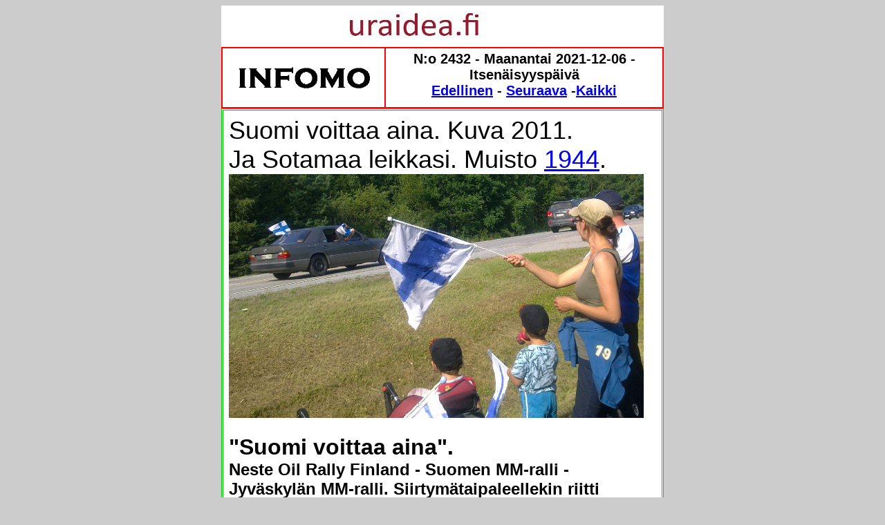

--- FILE ---
content_type: text/html
request_url: https://infomo.fi/2021/12/06/etusivu.html
body_size: 35644
content:
<!DOCTYPE HTML PUBLIC "-//W3C//DTD HTML 4.01 Transitional//EN">
<html>
<head>
<TITLE>INFOMO - 2021/12/06 - N:o 2431 - Itsenäisyyspäivä. - Suomi voittaa aina. Kuva 2011. Ja Sotamaa leikkasi. Muisto 1944. - Keskusta kysyy ja keskusta vastaa. Maskillinen edustaja Katri Kulmuni, Kesk. kysyy ja maskillinen ministeri Mika Lintilä, Kesk. vastaa. eduskunnan kyselytunnilla. Kuvat 02.12.2021. - Viikkosanomat. Huhtikuu 2020. Hallitus kriisissä. Pääministeri Marin ja ministeri Haatainen ... Marraskuu 2021.Pääministeri antoi pikapotkut ... - Pääministeri Sanna Marin kahdessa - Asunnottomuudesta 2005 ja 2021. Nainen: No asunnottomuus voidaan poistaa jos jos vain on halua ... - Aleksis Kiven päivänä 10.10.2021. Makeasti oravainen makaa sammalhuoneessansa ...- SYYSKUU 2016. ORAVA TAMMESSA. Kuva: Pertti Manninen. - Perhe- ja peruspalveluministeri Krista Kiuru (sd.) jää historiaan. - Asianajaja Pekka Mononen, Asianajotoimisto Pekka Mononen Ky. Asianajajan tekaistu kirje. Pekka Mononen - Vuosisadan kuva: Sirkka Hämäläinen, Sauli Niinistö, Johnny Åkerholm. - SMILE from MODERN TIMES - "Förbjud atomvapnen". 1957 KUVA - etusivu - Maanantai 6.12.2021. - Kuvasanomat - Sanomatori - Viikkosanomat - Härkää sarvista - 12.fi -</TITLE>
<style type="text/css">
	body,td,th {
	font-size: 14px;
}
	</style>
	<meta content="width=device-width, initial-scale=1.0, &#13;&#10; user-scalable=yes" name="viewport" />
	<meta name="2017, Hassisen huutokauppa, Humppilan Seurojentalo, lauantaina, 19.08.2017, Vanha, kuva-albumi, Kuvasarja, Humppila, Kansainvälinen maailman alkuperäiskansojen päivä, kansainvälinen vuosipäivä,vietetään, 9. elokuuta, Arkisto, Presidentti, Sauli Niinistö, pesee, kätensä, saamelaisten oikeuskysymys,kuvat, Pertti Manninen,  " />
	<style type="text/css">
	A.GULOCALNAV0{ FONT-WEIGHT:normal;FONT-SIZE:13px;COLOR:#003366;FONT-FAMILY:Arial,sans-serif;TEXT-DECORATION:none}A.GULOCALNAV0:hover{ COLOR:#ff0000}A.GUHOMELINK{ FONT-WEIGHT:normal;FONT-SIZE:13px;COLOR:#ff0000;FONT-FAMILY:Arial,sans-serif;TEXT-DECORATION:none}body {
	background-color: #CCCCCC;
	background-image: url();
}
  body table tr td {
	font-family: Arial, Helvetica, sans-serif;
}
  p {
	font-family: Verdana, Geneva, sans-serif;
}
  .GULOCALNAV0 {
	font-family: Verdana, Geneva, sans-serif;
}
  body table tr td {
	font-family: Arial, Helvetica, sans-serif;
}
  body table tr td {
	font-family: Arial, Helvetica, sans-serif;
}
  body table tr td h1 {
	font-family: Verdana, Geneva, sans-serif;
}
  body table tr td p font strong span {
	font-family: Arial, Helvetica, sans-serif;
}
  body,td,th {
	font-family: Arial, Helvetica, sans-serif;
	font-size: 24px;
}
h1 {font-family: Arial; font-size: 1,2 em;}
	</style>
	<style type="text/css">
	<!--
p.MsoNormal {
margin-top:0cm;
margin-right:0cm;
margin-bottom:10.0pt;
margin-left:0cm;
line-height:115%;
font-size:11.0pt;
font-family:"Calibri","sans-serif";
}
-->
	</style>
	<script type="text/javascript">
function MM_preloadImages() { //v3.0
  var d=document; if(d.images){ if(!d.MM_p) d.MM_p=new Array();
    var i,j=d.MM_p.length,a=MM_preloadImages.arguments; for(i=0; i<a.length; i++)
    if (a[i].indexOf("#")!=0){ d.MM_p[j]=new Image; d.MM_p[j++].src=a[i];}}
}
    </script><style type="text/css">
<!--
.one_half_first {
color:#474747;
}
.one_half {
color:#474747;
}
-->
	</style><style type="text/css">
<!--
.cb-byline {
font-family:'Noticia Text', serif;
}
.Estilo1 {font-size: 20px}
.Estilo10 {font-size: 18px}
-->
    </style>
<meta http-equiv="Content-Type" content="text/html; charset=utf-8">
<style type="text/css">
<!--
.Estilo20 {font-size: 16px}
.Estilo21 {font-size: 14px; }
.Estilo24 {font-size: 36px}
.Estilo25 {font-size: 24px}
.Estilo26 {font-size: 24; }
-->
</style>
<style type="text/css">
<!--
.layout__columns {
display:block;
min-height:500px;
}
.main-column {
width:100%;
display:block;
}
.main-container {
padding:0;
}
.middle-column-article {
position:relative;
}
.card {
padding-top:.1px;
padding-bottom:.1px;
margin-bottom:14px;
background-color:#fff;
box-shadow:0 1px 1px 1px #ddd;
}
.breadcrumb {
font-family:Bernino Sans,Verdana,Arial,sans-serif;
font-weight:600;
font-size:13px;
padding:14px 14px 10px;
color:#7f7f7f;
}
.article__time-container {
font-weight:400;
font-size:13px;
color:#7f7f7f;
margin:0 14px 10px;
}
.time-clock {
position:relative;
height:14px;
width:14px;
margin-right:4px;
top:2.5px;
}
-->
</style>
<style type="text/css">
<!--
.Estilo3 {
font-size:72px;
}
-->
</style>
<style type="text/css">
<!--
.article-body {
font-size:16px;
}
.article__image {
cursor:pointer;
}
.article__image__container {
position:relative;
overflow:hidden;
background-color:#eee;
}
.article__image__preview {
-webkit-transform:scale(1.01);
-ms-transform:scale(1.01);
-o-transform:scale(1.01);
transform:scale(1.01);
position:absolute;
width:100%;
height:100%;
-webkit-filter:blur(7px);
filter:blur(7px);
}
.article__image__show-true {
opacity:1;
-webkit-animation:fade-in .15s linear;
-o-animation:fade-in .15s linear;
animation:fade-in .15s linear;
-webkit-backface-visibility:hidden;
backface-visibility:hidden;
}
.media-caption {
margin:5px 14px 0;
margin-top:5px;
font-size:13px;
}
.article-authors {
color:#000;
line-height:1.2;
font-size:16px;
margin:0 14px 15px;
clear:both;
}
.article-body strong {
	color: #808080;
}
-->
</style>
<META HTTP-EQUIV="Content-Type" CONTENT="text/html; charset=utf-8">
<META NAME="GENERATOR" CONTENT="OpenOffice 4.1.7  (Win32)">
<STYLE TYPE="text/css">
	<!--
		@page { margin: 2cm }
		H1 { margin-top: 0.71cm; margin-bottom: 0.21cm; direction: ltr; color: #000000; line-height: 100%; page-break-inside: avoid; widows: 2; orphans: 2 }
		H1.western { font-family: "Times New Roman", serif; font-size: 20pt; font-weight: normal }
		H1.cjk { font-family: "Arial Unicode MS"; font-size: 20pt; font-weight: normal }
		H1.ctl { font-family: "Tahoma"; font-size: 20pt; font-weight: normal }
		P { margin-bottom: 0.21cm }
		A:link { so-language: zxx }
	-->
	</STYLE>
<META HTTP-EQUIV="Content-Type" CONTENT="text/html; charset=utf-8">
<META NAME="GENERATOR" CONTENT="OpenOffice 4.1.7  (Win32)">
<STYLE TYPE="text/css">
	<!--
		@page { margin: 2cm }
		H1 { margin-top: 0.71cm; margin-bottom: 0.21cm; direction: ltr; color: #000000; line-height: 100%; page-break-inside: avoid; widows: 2; orphans: 2 }
		H1.western { font-family: "Times New Roman", serif; font-size: 20pt; font-weight: normal }
		H1.cjk { font-family: "Arial Unicode MS"; font-size: 20pt; font-weight: normal }
		H1.ctl { font-family: "Tahoma"; font-size: 20pt; font-weight: normal }
		P { margin-bottom: 0.21cm }
		H2 { margin-top: 0.64cm; margin-bottom: 0.21cm; direction: ltr; color: #000000; line-height: 100%; page-break-inside: avoid; widows: 2; orphans: 2 }
		H2.western { font-family: "Times New Roman", serif; font-size: 16pt; font-weight: normal }
		H2.cjk { font-family: "Arial Unicode MS"; font-size: 16pt; font-weight: normal }
		H2.ctl { font-family: "Tahoma"; font-size: 16pt; font-weight: normal }
		A:link { so-language: zxx }
.article__image__preview1 {-webkit-transform:scale(1.01);
-ms-transform:scale(1.01);
-o-transform:scale(1.01);
transform:scale(1.01);
position:absolute;
width:100%;
height:100%;
-webkit-filter:blur(7px);
filter:blur(7px);
}
	-->
	</STYLE>
<META HTTP-EQUIV="Content-Type" CONTENT="text/html; charset=utf-8">
<META NAME="GENERATOR" CONTENT="OpenOffice 4.1.7  (Win32)">
<STYLE TYPE="text/css">
	<!--
		@page { margin: 2cm }
		P { margin-bottom: 0.21cm }
		A:link { so-language: zxx }
	-->
	</STYLE>
</head>
<body dir="LTR">
<div align="center"><a name="alku"></a><A href="http://www.nettisanomat.com/2011/bannerisivu.htm"><IMG width="640" height="60" alt="" src="http://www.nettisanomat.com/2011/banneriihuutotekstilue.jpg" border="0"></A>
</div>
<table width="640" border="1" align="center" bordercolor="#FF0000" cellpadding="4" cellspacing="0"  style= font-family: Arial, Helvetica, sans-serif;">
  <tbody>
    <tr>
      <td width="226" align="center" valign="middle" bordercolor="#FF0000" bgcolor="#FFFFFF" style= font-family: Arial, Helvetica, sans-serif;"><A name="maanantai20211206" id="lauantai6"></A><A href="lauantai54"></A><A href="http://www.infomo.fi/"><img src="../../../logoinfomo.jpg"  alt="" width="200" height="63" border="0"><br>
        </A></td>
      <td width="392" align="center" valign="middle" bordercolor="#FF0000" bgcolor="#FFFFFF" class="Estilo1"  style="style=" font-family: Arial, Helvetica, sans-serif;"><p><strong>N:o 2432 - Maanantai 2021-12-06 - Itsenäisyyspäivä<br>
      </strong><A href="../03/etusivu.html"><strong>Edellinen</strong></A><strong> - <a href="../09/etusivu.html">Seuraava</a></strong> <strong>-<A href="../../../aihe/etsi_arkistosta/es.htm">Kaikki</a></strong></p></td>
    </tr>
  </tbody>
</table>
<table width="640" height="657" border="1" align="center" cellpadding="8" cellspacing="1" bordercolor="#oocc00" bgcolor="#FFFFFF">
  <tbody>
    <tr valign="bottom" bgcolor="#FFFFFF">
      <td width="685" height="653" colspan="2" valign="top" bgcolor="#FFFFFF"><p><span class="Estilo24" style="font-family:">Suomi voittaa aina. Kuva 2011.</span></strong></strong></font></font></strong><span class="Estilo24"><strong><span style="font-family:"><br>
        </span></strong><span style="font-family:">Ja Sotamaa leikkasi. Muisto <a href="#sunnuntai20210606sotamaa20170308teksti">1944</a>.</span></span><img src="http://www.nettisanomat.com/2011/07/29/Kuva411486d20110728ralluliputosa1200a.jpg" alt="" width="600" height="353"></strong></font></strong></font></font></p>
        <p><font size="5" face="Arial"><strong><font size="3"><font size="3" face="Arial, Helvetica, sans-serif"><strong><font size="6">"Suomi 
          voittaa aina". </font></strong></font></font></strong></font><font size="5" face="Arial"><strong><font size="3"><font size="5" face="Arial, Helvetica, sans-serif"><strong><br>
          Neste Oil Rally Finland - Suomen MM-ralli - Jyväskylän MM-ralli</strong>. 
          Siirtymätaipaleellekin riitti katselijoita, jotka vilkuttivat innokkaasti 
          niin rallareille kuin myös pikataipaleille kiiruhtaville jännäreille. 
          Kuvassa Mersun toista lippua työnnetään juuri ikkunasta hulmuamaan 
          tässä keskisuomalaisessa kansanjuhlassa. Kuva: Keski-Suomi. Jyväskylän 
          seutu. Laukaa. Keskusta. - Pertti Manninen sattumalta paikalle osuunena 
        uintiretkellä torstaina 2011-07-28 klo 16:37.</font></font></strong></font></p>
<p><a href="http://www.nettisanomat.com/2011/07/29/etusivu.htm"><img src="http://www.nettisanomat.com/2011/07/29/Kuva411486d20110728ralluliputosa1200aw200.jpg" alt="" width="200" height="118" border="0"></a><a href="http://www.nettisanomat.com/2011/07/29/kuvasivu1kimi.htm"><img src="http://www.nettisanomat.com/2011/07/29/kuvat/Kuva411496d20110729kimitervehdysosa1200awm.jpg" alt="" width="200" height="118" border="0"></a><a href="http://www.nettisanomat.com/2011/07/29/kuvasivu2idylli.htm"><img src="http://www.nettisanomat.com/2011/07/29/kuvat/Kuva411534d20110729vihrealippuosa1200awm.jpg" alt="" width="200" height="117" border="0"></a><a href="http://www.nettisanomat.com/2011/07/29/kuvasivu3russia.htm"><img src="http://www.nettisanomat.com/2011/07/29/kuvat/Kuva411545d20110729russiasmarketosa1200awm.jpg" alt="" width="200" height="119" border="0"></a><a href="http://www.nettisanomat.com/2011/07/29/kuvasivu4erikoiskuljetus.htm"><img src="http://www.nettisanomat.com/2011/07/29/kuvat/Kuva411548d20110729avoautokoiramiehetosa1200awm.jpg" alt="" width="200" height="119" border="0"></a><a href="http://www.nettisanomat.com/2011/07/29/kuvasivu3russia.htm"><img src="http://www.nettisanomat.com/2011/07/29/kuvat/Kuva411555d20110729russia5prosenttiaosa1200aw200.jpg" alt="" width="200" height="113" border="0"></a> <a href="http://www.nettisanomat.com/2011/07/29/kuvasivu5nordkapp.htm"><img src="http://www.nettisanomat.com/2011/07/29/kuvat/Kuva411579d20110729adelsbergernordkapposa1200awm.jpg" alt="" width="200" height="119" border="0"></a><a href="http://www.nettisanomat.com/2011/07/29/kuvasivu6menossatulossa.htm"><img src="http://www.nettisanomat.com/2011/07/29/kuvat/Kuva411583d20110729mentossoittajaosa1200awm.jpg" alt="" width="200" height="119" border="0"></a><font size="3" face="Arial, Helvetica, sans-serif"><strong><a href="http://www.nettisanomat.com/2011/07/29/kuvasivu6menossatulossakimi.htm"><img src="http://www.nettisanomat.com/2011/07/29/kuvat/Kuva411610d20110729vuolalekimilippu1200awm.jpg" alt="" width="200" height="118" border="0"></a><a href="http://www.nettisanomat.com/2011/07/29/kuvasivu6menossatulossa.htm"><img src="http://www.nettisanomat.com/2011/07/29/kuvat/Kuva411619d20110729lippuauto1200awm.jpg" alt="" width="200" height="119" border="0"></a><a href="http://www.nettisanomat.com/2011/07/29/kuvasivu7vauhti.htm"><img src="http://www.nettisanomat.com/2011/07/29/kuvat/Kuva411641d20110729vuolake103osa1200awm.jpg" alt="" width="200" height="119" border="0"></a><a href="http://www.nettisanomat.com/2011/07/29/kuvasivu7vauhti.htm"><img src="http://www.nettisanomat.com/2011/07/29/kuvat/Kuva411654d20110729mopotyttoosa1200awm.jpg" alt="" width="200" height="118" border="0"></a> <a href="http://www.nettisanomat.com/2011/07/29/kuvasivu8ural112.htm"><img src="http://www.nettisanomat.com/2011/07/29/kuvat/Kuva411658d20110720karyakinvlasyuk112osa1200ashwm.jpg" alt="" width="200" height="119" border="0"></a><a href="http://www.nettisanomat.com/2011/07/29/kuvasivu9norjanorge.htm"><img src="http://www.nettisanomat.com/2011/07/29/kuvat/Kuva411678d20110729larseneriksen84siirto1200awm.jpg" alt="" width="200" height="118" border="0"></a><a href="http://www.nettisanomat.com/2011/07/29/kuvasivu9norjanorge.htm"><img src="http://www.nettisanomat.com/2011/07/29/kuvat/Kuva411679d20110729larseneriksen84osa1200wm.jpg" alt="" width="200" height="118" border="0"></a><a href="http://www.nettisanomat.com/2011/07/29/kuvasivu10laukaassatapahtuu.htm"><img src="http://www.nettisanomat.com/2011/07/29/kuvat/Kuva411682d20110729laukaassatapahtuuosa1200awm.jpg" alt="" width="200" height="119" border="0"></a><a href="http://www.nettisanomat.com/2011/07/29/kuvasivu11rallimedia.htm"><img src="http://www.nettisanomat.com/2011/07/29/kuvat/Kuva411691d20110629ralliradio1200awm.jpg" alt="" width="200" height="118" border="0"></a><img src="http://www.nettisanomat.com/2011/07/29/kuvat/Kuva411706d20110729ralilehti1200awm.jpg" alt="" width="200" height="118"></strong></font></p>
        <p><font size="5" face="Arial, Helvetica, sans-serif"><strong>Suomi 
        voittaa aina - Kimi - Idylli - Russia - Arvokuljetus - Sarvikuljetus - Nordkappiin 
        - Tärkeä puhelu - Kimifani - Lippu - Tuulimylly - Liehu - 112 
        Ural - Puttosen Esso on nyt St1. (Poikaa nostettu ylöspäin). - 
        Show must go on, Larsen &amp; Eriksen, Norge - Laukaassa tapahtuu - Ralliradio 
        - Rallilehti.<br>
Keski-Suomi. Jyväskylän seutu. Laukaa. Keskusta. Matkalla Vuolakkeen 
        uimarannalle (kuvat 1-9) ja takaisin (kuvat 10-18). Torstai 2011-07-29 klo 
        16:37- 18:46. Kuvat: Pertti Manninen. Klikkaa!</strong></font></p>
      <p><a href="http://www.nettisanomat.com/2011/07/29/etusivu.htm" class="Estilo10">http://www.nettisanomat.com/2011/07/29/etusivu.htm</a></p></td>
    </tr>
  </tbody>
</table>
<table width="640" height="1272" border="1" align="center" cellpadding="8" cellspacing="1" bordercolor="#oocc00" bgcolor="#FFFFFF">
  <tbody>
    <tr valign="bottom" bgcolor="#FFFFFF">
      <td width="400" height="1268" valign="top" bgcolor="#FFFFFF"><p><span style="font-family:"><A name="maanantai20211206viime" id="lauantai7"></A></span><strong>Viime kerralla.<br>
          <font size="5" face="Arial"><strong><font size="1"><font size="5" face="Arial"><font size="1"><font size="5" face="Arial"><strong><font size="1"><font size="5" face="Arial"><strong><strong><span style="font-family:">Keskusta kysyy ja keskusta vastaa.</span></strong><br>
        </strong></font><font size="2"><img style="width: 400px; height: 300px;" alt="" src="http://www.nettisanomat.com/2021/12/02/kuvat/eduskuntakyselyyle20211202w600n_93.jpg"></font></font></strong></font><big><small><span style="font-weight: bold;"><br>
        </span></font></font></font></strong></font></strong><font size="5" face="Arial"><font size="1"><font size="5" face="Arial">Maskillinen edustaja <strong>Katri Kulmuni, </strong>Kesk. kysyy ja maskillinen ministeri <strong>Mika Lintilä</strong>, Kesk. vastaa eduskunnan kyselytunnilla  Ylen suorassa lähetyksestä torstaina 02.12.2021.</font></font></font> <a href="../03/etusivu.html">Kuvat</a><br>
        <strong><br>
          <font size="5" face="Arial"><strong><font size="1"><font size="5" face="Arial"><strong><font size="1"><font size="5" face="Arial"><strong><font size="1"><font size="2"><img style="width: 400px; height: 300px;" alt="" src="http://www.nettisanomat.com/2021/12/02/kuvat/eduskuntakyselyyle20211202w600n.jpg"></font></font></strong></font></font></strong></font></font></strong></font> Hallitus nyt maskissa eduskunnan kyselytunnilla torstaina 2.12.2021. </strong><a href="../02/etusivu.html">Kuvat</a><br>
          <strong><br>
          <font size="2"><img style="width: 400px; height: 200px;" alt="" src="http://www.nettisanomat.com/2021/11/25/kuvat/eduskuntakyselyyle20211118w600n_6.jpg"></font> Hallitus maskitta eduskunnan kyselytunnilla torstaina 18.11.2021. pl. ministerit Kiuru ja Sarkkinen. </strong><a href="../../11/25/etusivu.html">Kuvat</a></p>
<hr noshade="">
        <p><strong>Lasten oikeuksien päivä 20.11.2021. Lapsen oikeuksien julistus </strong><a href="../../11/20/etusivu.html#lauantai20211120">Lue!</a> <br>
          <br>
          <strong><font size="2"><img style="width: 400px; height: 300px;" alt="" src="http://www.nettisanomat.com/2008/11/12/DSCI0022D20081112lapsetkadulla900sh.JPG"></font></strong><br>
          <font size="4"><big><small><span style="font-weight: bold;">Maailmassa 
            monta on ihmeellistä asiaa.</span> Kuva Pertti Manninen. Jyväskylä. 
            Asemakatu. Forum. Keskiviikkona 2008-11-12 klo 09:55. Sivulta <a href="http://www.nettisanomat.com/2009/05/08/etusivu.htm">http://www.nettisanomat.com/<br>
              2009/05/08/etusivu.htm</a>.</small></big></font></p>
        <hr noshade="">
        <p><strong>Pääministeri Sanna Marin ja VHK huhtikuussa 2020 ja marraskuussa 2021. </strong><a href="../../11/19/etusivu.html#perjantai20211119">Lue!</a><br>
          <br>
          <strong>Asunnottomuudesta 2005 ja 2021. </strong><a href="../../10/17/etusivu.html#sunnuntai20211017">Lue!</a><strong><br>
            Aleksis Kiven päivänä 10.10.2021.</strong> <a href="../../10/10/etusivu.html#sunnuntai20211010">Lue!</a><br>
          <strong><br>
          </strong></p></td>
      <TD width="181"  valign="top"><p class="Estilo10"><A href="https://www.topautoosat.fi/auto-merkki/varaosat-volvo.html">Topautoosat.fi</A> <br>
          <br>
          <A href="http://www.renkaat.com/">Renkaat.com </A></p>
        
        <hr noshade="">
        <p><span class="Estilo10"><font  face="Arial"><font  face="Arial"><A name="vastaava"></A>Toimitus: 
          Vastaava p&auml;&auml;toimittaja Pertti Manninen. <br>
          <font size="1" face="Arial, Helvetica, sans-serif"><a href="http://www.nettisanomat.com"><img src="http://www.nettisanomat.com/2000/09/07/kuvat/omakuva40.jpg" alt="" width="40" height="35" border="0"></a></font> <a href="http://www.nettisanomat.com/2017/07/26/etusivu.html#dilemma">Dilemma</a><br>
          Yhteys: 
          nettisanomat @hotmail.com  
          -</font><font  face="Arial"></font></font></span><font  face="Arial"><font  face="Arial"> <br>
            </font><font size="1" face="Arial, Helvetica, sans-serif"><a href="http://www.nettisanomat.com"></a></font><font  face="Arial"><br>
              <A href="http://www.nettisanomat.com/aihe/etsi_arkistosta/es.htm" class="Estilo10">Jokaiselle etusivulle</A></font></font></p>
        <hr noshade="">
        <p class="Estilo10"><a href="http://www.viikkosanomat.fi">Viikkosanomat</a></p>
        <p class="Estilo10"><a href="#lauantai20210206sivustot">Sivustot</a></p>
        <hr noshade="">
        <p class="Estilo10">Sanomisen ja julkaisemisen vapautta vuodesta 1999 - </p>
        <hr noshade="">
        <p class="Estilo10"><a href="#vastaava"> Toimitus</a> - <br>
          <br><A href="../../../aihe/etsi_arkistosta/es.htm">Kaikki etusivut</a> - <br>
          <br>
          <a href="../../07/09/etusivu.html#kesalla1999202107kaksi">22,21 ... vuotta sitten</a></p>
        <hr noshade="">
        <p class="Estilo10">Ensimmäinen lehti  22 vuotta sitten. <a href="../../07/28/kuvat19990728.html">Kuvat!</a>        </p>
        <hr noshade="">
        <p class="Estilo10"><a href="#nettisanomatcom20011101">20 vuotta sitten</a></p></TD>
    </tr>
  </tbody>
</table>

<br>
<table width="640" cellspacing="0" cellpadding="8" border="1" align="center">
  <tbody>
    <tr>
      <td colspan="4" bgcolor="#FFFFFF"><span style="font-family:"><A name="nettisanomatcom20011101" id="lauantai75"></A></span><strong class="Estilo3">20 vuotta sitten</strong> Nettisanomat.com torstaina 01.11.2001.</td>
    </tr>
    <tr>
      <td colspan="4" bgcolor="#FFFFFF"><font size="5" face="Verdana, Arial, Helvetica, sans-serif"><b>Pääkirjoitus 
        
        torstaina 01.11.01. </b></font><font size="3" face="Arial, Helvetica, sans-serif">Pertti 
          
          Manninen.</font></td>
    </tr>
    <tr>
      <td bgcolor="#FFFFFF"><p><font size="4" face="Verdana, Arial, Helvetica, sans-serif" color="#FF0000"><b><a href="http://www.nettisanomat.com/1999/09/02/netti0109.htm"><img src="http://www.nettisanomat.com/galleria/vanhat/1957/laivat57/kuvat/yksikone%2045%205%20%20lahi.JPG" alt="" width="60" height="45"></a></b></font></p>
        <p><font size="3" face="Arial, Helvetica, sans-serif"><b>Sotakirjeenvaihtajat</b> yrittävät kertoa, 
          
          mitä tapahtuu.</font></p>
        <p> </p></td>
      <td bgcolor="#FFFFFF"><font size="3" face="Arial, Helvetica, sans-serif"><b>USA</b> ja <b>Britannia </b>pommittavat, <b>Helsingin Sanomat</b> kutsuu pommituksia ilma-iskuiksi 
        
        ja vaikenee suomalaisen 
        
        ministerin pommiomistuksista. </font></td>
      <td bgcolor="#FFFFFF"><font size="3" face="Arial, Helvetica, sans-serif"><b>Israel</b> kostaa ja kostaa, palestiinalaiset 
        
        kärsivät ja vaativat <b>YK:n </b>turvallisuusneuvoston 
        
        päätöslauselmien 
        
        noudattamista.</font></td>
      <td bgcolor="#FFFFFF"><font size="3" face="Arial, Helvetica, sans-serif"><b>USA</b> usuttaa afgaanit toisiaan 
        
        vastaan ja <b>Pakistan </b>huokailee. </font></td>
    </tr>
    <tr>
      <td bgcolor="#FFFFFF"><font size="3" face="Arial, Helvetica, sans-serif">Miljoonat <b>pakolaiset</b> kärsivät 
        
        ja menettävät 
        
        kohta henkensä, jollei 
        
        apua saada kiireesti.</font></td>
      <td bgcolor="#FFFFFF"><font size="3" face="Arial, Helvetica, sans-serif"><b>Osama 
        
        bin Laden </b>lymyää 
        
        piilopaikassaan.</font></td>
      <td bgcolor="#FFFFFF"><font size="3" face="Arial, Helvetica, sans-serif"><b>New 
        
        Yorkissa </b>järjestetään 
        
        liikuttavia muistotilaisuuksia.</font></td>
      <td bgcolor="#FFFFFF"><font size="3" face="Arial, Helvetica, sans-serif"><b>Pernarutto</b> leviää.</font></td>
    </tr>
    <tr>
      <td bgcolor="#FFFFFF"><font size="3" face="Arial, Helvetica, sans-serif"><b>Suomen 
        
        hallitus</b> on sitämieltä, 
        
        että pommituksilla 
        
        on YK:n lupa ja <b>tasavallan 
          
          presidentti Tarja Halonen </b> toivoo USA:lta viisautta.</font></td>
      <td bgcolor="#FFFFFF"><font size="3" face="Arial, Helvetica, sans-serif"><b>Sauli 
        
        Niinistö </b>haluaa 
        
        eroon koko sotkusta ja <b>Olli-Pekka 
          
          Heinonen</b> kertoo potkujensa 
        
        syyksi perheasaiat. Kukaan 
        
        ei vastaa mistään.</font></td>
      <td bgcolor="#FFFFFF"><font size="3" face="Arial, Helvetica, sans-serif"><b>Afganistanissa</b> on kuollut sodassa <b>Neuvostoliiton</b> hyökkäyksden jälkeen 
        
        parinkymmenen vuoden aikana 
        
        miljoona ihmistä, suurin 
        
        osa tietenkin siviilejä 
        
        ja 17 000 venäläistä 
        
        sotilasta.</font></td>
      <td bgcolor="#FFFFFF"><font size="3" face="Arial, Helvetica, sans-serif"><b>Ben 
        
        Zyskowisc </b>on sitä 
        
        mieltä, että on 
        
        oikein, että kaikista 
        
        kurjimpien suomalaisten 
        
        elintaso saakin laskea. 
        
        Kannustusloukkujen purkaminen 
        
        on tärkeintä.</font></td>
    </tr>
    <tr>
      <td bgcolor="#FFFFFF"><font size="3" face="Arial, Helvetica, sans-serif">Muistakaamme 
        
        viedä kynttilä <b>poisnukkuneille</b> läheisimmillemme 
        
        vainajien päivänä.</font></td>
      <td bgcolor="#FFFFFF"><font size="3" face="Arial, Helvetica, sans-serif">Tehkäämme 
        
        työtä <b>rauhan 
          
          puolesta </b> sotaa vastaan. </font></td>
      <td bgcolor="#FFFFFF"><p><font size="3" face="Arial, Helvetica, sans-serif"><b>Rakastakaamme.</b></font></p>
        <p><font size="1" face="Verdana, Arial, Helvetica, sans-serif" color="#000000"><b><a href="http://www.nettisanomat.com/2001/09/20/tuulikaykuva.htm"><img src="http://www.nettisanomat.com/2001/09/20/kuvat/tulppaanit100downhill%20copy.jpg" alt="" width="100" height="65" border="0"></a></b></font></p></td>
      <td bgcolor="#FFFFFF">&nbsp;</td>
    </tr>
    <tr>
      <td colspan="4" bgcolor="#FFFFFF"><font size="5" face="Verdana, Arial, Helvetica, sans-serif"><b>Pääkirjoitus 
        
        torstaina 01.11.01. </b></font><font size="3" face="Arial, Helvetica, sans-serif">Pertti 
          
          Manninen.</font></td>
    </tr>
    <tr>
      <td colspan="4" bgcolor="#FFFFFF">Nettisanomat.com <strong>20 vuotta sitten</strong> torstaina 01.11.2001.<br>
        <a href="http://www.nettisanomat.com/2001/11/01/etusivu.htm" class="Estilo10">http://www.nettisanomat.com/2001/11/01/etusivu.htm</a></td>
    </tr>
  </tbody>
</table>
<br>
<table width="640" border="4" align="center" cellpadding="4" cellspacing="0" bordercolor="#000000" bgcolor="#CCCCCC">
  <tbody>
    <tr valign="top">
      <td colspan="3" bordercolor="#CC0066" bgcolor="#FFFFFF"><span style="font-family:"><A name="nettisanomatcom20011108" id="lauantai74"></A></span><strong class="Estilo3">20 vuotta sitten</strong>.Nettisanomat.com<strong> </strong>torstaina 08.11.2001.</td>
    </tr>
    <tr valign="top">
      <td bordercolor="#CC0066" width="237" bgcolor="#CC0066"><div align="center"><font size="7" face="Times New Roman, Times, serif" color="#000000"><b>verisuihku</b></font></div></td>
      <td bordercolor="#CCCCCC" width="40" bgcolor="#CCCCCC">  </td>
      <td bordercolor="#CCCCCC" width="349" bgcolor="#CCCCCC"><font size="7" face="Times New Roman, Times, serif" color="#000000"><b>sotasanomat.com </b></font></td>
    </tr>
    <tr>
      <td bordercolor="#CC0066" width="237" bgcolor="#CC0066"><img src="http://www.nettisanomat.com/2001/11/22/kuvat/lentokoneet/c301neljkonetta%20200verisuihku.JPG" alt="" width="237" height="319" border="1"></td>
      <td bordercolor="#CCCCCC" width="40" bgcolor="#CCCCCC"> </td>
      <td bordercolor="#CCCCCC" width="349" valign="top" bgcolor="#CCCCCC"><p><font size="4" face="Verdana, Arial, Helvetica, sans-serif"><b><font size="4" face="Arial, Helvetica, sans-serif">Kuolema 
        
        kulkee vääjäämättömästi. Ei auta 
        
        pommien tekninen tarkkuus silloin, kun tahto tappaa on tarkempi ja voimakkaampi. </font></b><font size="2" face="Arial, Helvetica, sans-serif">Pertti 
          
          Manninen.</font></font></p>
        <p><font size="4" face="Arial, Helvetica, sans-serif">Imagine 
          
          all the people living for 
          
          today, ah. </font></p>
        <p><font size="4" face="Arial, Helvetica, sans-serif">Imagine 
          
          all the people living life 
          
          in peace.</font></p>
        <p><font size="4" face="Arial, Helvetica, sans-serif">Imagine 
          
          all the people sharing all 
          
          the world.</font></p>
        <p><font size="4" face="Arial, Helvetica, sans-serif">You, 
          
          you may say I'm a dreamer, 
          
          but I'm not the only one. 
          
          I hope some day you'll join 
          
          us and the world will live 
          
          as one. <font size="2">John 
            
            Lennon<b>.</b></font></font></p>
        <p><font size="4" face="Arial, Helvetica, sans-serif"><b>Sanot: Olen uneksija, 
          
          vaan en suinkaan ainoa. Mukaan toivon sinutkin, maailma yhdess' elää. </b><font size="2">Suomentanut Pertti Manninen.</font></font></p></td>
    </tr>
    <tr>
      <td bordercolor="#CC0066" width="237" bgcolor="#CC0066"><font size="2" face="Arial, Helvetica, sans-serif" color="#000000"> Kuvan unelmoinut Pertti Manninen vanhojen kuvien sarjasta. </font></td>
      <td bordercolor="#CCCCCC" bgcolor="#CCCCCC"><font size="5" face="Arial, Helvetica, sans-serif" color="#000000"><b> </b></font></td>
      <td bordercolor="#CCCCCC" bgcolor="#CCCCCC"><font size="1" face="Arial, Helvetica, sans-serif" color="#000000"><font size="6" face="Arial, Helvetica, sans-serif" color="#000000"><b><a href="http://www.nettisanomat.com/2001/09/27/etusivu.htm">3 
        
        x imagine</a></b></font><font size="5"><b> </b></font><font size="2" face="Verdana, Arial, Helvetica, sans-serif"><b>sotasanomat.com</b></font><font size="1" face="Verdana, Arial, Helvetica, sans-serif"><b> </b></font><font size="2" face="Verdana, Arial, Helvetica, sans-serif" color="#000000"><b>torstaina 
          
          27. syyskuuta 2001</b></font></font></td>
    </tr>
    <tr>
      <td colspan="3" bordercolor="#CC0066" bgcolor="#FFFFFF">Nettisanomat.com 20 <strong>vuotta sitten</strong> torstaina 08.11.2001.<br>
        <a href="http://www.nettisanomat.com/2001/11/08/etusivu.htm" class="Estilo10">http://www.nettisanomat.com/2001/11/08/etusivu.htm</a></td>
    </tr>
  </tbody>
</table>
<br>
<table width="640" border="4" align="center" cellpadding="4" cellspacing="0" bordercolor="#000000" bgcolor="#CCCCCC">
  <tbody>
    <tr valign="top">
      <td colspan="3" bordercolor="#CC0066" bgcolor="#FFFFFF"><span style="font-family:"><A name="nettisanomatcom20011115" id="lauantai73"></A></span>Nettisanomat.com 20 <strong>vuotta sitten</strong> torstaina 15.11.2001.</td>
    </tr>
    <tr valign="top">
      <td bordercolor="#CC0066" width="237" bgcolor="#CC0066"><div align="center"><font size="7" face="Times New Roman, Times, serif" color="#000000"><b>verisuihku</b></font></div></td>
      <td bordercolor="#CCCCCC" width="40" bgcolor="#CCCCCC">  </td>
      <td bordercolor="#CCCCCC" width="349" bgcolor="#CCCCCC"><font size="7" face="Times New Roman, Times, serif" color="#000000"><b>sotasanomat.com </b></font></td>
    </tr>
    <tr>
      <td bordercolor="#CC0066" width="237" bgcolor="#CC0066"><img src="http://www.nettisanomat.com/2001/11/22/kuvat/lentokoneet/c301neljkonetta%20200verisuihkucolorrotetor.JPG" alt="" width="237" height="319"></td>
      <td bordercolor="#CCCCCC" width="40" bgcolor="#CCCCCC"> </td>
      <td bordercolor="#CCCCCC" width="349" valign="top" bgcolor="#CCCCCC"><p><font size="4" face="Verdana, Arial, Helvetica, sans-serif"><b><font size="4" face="Arial, Helvetica, sans-serif">Kuolema 
        
        kulkee vääjäämättömästi. Ei auta 
        
        pommien tekninen tarkkuus silloin, kun tahto tappaa on tarkempi ja voimakkaampi. </font></b><font size="2" face="Arial, Helvetica, sans-serif">Pertti 
          
          Manninen.</font></font></p>
        <p><font size="4" face="Arial, Helvetica, sans-serif">Imagine 
          
          all the people living for 
          
          today, ah. </font></p>
        <p><font size="4" face="Arial, Helvetica, sans-serif">Imagine 
          
          all the people living life 
          
          in peace.</font></p>
        <p><font size="4" face="Arial, Helvetica, sans-serif">Imagine 
          
          all the people sharing all 
          
          the world.</font></p>
        <p><font size="4" face="Arial, Helvetica, sans-serif">You, 
          
          you may say I'm a dreamer, 
          
          but I'm not the only one. 
          
          I hope some day you'll join 
          
          us and the world will live 
          
          as one. <font size="2">John 
            
            Lennon<b>.</b></font></font></p>
        <p><font size="4" face="Arial, Helvetica, sans-serif"><b>Sanot: Olen uneksija, 
          
          vaan en suinkaan ainoa. Mukaan toivon sinutkin, maailma yhdess' elää. </b><font size="2">Suomentanut Pertti Manninen.</font></font></p></td>
    </tr>
    <tr>
      <td bordercolor="#CC0066" width="237" bgcolor="#CC0066"><font size="2" face="Arial, Helvetica, sans-serif" color="#000000"> Kuvan unelmoinut Pertti Manninen vanhojen kuvien sarjasta. </font></td>
      <td bordercolor="#CCCCCC" bgcolor="#CCCCCC"><font size="5" face="Arial, Helvetica, sans-serif" color="#000000"><b> </b></font></td>
      <td bordercolor="#CCCCCC" bgcolor="#CCCCCC"><font size="1" face="Arial, Helvetica, sans-serif" color="#000000"><font size="6" face="Arial, Helvetica, sans-serif" color="#000000"><b><a href="http://www.nettisanomat.com/2001/09/27/etusivu.htm">3 
        
        x imagine</a></b></font><font size="5"><b> </b></font><font size="2" face="Verdana, Arial, Helvetica, sans-serif"><b>sotasanomat.com</b></font><font size="1" face="Verdana, Arial, Helvetica, sans-serif"><b> </b></font><font size="2" face="Verdana, Arial, Helvetica, sans-serif" color="#000000"><b>torstaina 
          
          27. syyskuuta 2001</b></font></font></td>
    </tr>
    <tr>
      <td colspan="3" bordercolor="#CC0066" bgcolor="#FFFFFF">Nettisanomat.com <strong>20 vuotta sitten</strong> torstaina 15.11.2001.<br>
        <a href="http://www.nettisanomat.com/2001/11/15/etusivu.htm" class="Estilo10">http://www.nettisanomat.com/2001/11/15/etusivu.htm</a></td>
    </tr>
  </tbody>
</table>
<br>
<table width="640" border="4" align="center" cellpadding="4" cellspacing="0" bordercolor="#000000" bgcolor="#CCCCCC">
  <tbody>
    <tr valign="top">
      <td colspan="3" bordercolor="#CC0066" bgcolor="#FFFFFF"><span style="font-family:"><A name="nettisanomatcom20011122" id="lauantai5"></A></span>Nettisanomat.com 20 <strong>vuotta sitten</strong> torstaina 22.11.2001.</td>
    </tr>
    <tr valign="top">
      <td bordercolor="#CC0066" width="237" bgcolor="#CC0066"><div align="center"><font size="7" face="Times New Roman, Times, serif" color="#000000"><b>verisuihku</b></font></div></td>
      <td bordercolor="#CCCCCC" width="40" bgcolor="#CCCCCC">  </td>
      <td bordercolor="#CCCCCC" width="349" bgcolor="#CCCCCC"><font size="7" face="Times New Roman, Times, serif" color="#000000"><b>sotasanomat.com </b></font></td>
    </tr>
    <tr>
      <td bordercolor="#CC0066" width="237" bgcolor="#CC0066"><img src="http://www.nettisanomat.com/2001/11/22/kuvat/lentokoneet/c301neljkonetta%20200verisuihkubrightlighttumma.JPG" alt="" width="237" height="319"></td>
      <td bordercolor="#CCCCCC" width="40" bgcolor="#CCCCCC"> </td>
      <td bordercolor="#CCCCCC" width="349" valign="top" bgcolor="#CCCCCC"><p><font size="4" face="Verdana, Arial, Helvetica, sans-serif"><b><font size="4" face="Arial, Helvetica, sans-serif">Kuolema 
        
        kulkee vääjäämättömästi. Ei auta 
        
        pommien tekninen tarkkuus silloin, kun tahto tappaa on tarkempi ja voimakkaampi. </font></b><font size="2" face="Arial, Helvetica, sans-serif">Pertti 
          
          Manninen.</font></font></p>
        <p><font size="4" face="Arial, Helvetica, sans-serif">Imagine 
          
          all the people living for 
          
          today, ah. </font></p>
        <p><font size="4" face="Arial, Helvetica, sans-serif">Imagine 
          
          all the people living life 
          
          in peace.</font></p>
        <p><font size="4" face="Arial, Helvetica, sans-serif">Imagine 
          
          all the people sharing all 
          
          the world.</font></p>
        <p><font size="4" face="Arial, Helvetica, sans-serif">You, 
          
          you may say I'm a dreamer, 
          
          but I'm not the only one. 
          
          I hope some day you'll join 
          
          us and the world will live 
          
          as one. <font size="2">John 
            
            Lennon<b>.</b></font></font></p>
        <p><font size="4" face="Arial, Helvetica, sans-serif"><b>Sanot: Olen uneksija, 
          
          vaan en suinkaan ainoa. Mukaan toivon sinutkin, maailma yhdess' elää. </b><font size="2">Suomentanut Pertti Manninen.</font></font></p></td>
    </tr>
    <tr>
      <td bordercolor="#CC0066" width="237" bgcolor="#CC0066"><font size="2" face="Arial, Helvetica, sans-serif" color="#000000"> Kuvan unelmoinut Pertti Manninen vanhojen kuvien sarjasta. </font></td>
      <td bordercolor="#CCCCCC" bgcolor="#CCCCCC"><font size="5" face="Arial, Helvetica, sans-serif" color="#000000"><b> </b></font></td>
      <td bordercolor="#CCCCCC" bgcolor="#CCCCCC"><font size="1" face="Arial, Helvetica, sans-serif" color="#000000"><font size="6" face="Arial, Helvetica, sans-serif" color="#000000"><b><a href="http://www.nettisanomat.com/2001/09/27/etusivu.htm">3 
        
        x imagine</a></b></font><font size="5"><b> </b></font><font size="2" face="Verdana, Arial, Helvetica, sans-serif"><b>sotasanomat.com</b></font><font size="1" face="Verdana, Arial, Helvetica, sans-serif"><b> </b></font><font size="2" face="Verdana, Arial, Helvetica, sans-serif" color="#000000"><b>torstaina 
          
          27. syyskuuta 2001</b></font></font></td>
    </tr>
    <tr>
      <td colspan="3" bordercolor="#CC0066" bgcolor="#FFFFFF">Nettisanomat.com <strong>20 vuotta sitten</strong> torstaina 22.11.2001.<br>
        <a href="http://www.nettisanomat.com/2001/11/22/etusivu.htm" class="Estilo10">http://www.nettisanomat.com/2001/11/22/etusivu.htm</a></td>
    </tr>
  </tbody>
</table>
<br>
<table width="640" cellspacing="1" cellpadding="8" border="1" align="center">
  <tbody>
  </tbody>
  <tbody>
  </tbody>
  <tbody>
  </tbody>
  <tbody>
    <tr>
      <td valign="top" height="45" bgcolor="#FFFFFF"><p><strong><font face="Arial"><span style="font-family:"><a name="sunnuntai20210606sotamaa20170308teksti" id="lauantai17"></a></span></font><span class="Estilo3">1944</span></strong></p>
        <p><a href="http://www.nettisanomat.com/2021/06/24/arkisto20110624.html" class="Estilo10">http://www.nettisanomat.com/2021/06/24/arkisto20110624.html</a></p>
        <p><a href="http://www.nettisanomat.com/2017/03/08/etusivu.html" class="Estilo10">http://www.nettisanomat.com/2017/03/08/etusivu.html</a><br>
          <br>
      </p></td>
    </tr>
    <tr>
      <td width="407" valign="top" height="45" bgcolor="#FFFFFF"><p align="left"><strong>JA SOTAMAA LEIKKASI.<br>
        <br>
        <img src="http://www.nettisanomat.com/2017/03/07/kuvat/w600laukaa20170302n30.jpg" alt="" width="600" height="450"></strong></p>
        <p align="left"><strong>Ja Sotamaa leikkasi</strong><br>
          Rikhard Sotamaa leikkasi jatkosodan lopussa kymmenen vuorokautta yötä päivää ja teki työssään lähes ihmeitä<br>
          Pasi Jaakkonen<br>
          <br>
          Osa sairaalalotista ei kestänyt katsoa. Teki pahaa. Mies oli 
          haavoittunut vaikeasti, kuten tapaukset kirjattiin sairaskertomuksiin ja
          sotapäiväkirjoihin.<br>
          Mitä vaikeasti ihan käytännössä tarkoitti, makasi nyt heidän 
          edessään paareilla. Kranaatinheittimen sirpale oli repinyt vatsan ja sen
          sisältö oli valahtanut ulos. Suolet olivat osin repeytyneet ja 
          viistivät maata.<br>
          <br>
          Oli varhainen aamu 19. elokuuta 1944 lääkintämajuri Rikhard 
          Sotamaan johtamassa 25. Kenttäsairaalassa Antrean Lottolassa, ei edes 
          päivistä pahin.<br>
          <br>
          Tuuli ajoi sumua pois. Juuri tuo tähystyssuojaa antanut sumu 
          oli ollut ratkaiseva tekijä siihen, että edellisenä yönä 
          Jalkaväkirykmentti 5:n 9. komppania oli määrätty hyökkäämään pahaiseen 
          Kytösaareen Tali-Ihantalan lohkon koillispuolella Kavantsaaressa.<br>
          <br>
          Koko yö taisteltiin. Tappiota tuli. Yksi kaatui, parikymmentä 
          haavoittui. Kello 6.20 iskuryhmälle annettiin lupa vetäytyä ja tuoda  
          haavoittuneet mukanaan. Vihollinen ampui vetäytymispaikalle rajun 
          kranaattihyökkäyksen. Miehiä haavoittui ... <br>
          <br>
          Heitä vietiin jo joukkosidontapaikalta kenttäsairaalaan. Yksi vaikeimmin
          haavoittuneista  oli vatsaansa sirpaleen saanut 38 -vuotias <strong>Matti Kauppinen.</strong><br>
          <br>
          Kauppinen nostettiin leikkauspöydölle. Kenttäsairaalass oli kolme lääkäriä. He kokoontuivat pöydän ympärille.<br>
          <br>
          "Muistan aina, kun paareilla kannettiin vanhaa miestä, jonka suolet 
          roikkuivat metrin verran paarien ulkopuolella ja suolesta lähti 
          lapamatovyyhti", Sotamaa kertoi Lääkäri. ja vapaa-aika -lehden 
          haastattelussa.<br>
          <br>
          Toiset kenttäsairaalan lääkäreistä olivat epätöivoisia.<br>
          <br>
          "Häntä ei kannata leikata. Teet turhaa työtä. On tässä muutakin 
          tehtävää", yksi lääkäreistä aloitti ja katsoi päällikkölääkäri Sotamaan 
          suuntaan.<br>
          <br>
          Sotamaa vilkaisi kollegaansa tuuheiden kulmakarvojen takaa. Hymähti, 
          kuten hänellä kuulemma oli tällaisissa tilanteissa usein tapana.<br>
          <br>
          Pienoiselämäkerrassaan hän muisteli kenttäsairaalan gynekologisen 
          koulutuksen saaneen lääkärin "kammoksuneen vatsaleikkauksia".  Itse 
          asiassa molemmat hänen kenttäsairaalakollegoistaan osoittivat 
          kiinnostusta jalkojen kipsaamiseen ja sirpalenirhomien sitomiseen.<br>
          <br>
          Sotamaa poltti ketjussa. Tupakka kärysi leikatessakin huulessa. Yhden 
          lääkintälotan tehtävä oli pidellä tupakkaa ja tuikata se säännöllisesti 
          leikkaavan lääkärin huulille.<br>
          <br>
          Ehkä Sotamaa Kauppisen tullessa veti syvät sauhut ja katsoi arvioden potilasta.<br>
          <br>
          "Nostakaa potilas pöydälle".<br>
          <br>
          Sotamaa ei tiennyt, että häntä neljä vuotta vanhempi potilas oli Laukaan miehiä kuin hän itsekin.<br>
          <br>
          Kauppinen oli ikänsä puolesta jo päästetty jo reserviin  tammikuussa  
          1942,  kun armeijaa supistettiin. Sotamaa puolestaan päästettiin 
          toukokuussa 1944 työlomalle  hoitamaan Laukaan kunnanlääkärin virkaa.<br>
          <br>
          Kun suurhyökkäys 10. kesäkuuta 1944 alkoi, molemmat miehet kutsuttiin 
          rintamalle. Kiväärimies Kauppinen siirtyi JR 5:n 121 pataljoonaan. 
          Siellä tarvittiin täydennyksiä, koska pataljoonassa palvelleet 
          poliittiset vangit olivat pommituksen tuomaa epäjärjestystä hyväksi 
          käyttäen karanneet.<br>
          <br>
          Sotamaa oli jo siellä. Hän oli ehtinyt olla työlomalla vain viikon, kun 
          tuli määräys palata mahdollisimman nopeasti Kannakselle. Oli kesäkuun 
          toinen viikko. Suurhyökkäys raivosi, suomalaisten vastaiskut tuottivat 
          tappioita, vetäydyttiin ja viivyteltiin ylivoimaa vastaan. 
          Haavoittuneita virtasi.<br>
          <br>
          Sotamaa käskettiin ottaa hoitaakseen 25. Kenttäsairaala, joka oli 
          evakuoitu Äänisen pohjoispäästä Käppäselästä ja purettu Talin asemalla 
          lähellä Viipuria. Se oli jo vetätymässä sieltä länteen pakokauhuisissa 
          tunnelmissa, kun Sotamaa tuli vastaan ja käski kaikkien kääntyä ympäri.<br>
          <br>
          "Kyllä ne vähän murisi, kun sanoin, että takaisin, takaisin vain."<br>
          <br>
          Sairaala perustettiin Kälpeenjoelle Ellilän kartanoon. Ihantalan taistelumaastot olivat neljän kilometrin päässä.<br>
          <br>
          Maataistelukoneet ottivat kenttäsairaalan kohteekseen. Pommituksen 
          paineaalto heitti nukutusta antavan ylihoitajan kauaksi potilaasta, joka
          sai lisähaavoja. Mutta leikkausta jatkettiin.<br>
          <br>
          Viisi päivää myöhemmin 23. kesäkuuta 1944 vihollisen panssarivaunujen 
          telaketjujen kirskunta alkoi kuulua liian läheltä. Oli lähdettävä.<br>
          <br>
          Siirryttiin hetkeksi Jääsken Konruun, mutta Sotamaa siirrätti pian 
          sairaalan lähemmäksi rintamaa Lottolaan, Antrean tien varteean.<br>
          <br>
          "Erikoista, lähemmäksi linjaa", ihmetteli kenttäsairaalan 
          sotapäiväkirjan pitäjä. Sotamaalla oli syynsä. Talvisodassa hän oli 
          oppinut, että nopea hoitoon pääsy on ratkaisevaa.<br>
          <br>
          "Jos saimme vatsaan haavoittuneen kahden-kolmen tunnin kuluttua 
          leikkaukseen, suurin osa selvisi. Silloin päätin, että jos joskus joudun
          samaan tilanteeseen, vien kenttäsairaalan niin eteen kuin suinkin", 
          Rikhard Sotamaa muisteli Rukajärven suunnan historiatoimikunnan 
          haastattelussa.<br>
          <br>
          Uudessa kenttäsairaalassa Lottolassa kansakoululla hoidettiin 
          Talin-Ihantalan torjuntataisteluiden pahiten haavoittuneet sotilaat.<br>
          <br>
          "Siellä minulla oli elämäni raskaimmt työt. Se oli kauheaa. Oli koko 
          ajan 80-100 paaripotilaan jono odottamassa, vaikka ei leikannut muita 
          kuin vatsaan haavoittuneita", Sotamaa muisteli.<br>
          <br>
          Rihhard Sotamaa leikkasi tauotta kymmenen vuorokautta, yötä päivää. Kun 
          hoitajat valmistelivat seuraavaa potilasta pöydälle, Sotamaa torkkui sen
          lyhyen hetken. Hän muisteli tehneensä heinäkuun 10.-15. päivien välillä
          yli 60 suolenpoistoleikkausta vatsaan haavoittuneille.<br>
          <br>
          1940-luvun lääketiede ei tuntenut antbiootteja, mutta toivottomina 
          pidetyistä potilaista 60 prosenttia selviytyi. Mutta lääkärin univelka 
          kasvoi sietämättömäksi. Oli pakko turvautua tapoihin, joita nykyisi 
          kammottaisiin.<br>
          <br>
          "Söin noin sata pervitiinitablettia pysyäkseni hereillä, ja hoitaja 
          sytytti aina uuden savukkeen, kun edellinen sammui, Sotamaa muisteli 
          kiivainta kaksi viikkoa kestänyttä ajankaksoa.<br>
          <br>
          Lopulta Sotamaan esimies tuli tarkastamaan kenttäsairaalaa.<br>
          <br>
          "Hän varmaan näki silmistäni, että olen humalassa ja sanoi, että nyt sinä menet sänkyyn".<br>
          <br>
          Kun Matti Kauppinen tuotiin kenttäsairaalaan, Sotamaa otti tämän hoitoon
          viivyttelemättä, suolineen päivineen. "Kaikki pantiin pesuvatiin, 
          vuotavat suonet tukittiin ja elinvoimainen osa suolistosta jätettiin." 
          Sitten vatsa ommeltiin kiinni.<br>
          Ja Matti Kauppinen selviytyi. Hänen sotansa oli sodittu. Kauppinen 
          siirrettiin 5. Sotavammasairaalaan ja sieltä huhtikuussa 1945 
          Jyväskylään. Vapun alla 1945 hän palasi lopulta kotiin Laukaaseen. Löysi
          vaimon naapurikunnasta Hankasalmelta ja sai tyttären.<br>
          <br>
          "Ei isä sota-ajoista paljon puhunut muuta kuin miesporukoissa, mutta kertoi kyllä haavoittumisestaan", tytär <strong>Maija-Riitta Hintikka</strong> muistelee.<br>
          <br>
          Vaikeasta haavoittumisesta ja kehoon koteloituneista sirpaleista 
          huolimatta Matti Kauppinen toipui raskaan jälleenrakennusajan 
          täyspaioiseksi työmieheksi.<br>
          <br>
          "Meillä oli pikkutila ja isä teki metsähommia, pokasahalla ja kirveellä, kuten siihen aikaan oli tapana", Hintikka kertoo.<br>
          <br>
          19. elokuuta 1944 Matti Kauppista pidettiin kuoleman omana, mutta aika 
          hänen tiimalasissaan kesti seuraavalle vuosituhannelle. Kauppinen kuoli 
          vuonna 2001 korkeassa 94 vuoden iässä, arvostettuna kunniakansalaisena -
          sotaveteraanina.<br>
          <br>
          Kuvatekstit:<br>
          Kenttäsairaaloissa tehtiin  vaativia leikkauksia ankaran paineen alla,  
          ja lääkärit pelastivat kuoleman rajalla käyneitä miehiä. Kenttäsairaalat
          toimivat sopivissa rakennuksissa lähellä rintamaa, mutta kuitenkin 
          yleensä vihollistykistön ulottumattomissa.<br>
          <br>
          Rikhard Sotamaa (vas,) hiihtää kenraalimajuri <strong>Erkki Raappanan </strong>kanssa. Asetta kantoi lääkärikin. Oikeanpuoleisessa kuvassa Sotamaa nokipannukahveilla lumisessa metsässä siellä jossakin.<br>
          <br>
          Rikhard Sotamaa (vas.) onnittelee 14.Divisioonan komentajaa 
          kenraalimajuri Erkki Raappanaa tämän 50-vuotissyntymäpäivillä Vienan 
          Karjalassa Tiikasassa 2.6.1943 kenraalin komento- ja majoitusmajan 
          portailla. Kuva: Pauli Jänis.<br>
          <br>
          Asemasotavaiheen aikana Rikhard Sotamaalla oli myös 
          vapaa-aikaa. Työtaakan painaman miehen kasvoilla nähdään myös valoisia 
          ilmeitä, kuten oikean laidan talvisissa kuvissa.<br>
          <br>
          <strong>TIETONURKKA<br>
            Sodan legenda</strong><br>
          Artikkeli on alunperin julkaistu Ilta-Sanomien historia- ja erikoisaikakauslehtisarjan "<strong>Simo Häyhä</strong> ja 12 sodan legendaa" -lehdessä maaliskuussa 2015. Jutun kirjoittaja, Ilta-Sanomien toimittaja <strong>Pasi Jaakkonen</strong> on lähtöisin Laukaasta.<br>
          Jutun kuvat ovat <strong>Pekka Sotamaan</strong> arkistosta.<br>
          <br>
          L'ääkintöneuvos Rikhard Sotamaa (1910-2000) teki elämäntyönsä 
          kotipitäjänsä kunnanlääkärinä. Hän myös toimi lääkärinä ja kirurgina 
          talvi- ja jatkosodassa. Sotamaa tunnetaan Urho Kekkosen lääkärinä ja 
          ystävänä, jonka Laukaan kodissa presidentti usein vieraili.<br>
          <br>
          (Tekstit kirjoitettu suurennetusta alkupeäisestä lehden sivusta, joten niissä saattaa olla joitakin painoviheitä. 
          14.06.2021. Pertti Manninen).<strong><br>
          </strong></p>
        <hr noshade="noshade">
        <p align="left">Laukaassa käydessäni pistäydyin kirjastoon 
          paikallislehteä lukemaan. Kertomus paikallisesta legendasta sai 
          pysähtymään ja muistamaan senkin, kuinka isäni <strong>Erkki Manninen</strong> oli 
          eturintamassa lääkintämiehenä näille haavoittuneille ensiapua antamassa 
          ja sitten alkumatkan kuljettamassa näihin kenttäsairaaloihin.</p>
        <p align="left"> Kyllä he sitoivat, jotta haavoittuneet jotenkin
          olisivat pysyneet koossa ja  ehjinä. Paljoa isäni ei kertonut, mutta 
          kuitenkin muistan yhden hiukan humoristisenkin tapauksen: "Älä niitä 
          hyviä villahousuja leikkaa!"<br>
          <br>
          Pertti Manninen keskiviikkona 08.03.2017.<br>
          Kuvat  torstaina 02.03.2017.</p></td>
    </tr>
    <tr>
      <td valign="top" height="45" bgcolor="#FFFFFF"><p>Laukaa-Konnevesi- lehden koko aukeama numerossa<br>
        <a href="http://www.nettisanomat.com/2017/03/08/etusivu.html" class="Estilo10">http://www.nettisanomat.com/2017/03/08/etusivu.html</a></p>
        <p align="left"><strong><img src="http://www.nettisanomat.com/2017/03/07/kuvat/w600laukaa20170302n26.jpg" alt="" width="300" height="226"> <img src="http://www.nettisanomat.com/2017/03/07/kuvat/w600laukaa20170302n28.jpg" alt="" width="300" height="229"></strong></p>
        <p align="left"><strong><img src="http://www.nettisanomat.com/2017/03/07/kuvat/w600laukaa20170302n27.jpg" alt="" width="300" height="225"> <img src="http://www.nettisanomat.com/2017/03/07/kuvat/w600laukaa20170302n29.jpg" alt="" width="300" height="226"></strong></p>
        <p align="left">Isonna!          Laukaa-Konnevesi- lehden koko aukeama numerossa<br>
          <a href="http://www.nettisanomat.com/2017/03/08/etusivu.html" class="Estilo10">http://www.nettisanomat.com/2017/03/08/etusivu.html</a></p></td>
    </tr>
  </tbody>
  <tbody>
  </tbody>
  <tbody>
  </tbody>
  <tbody>
  </tbody>
</table>
<br>
<table style="font-family: Verdana, Geneva, sans-serif; letter-spacing: normal; orphans: auto; text-indent: 0px; text-transform: none; widows: auto; word-spacing: 0px; -webkit-text-stroke-width: 0px; background-color: rgb(255, 255, 255);" width="640" cellspacing="0" cellpadding="12" bordercolor="#CC6699" border="2" align="center">
  <tbody>
    <tr bordercolor="#CC6699" bgcolor="#ffffff">
      <td rowspan="4" bordercolor="#ffffff" center?="" style="font-family: Arial, Helvetica, sans-serif;" width="409" valign="top" bgcolor="#FFFFFF"><h2 align="left"><a name="kiitollisuus57"></a>Kiitollisuus</h2>
        <p style="font-family: Verdana, Geneva, sans-serif;" align="left"> Kiitos sulle, Jumalani<br>
          armostasi kaikesta,<br>
          jota elinaikanani<br>
          olen saanut tuntea.<br>
          <br>
          Kiitos sulle kirkkahista,<br>
          keväisistä päivistä.<br>
          Kiitos myöskin rakkahista,<br>
          syksyn synkistä hetkistä.<br>
          <br>
          Kiitos, että rukoukset<br>
          monet, monet kuulit sä.<br>
          Kiitos, että pyynnöt toiset<br>
          eivät saaneet täyttyä.<br>
          <em> Virren 341 alkusäkeet</em></p>
        <p style="font-family: Verdana, Geneva, sans-serif;" align="left">(57)
          Kokoelmasta RAKASTA. Aforismeja, runoja ja mietteitä vuoden jokaiselle 
          kuukaudelle. Toukokuu. Toimittanut Arto Manninen. Gummerus 2012. </p></td>
      <td colspan="2" rowspan="4" bordercolor="#ffffff" center?="" style="font-family: Arial, Helvetica, sans-serif;" width="175" valign="top" height="505" bgcolor="#CC6699"><h4><br>
        <br>
        <br>
      </h4></td>
    </tr>
  </tbody>
</table>
<p>&nbsp;</p>
<table width="640" height="2960" border="1" align="center" cellpadding="8" cellspacing="1" bordercolor="#oocc00" bgcolor="#FFFFFF">
  <tbody>
    <tr valign="bottom" bgcolor="#FFFFFF">
      <td height="60" valign="top" bgcolor="#FFFFFF"><strong class="Estilo3">2021</strong></td>
    </tr>
    <tr valign="bottom" bgcolor="#FFFFFF">
      <td width="400" height="1287" valign="top" bgcolor="#FFFFFF"><p><font size="5" face="Arial"><strong><font size="1"><font size="5" face="Arial"><font size="1"><font size="5" face="Arial"><strong><span class="Estilo24"><strong><span style="font-family:"><A name="maanantai20211206kuvat" id="lauantai8"></A></span></strong></span><font size="1"><font size="5" face="Arial"><strong><span class="Estilo24"><strong><span style="font-family:">Keskusta kysyy ja keskusta vastaa.</span></strong></span><br>
        </strong></font><font size="2"><img style="width: 600px; height: 450px;" alt="" src="http://www.nettisanomat.com/2021/12/02/kuvat/eduskuntakyselyyle20211202w600n_93.jpg"></font></font></strong></font><big><small><span style="font-weight: bold;"><br>
          </span></font>Maskillinen edustaja Katri Kulmuni, Kesk. kysyy ja maskillinen ministeri Mika Lintilä, Kesk. vastaa eduskunnan kyselytunnilla.<span style="font-weight: bold;"> <br>
            Kuvat Ylen suorasta lähetyksestä torstaina 02.12.2021. 16:43 alkaen. Pertti Manninen.</span></font></font></strong></font> <a href="../03/etusivu.html">Kuvat</a></p>
        <p><font size="5" face="Arial"><strong><font size="1"><font size="5" face="Arial"><strong><font size="1"><font size="2"><img style="width: 600px; height: 450px;" alt="" src="http://www.nettisanomat.com/2021/12/02/kuvat/eduskuntakyselyyle20211202w600n_96.jpg"></font></font></strong></font><font size="2"><br>
        </font></font></strong> <strong><font size="1"><font size="5" face="Arial"><strong><font size="1"><font size="5" face="Arial"><strong><font size="1"><font size="5" face="Arial"><strong><font size="1"><font size="2"><img style="width: 600px; height: 450px;" alt="" src="http://www.nettisanomat.com/2021/12/02/kuvat/eduskuntakyselyyle20211202w600n_152.jpg"></font></font></strong></font></font></strong></font></font></strong></font></font></strong></font></p>
        <p><font size="5" face="Arial">16:43. Edustaja <strong>Katri Kulmuni,</strong> Kesk. kysyy ja elinkeinoministeri <strong>Mika Lintilä, </strong>Kesk vastaa.<br>
          <br>
          Kulmuni: Haaste on se,että työllisyyden tavoite on muuttunut. Vaaditaan yhä korkeampi työllisyys. Tarvitaan yksityistä rahaa innovaatioihin. Ne maat, jotka ovat tässä saavuttaneet  4 %:n tavoitteen, ovat matalan työttömyyden maita. Miten saada yksityinen sektori laittamaan rahat Suomeen eikä kilpailijoihin?</font></p>
        <p><font size="5" face="Arial">Lintilä: Kyllä rahaa pikkuhiljaa tulee, mutta tärkeintä on se, että meillä on selkeä suunnitelma ja näkymä kuinka edetä 4 %:iin. Se ei tapahdu ilman julkisen ja yksityisen rahan yhdistämistä. Nokian rahoitus vähemi merkittävästi, ja se on laskun perussyy.. Nyt nähdään hyviä nousuja sille puolelle, ja meneillään oleva Slush tuo sijoittajia startupeihin mutta myös tki-puolelle. Vain se, että meillä on kiinnostavia yrityksiä ja parasta osaamista tuo tki-rahoitusta Suomeen.<br>
        </font><a href="../03/etusivu.html">Kuvasarja</a></p>
<hr noshade="">
        <p>Tällä kyselytunnilla 02.12.2021 kaikilla ministereillä oli maskit naamoillaan. Kansanedustajatkin noudattivat lähes 100-prosenttisesti maskisuositusta. Jollakin oli visiiri ja ainakin yksi naisedustaja oli ilman maskia eikä myöskään oman tiensä kulkija <strong>Ano Turtiainen</strong> (Valta kuuluu kansalle -puolue) käyttänyt maskia.<br>
          <font size="5" face="Arial"><strong><font size="1"><font size="5" face="Arial"><strong><font size="1"><font size="5" face="Arial"><strong><font size="1"><font size="5" face="Arial"><strong><font size="1"><font size="2"><img style="width: 600px; height: 450px;" alt="" src="http://www.nettisanomat.com/2021/12/02/kuvat/eduskuntakyselyyle20211202w600n_577.jpg"></font></font></strong></font></font></strong></font></font></strong></font></font></strong></font> <br>
        Kuvat 02.12.2021 Pertti Manninen</p></td>
    </tr>
  </tbody>
</table>
<br>
<table width="640" height="881" border="1" align="center" cellpadding="8" cellspacing="1" bordercolor="#oocc00" bgcolor="#FFFFFF">
  <tbody>
    <tr valign="bottom" bgcolor="#FFFFFF">
      <td width="400" height="877" valign="top" bgcolor="#FFFFFF"><p><span style="font-family:"><A name="torstai2021202viime" id="lauantai70"></A></span><strong>        Hallitus maskitta eduskunnan kyselytunnilla torstaina 18.11.2021. pl. ministerit Kiuru ja Sarkkinen. </strong><a href="../../11/25/etusivu.html">Kuvat</a></p>
        <hr noshade="">
        <p><strong>Lasten oikeuksien päivä 20.11.2021. Lapsen oikeuksien julistus </strong><a href="../../11/20/etusivu.html#lauantai20211120">Lue!</a></p>
        <hr noshade="">
        <p><strong>Pääministeri Sanna Marin ja VHK huhtikuussa 2020 ja marraskuussa 2021. </strong><a href="../../11/19/etusivu.html#perjantai20211119">Lue!</a><br>
          <br>
          <strong>Asunnottomuudesta 2005 ja 2021. </strong><a href="../../10/17/etusivu.html#sunnuntai20211017">Lue!</a><strong><br>
          Aleksis Kiven päivänä 10.10.2021.</strong> <a href="../../10/10/etusivu.html#sunnuntai20211010">Lue!</a><br>
          <strong>Heinärallista lokaralliksi.</strong> <strong>2011-2021.</strong> <a href="../../10/01/etusivu.html#perjantai20211001">Lue!</a><br>
          <strong><br>
          Syyskuun 11. 1973. Santiago de Chile.</strong> <a href="../../10/01/etusivu.html#perjantai20211001kuvakaksi">Lue!</a><br>
          <strong>Syyskuun 11. 2001. New York. </strong><a href="../../10/01/etusivu.html#perjantai20211001kuvakolme">Lue</a>!<br>
      <strong><br>
      Marin ja korona.&quot;Hallitus käy tästä keskustelua huomenna.&quot; Osa6.</strong> <a href="../../08/10/etusivu.html#tiistai20210810kuvakaksi">Kuvat</a></p></td>
      <TD width="181"  valign="top"><p class="Estilo10"><span class="Estilo10"><font  face="Arial"><font  face="Arial"><A name="vastaava"></A>Toimitus: 
          Vastaava p&auml;&auml;toimittaja Pertti Manninen. <br>
          <font size="1" face="Arial, Helvetica, sans-serif"><a href="http://www.nettisanomat.com"><img src="http://www.nettisanomat.com/2000/09/07/kuvat/omakuva40.jpg" alt="" width="40" height="35" border="0"></a></font> <a href="http://www.nettisanomat.com/2017/07/26/etusivu.html#dilemma">Dilemma</a><br>
          Yhteys: 
          nettisanomat @hotmail.com  
          -</font><font  face="Arial"></font></font></span><font  face="Arial"><font  face="Arial"> <br>
            </font><font size="1" face="Arial, Helvetica, sans-serif"><a href="http://www.nettisanomat.com"></a></font><font  face="Arial"><br>
              <A href="http://www.nettisanomat.com/aihe/etsi_arkistosta/es.htm" class="Estilo10">Jokaiselle etusivulle</A></font></font></p>
<hr noshade="">
        <p class="Estilo10"><a href="http://www.viikkosanomat.fi">Viikkosanomat</a></p>
        <p class="Estilo10"><a href="#lauantai20210206sivustot">Sivustot</a></p>
        <hr noshade="">
        <p class="Estilo10">Sanomisen ja julkaisemisen vapautta vuodesta 1999 - </p>
        <hr noshade="">
        <p class="Estilo10"><a href="#vastaava"> Toimitus</a> - <br>
          <br><A href="../../../aihe/etsi_arkistosta/es.htm">Kaikki etusivut</a> - <br>
          <br>
          <a href="../../07/09/etusivu.html#kesalla1999202107kaksi">22,21 ... vuotta sitten</a></p>
        <hr noshade="">
        <p class="Estilo10">Ensimmäinen lehti  22 vuotta sitten. <a href="../../07/28/kuvat19990728.html">Kuvat!</a></p></TD>
    </tr>
  </tbody>
</table>
<br>
<br>
<table width="640" height="820" border="1" align="center" cellpadding="8" cellspacing="1" bordercolor="#oocc00" bgcolor="#FFFFFF">
  <tbody>
    <tr valign="bottom" bgcolor="#FFFFFF">
      <td width="400" height="816" valign="top" bgcolor="#FFFFFF"><p><span style="font-family:"><A name="lauantai20211120kuva" id="lauantai63"></A></span><font size="6" face="Arial"><strong>Lapsen 
        oikeuksien julistus</strong></font></p>
        <p><font size="6" face="Arial">Periaate 1</font></p>
        <p><font size="6" face="Arial">Lapsen tulee saada nauttia kaikkia tässä 
          julistuksessa määriteltyjä oikeuksia. Nämä oikeudet kuuluvat 
          poikkeuksetta jokaiselle lapselle yhtäläisesti ja erottamatta katsomatta 
          hänen tai hänen perheensä rotuun, ihonväriin, sukupuoleen, kieleen, 
          uskontoon, poliittiseen vakaumukseen, kansalliseen tai sosiaaliseen 
          alkuperään, varallisuuteen tai syntyperästä taikka muusta johtuvaan 
          asemaan.</font><br>
        </p>
        <p><a href="../../11/20/etusivu.html#lapsen">Lue kokonaan!</a></p></td>
      <TD width="181"  valign="top"><p class="Estilo10"><span class="Estilo10"><font  face="Arial"><font  face="Arial"><A name="vastaava"></A>Toimitus: 
          Vastaava p&auml;&auml;toimittaja Pertti Manninen. <br>
          <font size="1" face="Arial, Helvetica, sans-serif"><a href="http://www.nettisanomat.com"><img src="http://www.nettisanomat.com/2000/09/07/kuvat/omakuva40.jpg" alt="" width="40" height="35" border="0"></a></font> <a href="http://www.nettisanomat.com/2017/07/26/etusivu.html#dilemma">Dilemma</a><br>
          Yhteys: 
          nettisanomat @hotmail.com  
          -</font><font  face="Arial"></font></font></span><font  face="Arial"><font  face="Arial"> <br>
            </font><font size="1" face="Arial, Helvetica, sans-serif"><a href="http://www.nettisanomat.com"></a></font><font  face="Arial"><br>
            <A href="http://www.nettisanomat.com/aihe/etsi_arkistosta/es.htm" class="Estilo10">Jokaiselle etusivulle</A></font></font></p>
<hr noshade="">
        <p class="Estilo10"><a href="http://www.viikkosanomat.fi">Viikkosanomat</a></p>
        <p class="Estilo10"><a href="#lauantai20210206sivustot">Sivustot</a></p>
        <hr noshade="">
        <p class="Estilo10">Sanomisen ja julkaisemisen vapautta vuodesta 1999 - </p>
        <hr noshade="">
        <p class="Estilo10"><a href="#vastaava"> Toimitus</a> - <br>
          <br><A href="../../../aihe/etsi_arkistosta/es.htm">Kaikki etusivut</a> - <br>
          <br>
          <a href="../../07/09/etusivu.html#kesalla1999202107kaksi">22,21 ... vuotta sitten</a></p>
      <hr noshade=""></TD>
    </tr>
  </tbody>
</table>
<br>
<table width="640" border="1" align="center" bordercolor="#FF0000" cellpadding="4" cellspacing="0"  style= font-family: Arial, Helvetica, sans-serif;">
  <tbody>
    <tr>
      <td width="226" align="center" valign="middle" bordercolor="#FF0000" bgcolor="#FFFFFF" style= font-family: Arial, Helvetica, sans-serif;"><A name="perjantai20211119" id="lauantai49"></A><A href="lauantai54"></A><A href="http://www.infomo.fi/"><img src="../../../logoinfomo.jpg"  alt="" width="200" height="63" border="0"><br>
        </A></td>
      <td width="392" align="center" valign="middle" bordercolor="#FF0000" bgcolor="#FFFFFF" class="Estilo1"  style="style=" font-family: Arial, Helvetica, sans-serif;"><p><strong>N:o 2427 - Perjantai 2021-11-19 </strong><br>
      <strong><a href="../../../aihe/etsi_arkistosta/es.htm">Kaikki</a></strong></p></td>
    </tr>
  </tbody>
</table>
<table width="640" height="99" border="1" align="center" cellpadding="8" cellspacing="1" bordercolor="#oocc00" bgcolor="#FFFFFF">
  <tbody>
    <tr valign="bottom" bgcolor="#FFFFFF">
      <td width="640" height="22" colspan="2" valign="top" bgcolor="#FFFFFF"><font size="5" face="Arial"><strong><font size="1"><font size="5" face="Arial"><strong><span class="Estilo24"><strong><span style="font-family:">Marraskuu 2021.</span></strong></span></strong></font><img src="http://www.nettisanomat.com/2021/11/19/kuvat/Screenshot_20211121-091336.jpg" alt="" width="600" height="300" hspace="0" border="0"></font></strong></font></td>
    </tr>
  </tbody>
</table>
<table width="640" height="99" border="1" align="center" cellpadding="8" cellspacing="1" bordercolor="#oocc00" bgcolor="#FFFFFF">
  <tbody>
    <tr valign="bottom" bgcolor="#FFFFFF">
      <td width="400" height="22" valign="top" bgcolor="#FFFFFF"><p><span style="font-family:"><A name="perjantai20211119kuva" id="lauantai54"></A></span><font size="5" face="Arial"><strong><span class="Estilo24"><strong><span style="font-family:">Viikkosanomat. Huhtikuu 2020. </span></strong></span><span class="Estilo24"><strong><span style="font-family:">Hallitus kriisissä. Pääministeri Marin ja ministeri Haatainen potkivat pellolle ihmishenkiä pelastaneen HVK:n johtaja Louneman. Lue!</span></strong></span></strong></font></p>
        <p class="Estilo21"><a href="http://viikkosanomat.fi/2020/04/11/2020-huhtikuu-hallitus-kriisissa-paaministeri-marin-ja-ministeri-haatainen-potkivat-pellolle-ihmishenkia-pelastaneen-hvkn-johtaja-louneman/">http://viikkosanomat.fi/2020/04/11/2020-huhtikuu-hallitus-kriisissa-paaministeri-marin-ja-ministeri-haatainen-potkivat-pellolle-ihmishenkia-pelastaneen-hvkn-johtaja-louneman/</a></p>
        <hr noshade="">
        <p><font size="5" face="Arial"><strong><span class="Estilo24"><strong><span style="font-family:">Yle. Marraskuu 2021</span></strong></span><span class="Estilo24"><strong><span style="font-family:">.</span></strong></span></strong></font><font size="5" face="Arial"><strong><span class="Estilo24"><strong><span style="font-family:">Pääministeri antoi pikapotkut huoltovarmuus-<br>
        johtajalle, joka ei syyttäjien mielestä toiminut laittomasti.</span></strong></span></strong></font></p>
<p><font size="5" face="Arial"><strong><font size="1"><img src="http://www.nettisanomat.com/2021/11/19/kuvat/Screenshot_20211121-091512w200.jpg" alt="" width="200" height="400" hspace="0" border="0"></font></strong></font> <font size="5" face="Arial"><strong><font size="1"><img src="http://www.nettisanomat.com/2021/11/19/kuvat/Screenshot_20211121-091542w200.jpg" alt="" width="200" height="400" hspace="0" border="0"></font></strong></font></p>
        <p>Pirjo Auvinen <br>
        6.11. 16:06 • Päivitetty 7.11. 19:19 Kuluneet puolitoista vuotta ovat olleet koronan takia niin kiivaita, että pandemian ensi viikot tuntuvat kaukaisilta. <br>
        <a href="https://yle.fi/uutiset/3-12176208">https://yle.fi/uutiset/3-12176208</a></p>
        <hr noshade="">
        <p><strong>Asunnottomuudesta 2005 ja 2021. </strong><a href="../../10/17/etusivu.html#sunnuntai20211017">Lue!</a><strong><br>
        Aleksis Kiven päivänä 10.10.2021.</strong> <a href="../../10/10/etusivu.html#sunnuntai20211010">Lue!</a><br>
          <strong>Heinärallista lokaralliksi.</strong> <strong>2011-2021.</strong> <a href="../../10/01/etusivu.html#perjantai20211001">Lue!</a><br>
          <strong>Syyskuun 11. 1973. Santiago de Chile.</strong> <a href="../../10/01/etusivu.html#perjantai20211001kuvakaksi">Lue!</a><br>
          <strong>Syyskuun 11. 2001. New York. </strong><a href="../../10/01/etusivu.html#perjantai20211001kuvakolme">Lue</a>!<br>
          <strong>Marin ja korona.&quot;Hallitus käy tästä keskustelua huomenna.&quot; Osa6.</strong> <a href="../../08/10/etusivu.html#tiistai20210810kuvakaksi">Kuvat</a><br>
      <strong>Ensimmäinen lehti tasan 22 vuotta sitten.</strong> <a href="../../07/28/kuvat19990728.html">Kuvat!</a></p></td>
      <TD width="181"  valign="top"><p class="Estilo10"><span class="Estilo10"><font  face="Arial"><font  face="Arial"><A name="vastaava"></A>Toimitus: 
          Vastaava p&auml;&auml;toimittaja Pertti Manninen. <br>
          <font size="1" face="Arial, Helvetica, sans-serif"><a href="http://www.nettisanomat.com"><img src="http://www.nettisanomat.com/2000/09/07/kuvat/omakuva40.jpg" alt="" width="40" height="35" border="0"></a></font> <a href="http://www.nettisanomat.com/2017/07/26/etusivu.html#dilemma">Dilemma</a><br>
          Yhteys: 
          nettisanomat @hotmail.com  
          -</font><font  face="Arial"></font></font></span><font  face="Arial"><font  face="Arial"> <br>
            </font><font size="1" face="Arial, Helvetica, sans-serif"><a href="http://www.nettisanomat.com"></a></font><font  face="Arial"><br>
              <A href="http://www.nettisanomat.com/aihe/etsi_arkistosta/es.htm" class="Estilo10">Jokaiselle etusivulle</A></font></font></p>
<hr noshade="">
        <p class="Estilo10"><a href="http://www.viikkosanomat.fi">Viikkosanomat</a></p>
        <p class="Estilo10"><a href="#lauantai20210206sivustot">Sivustot</a></p>
        <hr noshade="">
        <p class="Estilo10">Sanomisen ja julkaisemisen vapautta vuodesta 1999 - </p>
        <hr noshade="">
        <p class="Estilo10"><a href="#vastaava"> Toimitus</a> - <br>
          <br><A href="../../../aihe/etsi_arkistosta/es.htm">Kaikki etusivut</a> - <br>
          <br>
          <a href="../../07/09/etusivu.html#kesalla1999202107kaksi">22,21 ... vuotta sitten</a></p>
        <hr noshade="">
        <p class="Estilo10">&nbsp;</p></TD>
    </tr>
  </tbody>
</table>
<br>
<table width="640" border="1" align="center" bordercolor="#FF0000" cellpadding="4" cellspacing="0"  style= font-family: Arial, Helvetica, sans-serif;">
  <tbody>
    <tr>
      <td width="226" align="center" valign="middle" bordercolor="#FF0000" bgcolor="#FFFFFF" style= font-family: Arial, Helvetica, sans-serif;"><A name="sunnuntai20211024" id="lauantai11"></A><A href="lauantai54"></A><A href="http://www.infomo.fi/"><img src="../../../logoinfomo.jpg"  alt="" width="200" height="63" border="0"><br>
        </A></td>
      <td width="392" align="center" valign="middle" bordercolor="#FF0000" bgcolor="#FFFFFF" class="Estilo1"  style="style=" font-family: Arial, Helvetica, sans-serif;"><p><strong>N:o 2426 - Sunnuntai 2021-10-24<br><A href="../../../aihe/etsi_arkistosta/es.htm">Kaikki</a>      </strong><br>
      </p></td>
    </tr>
  </tbody>
</table>
<table width="640" height="99" border="1" align="center" cellpadding="8" cellspacing="1" bordercolor="#oocc00" bgcolor="#FFFFFF">
  <tbody>
    <tr valign="bottom" bgcolor="#FFFFFF">
      <td width="400" height="22" valign="top" bgcolor="#FFFFFF"><p><font size="5" face="Arial, Helvetica, sans-serif"><strong><font  face="Arial"><span style="font-family:"><A name="sunnuntai20211024kuva" id="lauantai55"></A></span></font></strong></font><font size="5" face="Arial"><strong><span class="Estilo24"><strong><span style="font-family:"><A name="sunnuntai20211024" id="lauantai60"></A>Lokakuu 2021. </span>Pääministeri Sanna Marin kahdessa kuvassa ohjeistettuna!</strong></span><br>
        <font size="1"><img src="http://www.nettisanomat.com/2021/10/24/kuvat/Screenshot_20211023-231157w400.jpg" alt="" width="400" height="800" hspace="0" border="0"><br>
          <br>
          </font>Kuvan tekstit: <br>
        23.11 4G 36 % Etusivulle<br>
        <br>
        sukupolvi voi tehdä mitä huvittaa ja &quot;kalkkikset&quot; eivät sitä ymmärrä. <br>
        <br>
        sannan mari 1h <br>
        Boho Filters 
        tekijä: janmahavan<br>
        @nurminenilmari </strong></font></p>
        <p><font size="5" face="Arial"><strong>Hei, boom- boom-boomeri, jäitä hattuun, ota coolimmin<br>
          <br>
          BOOMERi Benjamin </strong></font></p>
        <p>Katkaise virta <br>
          Käynnistä uudelleen<br>
          Kuvakaappaus</p>
        <p><font size="5" face="Arial"><strong>Pääministeri Sanna Marin (sd) puhui medialle EU:n huippukokouksessa Brysselissä perjantaina.</strong></font></p>
        <p>KUVA: JOHANNA GERON / AFP / LEHTIKUVA, SANNA MARININ INSTAGRAM</p>
        <p>Lähde: is.fi. Kuvakaappaus: Nettisanomat. Pertti Manninen lauantaina 23.10.2021 23:11. </p>
        <hr noshade="">
        <p><strong>Asunnottomuudesta 2005 ja 2021. </strong><a href="../../10/17/etusivu.html#sunnuntai20211017">Lue!</a><strong><br>
          Aleksis Kiven päivänä 10.10.2021.</strong> <a href="../../10/10/etusivu.html#sunnuntai20211010">Lue!</a><br>
          <strong>Heinärallista lokaralliksi.</strong> <strong>2011-2021.</strong> <a href="../../10/01/etusivu.html#perjantai20211001">Lue!</a><br>
          <strong>Syyskuun 11. 1973. Santiago de Chile.</strong> <a href="../../10/01/etusivu.html#perjantai20211001kuvakaksi">Lue!</a><br>
          <strong>Syyskuun 11. 2001. New York. </strong><a href="../../10/01/etusivu.html#perjantai20211001kuvakolme">Lue</a>!<br>
          <strong>Marin ja korona.&quot;Hallitus käy tästä keskustelua huomenna.&quot; Osa6.</strong> <a href="../../08/10/etusivu.html#tiistai20210810kuvakaksi">Kuvat</a><br>
          <strong>Ensimmäinen lehti tasan 22 vuotta sitten.</strong> <a href="../../07/28/kuvat19990728.html">Kuvat!</a></p></td>
      <TD width="181"  valign="top"><p class="Estilo25"><span class="Estilo10"><font  face="Arial"><font  face="Arial"><A name="vastaava"></A>Toimitus: 
          Vastaava p&auml;&auml;toimittaja Pertti Manninen. <br>
          <font size="1" face="Arial, Helvetica, sans-serif"><a href="http://www.nettisanomat.com"><img src="http://www.nettisanomat.com/2000/09/07/kuvat/omakuva40.jpg" alt="" width="40" height="35" border="0"></a></font> <a href="http://www.nettisanomat.com/2017/07/26/etusivu.html#dilemma">Dilemma</a><br>
          Yhteys: 
          nettisanomat @hotmail.com  
          -</font><font  face="Arial"></font></font></span><font  face="Arial"><font  face="Arial"> <br>
            </font><font size="1" face="Arial, Helvetica, sans-serif"><a href="http://www.nettisanomat.com"></a></font><font  face="Arial"><br>
              <A href="http://www.nettisanomat.com/aihe/etsi_arkistosta/es.htm" class="Estilo10">Jokaiselle etusivulle</A></font></font></p>
<hr noshade="">
        <p class="Estilo10"><a href="http://www.viikkosanomat.fi">Viikkosanomat</a></p>
        <p class="Estilo10"><a href="#lauantai20210206sivustot">Sivustot</a></p>
        <hr noshade="">
        <p class="Estilo10">Sanomisen ja julkaisemisen vapautta vuodesta 1999 - </p>
        <hr noshade="">
        <p class="Estilo10"><a href="#vastaava"> Toimitus</a> - <br>
          <br><A href="../../../aihe/etsi_arkistosta/es.htm">Kaikki etusivut</a> - <br>
          <br>
          <a href="../../07/09/etusivu.html#kesalla1999202107kaksi">22,21 ... vuotta sitten</a></p></TD>
    </tr>
  </tbody>
</table>
<table width="640" height="99" border="1" align="center" cellpadding="8" cellspacing="1" bordercolor="#oocc00" bgcolor="#FFFFFF">
  <tbody>
    <tr valign="bottom" bgcolor="#FFFFFF">
      <td height="22" colspan="2" valign="top" bgcolor="#FFFFFF"><span class="Estilo24"><strong><span style="font-family:"><A name="sunnuntai20211017" id="lauantai61"></A></span>Asunnottomuudesta 2005 ja 2021.</strong></span><br>
        <font size="1"><img src="http://www.nettisanomat.com/2005/10/17/kuvat/PICT2363perhonenruskea700.JPG" alt="" width="600" height="450" hspace="0" border="0"></font><br>
        24.08.2005 elokuun lauantaina klo 12:15.</td>
    </tr>
  </tbody>
</table>
<table width="640" height="99" border="1" align="center" cellpadding="8" cellspacing="1" bordercolor="#oocc00" bgcolor="#FFFFFF">
  <tbody>
    <tr valign="bottom" bgcolor="#FFFFFF">
      <td width="400" height="22" valign="top" bgcolor="#FFFFFF"><p><font size="5" face="Arial, Helvetica, sans-serif"><strong><font  face="Arial"><span style="font-family:"><A name="sunnuntai20211017kuva" id="lauantai25"></A></span></font></strong></font><font size="5" face="Arial"><strong>Asunnottomuudesta 2005.<br>
        Maanantaina 17.10.2005 klo 08:50 Ylen radion aamulähetyksessä puhutaan asunnottomuudesta.<br>
        Nainen:</strong><br>
        <strong><font color="#ff0000">No asunnottomuus voidaan poistaa jos jos vain on halua koska 
              demokratiassa riittää enemmistö mutta koska me elämme demokratiassa 
              eikä asunnottomuutta ole poistettu se riittää että enemmistöllä 
      ei ole ollut haluja siihen</font></strong></font> 
          <a href="#sunnuntai20211017kuvakaksi">LUE!</a><br>
      <font color="#000000" size="4"><font face="Arial"><br>
      24.08.2005 elokuun lauantaina 
            
            klo 12:15. Kuva: "Ruskea perhonen keltaisessa kukassa harmaassa 
            
            kivikossa kesän lämmössä."  Kuva:<strong>  </strong>Pertti Manninen. Helsinki, Ilmala, parinkymmenen metrin 
            
            päässä asunnottomien majoista, jotka eivät kuitenkaan näy kulkuväylille. 
            
            Sarjasta "Perhosia", tulossa!  <a href="http://www.nettisanomat.com/2005/10/15/etusivu.htm"> Edellinen 
              
              kuva!</a>  Alempana: </font><a href="http://www.nettisanomat.com/2005/10/17/etusivu.htm#toinenkuva"><font face="Arial">Toinen kuva.</font></a></font></p>
        <hr noshade="">
<p><strong>Aleksis Kiven päivänä 10.10.2021.</strong> <a href="../../10/10/etusivu.html#sunnuntai20211010">Lue!</a><br>
  <strong>Heinärallista lokaralliksi.</strong> <strong>2011-2021.</strong> <a href="../../10/01/etusivu.html#perjantai20211001">Lue!</a><br>
  <strong>Syyskuun 11. 1973. Santiago de Chile.</strong> <a href="../../10/01/etusivu.html#perjantai20211001kuvakaksi">Lue!</a><br>
  <strong>Syyskuun 11. 2001. New York. </strong><a href="../../10/01/etusivu.html#perjantai20211001kuvakolme">Lue</a>!<br>
  <strong>Marin ja korona.&quot;Hallitus käy tästä keskustelua huomenna.&quot; Osa6.</strong> <a href="../../08/10/etusivu.html#tiistai20210810kuvakaksi">Kuvat</a><br>
  <strong>Ensimmäinen lehti tasan 22 vuotta sitten.</strong> <a href="../../07/28/kuvat19990728.html">Kuvat!</a></p>
<hr noshade="">
<p><strong><font size="5" face="Arial, Helvetica, sans-serif"><strong><font  face="Arial"><span style="font-family:"><A name="sunnuntai20211017kuvakaksi" id="lauantai48"></A></span></font></strong></font>Asunnottomuudesta 2005.</strong></p>
<table width="400" cellspacing="0" cellpadding="2" border="0" align="center">
  <tbody>
    <tr>
      <td bordercolor="#ff0000" width="660" valign="center" height="20" bgcolor="#ff0000"><p align="center"><font color="#ffffff" size="4" face="Arial"><strong>Etusivu maanantaina 17. lokakuuta 
        2005</strong></font></p></td>
    </tr>
  </tbody>
</table>
<p align="left"><b><font size="4" face="Arial">Maanantaina 17.10.2005 klo 08:50 Ylen radion 
  
  aamulähetyksessä puhutaan asunnottomuudesta. Johdanto ja osa 
  
  alkupuheenvuorosta puuttuu. Muitakin uutisia lopuksi.</font></b></p>
<p align="left"><font size="4" face="Arial"><strong>“Nainen:</strong><br>
  … oma kokemus on että kyllä niitä vastaan tulee tuolla kadulla 
  aika usein joita mä tunnen joilla ei o yhtään niinku nukkumapaikkaa 
  muuta kuin katu <br>
  <strong>Toimittaja:<br>
    </strong>Tällaisia ihmisiä jotka asuvat kadulla heitä on noin tuhat ja valtaosa 
  on varmasti täällä pääkaupunkiseudulla tämä saattaa nyt kuulostaa 
  tyhmältä kysymykseltä mutta miss he sitten nukkuvat <br>
  <strong>Nainen:</strong><br>
  osa telttailee osa porttikongeissa ja suoraan kadulla ja jotkut 
  on tuol joissakin suojaisis paikois tuol kaupungin laidoilla esimerkiksi 
  joissakin puurakennelman alla niinkö mä yhden tiedän ja joissakin 
  suomenlinnan tunneleissa tai <br>
  <strong>Toimittaja:</strong><br>
  Sinä olet asunnoton mutta mikä sinun 
  asumapaikkasi on <br>
  <strong>Nainen:</strong><br>
  Niin minä olen yhteiskunnan kannalta asunnoton mutta itse minä 
  en koe olevani asunnoton pikemminkin päinvastoin minullahan on 
  mitä mainioin asunto <br>
  <strong>Toimittaja:</strong><br>
  Reijo nyt en kuullut sinun sukunimeäsi 
  mutta tervehditään tällä tavalla kari terve kysyn sellaisen asian 
  kun olet juuri saanut asunnon itsellesi niin miten vaikea oli 
  saada asunto olit alun perin asunnoton <br>
  <strong>Mies:</strong><br>
  No siinä sai aika kovin tehdä töitä ennen kuin se alko avautua 
  ennen kuin se alko avautumaan <strong>Toimittaja:</strong><br>
  Mistä johtui että olit asunnoton käytitkö 
  alkoholia tai ei ollut työpaikkaa voitko kertoa <br>
  <strong>Mies:</strong><br>
  No avioerosta johtui<br>
  <strong>Toimittaja:</strong><br>
  Kun asuntoa lähtee hakemaan niin siitä 
  tulee varmasti sellainen olo olo itselle että mitä minä teen väärin 
  kun minä en sitä asuntoa saa niin mistä se johtui että et saanut 
  asuntoa mitä mitä sinä teit väärin jos sanotaan näin<br>
  <strong>Mies:</strong><br>
  No siinä on niin mont siinä on niin 
  monta tekijää etten mä niitä rupea sillä lailla mut sanon vain 
  että yks on tosiaan tää helsingin kaupungin asuntojonossa on tosiaan 
  hirviät jonot jonot mitä kautta mä yritin aluksi hakia ja sanon 
  tosiaan siin saa tosiaan tehdä paljon töitä ja tulee tosiaan monta 
  kertaa tunne että missä tulee tehtyy väärin<br>
  <strong>Toimittaja:</strong><br>
  Kun asuntoa hakee yksityiseltä taholta 
  niin miten he suhtautuu asunnottomaan asunnon hakijaan antaako 
  kukaan asuntoa <br>
  <strong>Mies:</strong><br>
  No ei kyllä kovin moni kovin mielellään ja sitten niinku just 
  tossa yksityisellä puolella on mahdottoman korkeat ne vuokrat 
  että se tuottaa monelle justiin asunnottomalle niinku sanotaan 
  vaikeuksia ne korkeat vuokrat mitä niitten puolella on <br>
  <strong>Toimittaja:</strong><br>
  Markku heino tämä helsingin elokolo 
  on tällainen asunnottomien olohuone niin kai voitaisiin sanoa <br>
  <strong>Markku Heino:</strong><br>
  No kyllä mutta on myös asunnon omistajia täällä meillä laidasta laitaan 
  ja kadulla yöpyjiä käy silloin tällöin tai päivittäin meillä muutama 
  ja tää on tällainen kansalaisten kohtaamispaikka missä voi lueskella 
  päivän lehtiä nauttia virvokkeita edullista kahvia sit meillä 
  on ilmainen aamupuuro ja suuren suosion saanut tämä nettihuone 
  tuolla mitä kati johtaa ja hoitaa ja myös opettaa iäkkäämpiäkin 
  ihmisiä käyttään tota mitä palveluja netistä saanu ja me ollaan 
  niin että oltu vuodesta 2001 vapusta no joka vuoden jokaisena 
  päivänä avoinna yhdeksästä viiteentoista <br>
  <strong>Toimittaja:<br>
    </strong>Kun täällä pyörii kaikenlaista ihmistä laidasta laitaan niin täällä varmasti 
  näkee sen minkälainen se asunnoton ja minkälaisia tilanteita heillä 
  sitten oikein on se on tällaisen meikäläisen jolla se asunto on 
  niin vaikea varmasti ymmärtää miten vaikea sitä asuntoa on saada <br>
  <strong>Markku Heino:</strong><br>
  niin no kyllä on asunnottomia mut sit mä sanon et on myös asunnontarvitsijoita 
  mitkä asuu epätyydyttävissä olosuhteissa toisten nurkissa kiertelee 
  ympäri kaupunkia siellä täällä toisten nurkissa ja kuitenkin he 
  käyvät töissä ja eikä oo mitään semmost päihdeongelmaa että on 
  henkilöitä mitkä on aivan ok-kondiksessa mut sitten on asunnottomia 
  mitkä eilen just tuolla ruoholahden suunnalla näin romuauton missä 
  kaks miestä nukkuu kello 18 iltapäivällä <br>
  <strong>Toimittaja:</strong><br>
  Niin täällä pöydän vieressä on myös 
  antti honkonen joka vastaa tällä kertaa tästä asunnottomien yöstä 
  antti honkonen voidaanko asunnottomien yöllä parantaa tilannetta 
  onko siitä apua <br>
  <strong>Antti Honkonen:</strong><br>
  Jos oikein kyyninen on niin toteaa että asunnottomien yö- kansalaisliike 
  ei ole voinut tehdä itseensä tarpeettomaksi ainakaan vielä mutta 
  re reijonki tapaus osoittaa minun mielestä kun tunnen taustoja 
  että julkisuus ja sen tässä tapauksessa sen pelko niin ehkä aiheutti 
  ja vauhditti ratkaisuja että reijolle löyty nytten näppärä ratkaisu 
  mutta laajemmassa mitassa tää on vakava yhteiskunnallinen kysymys 
  suomen häpeäpilkku joka vaatii yhteiskunnan toimia ja tässä asunnottomien 
  yö-kansalaisliikkeessä tulee nyt tänään nelisenkymmentä tilaisuutta 
  eri puolilla suomea olemaan tään asian merkeissä valitettavasti 
  ei kaikissa paikoissa mis on ongelmia mutta siellä missä on ollu 
  halun lisäksi myös jonkinverran kykyä järjestää ja kaikenlaista 
  toimijaa on niin asunnottomia kuin asunnon omaavia niin uskovaisia 
  kuin uskonnottomia niin poliitikkoja kuin epäpoliitik epäpoliittisia 
  ihmisiä eli tää on melkoisen laaja kansalaisliike vaikkakin on 
  todella haastava ja vaikea asia <strong><br>
    Toimittaja:</strong><br>
  Kun suomi on muuten aika hyvä laittamaan 
  näitä euroopan unionin direktiivejä asetuksia artikloja toteen 
  täällä laitetaan kaikki tervan poistamiset sun muutkin niin miksei 
  tätä asuntodirektiiviä siellähän on joku sellainen direktiivi 
  joka antaa periaatteessa oikeuden kaikille asuntoon miksei sitä 
  ole laitettu suomessa toteen <br>
  <strong>Antti Honkonen:</strong><br>
  Eiköhän tää ole vain tämä teorian ja käytännön ristiriita että ajatellaan 
  esimerkiksi espoossa ei oo minkäänlaista asunnottomien yöhön liittyvää 
  tilaisuutta espoo on ainoa kaupunki kunta suomessa joka on asuntopoliittisessa 
  strategiassaan määritelly uljaasti että poistamme asunnottomuuden 
  espoosta mutta ketkä pikkusenkin tarkemmin tuntee espoon tilannetta 
  niin tietää että monenlaista jonoa ja ongelmaa on eli tämä asia 
  että tää asunnottomuus se on niin ihmiselle itselleen kuin myös 
  yhteiskunnalle sellainen häpeätahra et siitä ei edes haluta puhua 
  siksi on minusta todella hienoa että nimenomaan tänään maanantaina 
  niin on isot valtakunnalliset lehdet merkittävällä tavalla kiinnittäneet 
  huomiota tähän ja toivon mukaan myös muu julkisuus ja tavalliset 
  kansalaiset miettii edes tänään tätä asiaa <br>
  <strong>Toimittaja:</strong><br>
  Antti honkonen oletteko koskaan laskeneet 
  mitenkä paljon maksaisi poistaa tuollainen asunnottomuusongelma 
  eli että rakennettaisiin asuntoja niin paljon että ne riittäisivät 
  kaikille onko sitä koskaan laskettu<br>
  <strong>Antti Honkonen:</strong><br>
  Minä en ole matemaatikko minä olen vaan 
  työtaktikko eli yritän organisoida asioita minusta riittää niin 
  kauan kuin on asunnottomia omasta tai muista syistä johtuvia ihmisiä 
  tullut asunnottomiks tai sanotaan että kodittomiks niinku katikin 
  minusta virallisesti hän on asunnoton mutta on hyvin kodillinen 
  ja ehkä yksi pääkaupunkiseudun ja suomen ja maailman onnellisimpia 
  ihmisiä vaikka virallisesti ei ole asuntoa eli nämä on hyvin veteen 
  piirrettyjä ja hikeen piirrettyjä viivoja <br>
  <strong>Toimittaja:</strong><br>
  Niin kati tähän loppuun pitäs vielä 
  kysyä että sinä olet tällä hetkellä varmaan sellainen asunnottomien 
  mannekiini sinut tunnetaan tämän televisio-ohjelman joka eilen 
  tuli teki sinua tutuksi aika paljon ja olet mukana näissä mutta 
  luuletko että asunnottomuutta voidaan poistaa ja sinun kohdallasi 
  tarvitseeko sitä edes poistaa <br>
  <strong>Nainen:</strong><br>
  <strong><font color="#ff0000">No asunnottomuus voidaan poistaa jos jos vain on halua koska 
    demokratiassa riittää enemmistö mutta koska me elämme demokratiassa 
    eikä asunnottomuutta ole poistettu se riittää että enemmistöllä 
    ei ole ollut haluja siihen</font></strong><br>
  <strong>Toimittaja:</strong><br>
  Näin me jatkamme aamukahvin juontia 
  täällä helsingin elokolossa toisella linjalla ja tuossa ainakin 
  kuulin että olis ilmaista aamupuuroakin on tarjolla pitää varmasti 
  tarttua siihen tilaisuuteen asunnottomien yö on siis tänään kahdeksatta 
  kertaa alkaen ilta kuudelta ympäri suomea monella paikkakunnalla 
  päättyen sitten huomisaamuun <br>
  <strong>Studitoimittaja:<br>
    </strong>Sieltä helsingin kalliosta lähetystä teki kari mäenpää <br>
  nyt vielä tähän ykkösaamun loppuun muutamia tämän aamun uutisia <br>
  <strong>irakin</strong> uusi perustuslaki näyttää menneen läpi lauantaina järjestetyssä 
  kansanäänestyksessä paikallisviranomaiset kertoivat uutistoimisto 
  ap:lle että perustuslakia vastustavat sunniarabit eivät ole ilmeisesti 
  innostaneet riittävästi kansalaisia äänestämään vastaan <br>
  <strong>kiinassa</strong> juhlitaan maan toisen miehitetyn avaruuslennon 
  onnistumista viisi päivää maapalloa kiertänyt kapseli laskeutui 
  sisämongoliaan myöhään illalla suomen aikaan avaruusmatkan tehneet 
  kaksi taikonauttia ovat hyvässä kunnossa <br>
  <strong>turkin ulkoministeri</strong> abdullah gül vierailee tänään suomessa 
  ulkoministeri gül ja vierailun isäntä erkki tuomioja keskustelevat 
  muun muassa turkin eu-jäsenyysneuvotteluista vieras tapaa myös 
  presidentti tarja halosen <br>
  j<strong>a ennen tuota säätä</strong> kerrotaan vielä nämä ykkösaamun osoitteet 
  jotka kerroin jo hieman aikaisemmin eli juttuvinkkejä ja muuta 
  palautetta voitte lähettää meille nettisivustomme kautta tai sitten 
  sähköpostilla osoitteeseen yle piste ykkösaamu at yle piste fi 
  eli yle piste ykkösaamu at yle piste fi ilman öö:n pisteitä ja 
  perinteisemmän postin kannattajille osoitteemme on ykkösaamu pl 
  3 00024 yleisradio ja ykkösaamua voi kuunnella internetissä osoitteessa 
  w w w piste yle piste fi kautta radiouutiset näitä varmasti tullaan 
  sitten tulevaisuudessakin aina silloin tällöin kertomaan niin 
  saadaan tällainenkin linja avattua teidän kuuntelijoiden kanssa <br>
  <strong>nyt sitten säätietoihin</strong> maan etelä ja keskiosassa selkeää tai 
  puolipilvistä ja poutaa oulun läänissä vaihtelevaa pilvisyyttä 
  ja mahdollisesti sadekuuroja illasta alkaen poutaa lapissa aluksi 
  monin paikoin vesisadetta päivällä pohjoisesta alkaen selkeämpää 
  ja enimmäkseen poutaa päivälämpötilat kolmesta yhdeksään astetta <br>
  ykkösaamu täällä yle radio yhdessä jälleen huomenna kahdeksan aamun peilin 
  jälkeen kello 8.15 nyt aamua jatkaa kuuluttaja maaria seppänen <br>
  <strong>Kuuluttaja:</strong><br>
  Ykkösaamun studiossa oli petri kejonen <br>
  täällä radio yhdessä kultakuumeessa 
  tänään kello 15.10 aiheina ovat koulujen kuvataideopetus erityisesti 
  miksi se ei kiinnosta poikia sekä onnimanni-palkinto joka jaetaan 
  tänään haastateltavana on onnimanni palkittuja keskustelujen teemoina 
  koulujen kulttuuri tehtävä<br>
  kultakuumeessa avautuu ikkuna myös intialaiseen kulttuuriin aiheesta on 
  ilmestynyt uusi suomalaiskirja jonka tekijöitä on jukka mikkolan 
  juontaman kultakuumeen haastattelussa tänään kello 15.10 suorana 
  lähetyksenä ja toisena lähetyksenä kello 22.10 <br>
  nyt kultaa ja hopeaa joka alkaa saggino 
  rossinin musiikilla. …” (kirjoitetaan: Gioacchino Rossini 1792 
  - 1868).</font></p>
<p align="left"><font size="4" face="Arial"><strong>Maanantaina 17.10.2005 
  
  klo 08:50 Ylen radion aamulähetyksessä puhutaan asunnottomuudesta. 
  
  Johdanto ja osa alkupuheenvuorosta puuttuu. Muitakin uutisia lopuksi.<br>
  <br>
  Henkilöt 
  
  esiintymisjärjestyksessä:</strong> Nainen: Kati, mies: Reijo, toimittaja: 
  
  Kari Mäenpää, Ekokolon hoitaja: Markku Heino, Asunnottomien 
  
  yö-kansalaisliikkeen organisaattori: Antti Honkonen, studiotoimittaja: 
  
  Petri Kejonen ja kuuluttaja: Maaria Seppänen. Ääninauhalta purkanut 
  
  Pertti Manninen, 
  
  Nettisanomat, oikeinkuulemisvarauksin.</font></p>
<p align="left"><a href="http://www.nettisanomat.com/2005/10/17/etusivu.htm" class="Estilo10">http://www.nettisanomat.com/<br>
  2005/10/17/etusivu.htm</a><br>
</p></td>
      <TD width="181"  valign="top"><p class="Estilo25"><span class="Estilo10"><font  face="Arial"><font  face="Arial"><A name="vastaava"></A>Toimitus: 
          Vastaava p&auml;&auml;toimittaja Pertti Manninen. <br>
          <font size="1" face="Arial, Helvetica, sans-serif"><a href="http://www.nettisanomat.com"><img src="http://www.nettisanomat.com/2000/09/07/kuvat/omakuva40.jpg" alt="" width="40" height="35" border="0"></a></font> <a href="http://www.nettisanomat.com/2017/07/26/etusivu.html#dilemma">Dilemma</a><br>
          Yhteys: 
          nettisanomat @hotmail.com  
          -</font><font  face="Arial"></font></font></span><font  face="Arial"><font  face="Arial"> <br>
            </font><font size="1" face="Arial, Helvetica, sans-serif"><a href="http://www.nettisanomat.com"></a></font><font  face="Arial"><br>
              <A href="http://www.nettisanomat.com/aihe/etsi_arkistosta/es.htm" class="Estilo10">Jokaiselle etusivulle</A></font></font></p>
<hr noshade="">
        <p class="Estilo10"><a href="http://www.viikkosanomat.fi">Viikkosanomat</a></p>
        <p class="Estilo10"><a href="#lauantai20210206sivustot">Sivustot</a></p>
        <hr noshade="">
        <p class="Estilo10">Sanomisen ja julkaisemisen vapautta vuodesta 1999 - </p>
        <hr noshade="">
        <p class="Estilo10"><a href="#vastaava"> Toimitus</a> - <br>
          <br><A href="../../../aihe/etsi_arkistosta/es.htm">Kaikki etusivut</a> - <br>
          <br>
          <a href="../../07/09/etusivu.html#kesalla1999202107kaksi">22,21 ... vuotta sitten</a></p></TD>
    </tr>
  </tbody>
</table>
<table width="640" height="99" border="1" align="center" cellpadding="8" cellspacing="1" bordercolor="#oocc00" bgcolor="#FFFFFF">
  <tbody>
    <tr valign="bottom" bgcolor="#FFFFFF">
      <td height="22" colspan="2" valign="top" bgcolor="#FFFFFF"><p><font size="4">Maanantaina 17. lokakuuta 2005. Etusivu. Toinen kuva.<br>
        <img src="http://www.nettisanomat.com/2005/10/17/kuvat/PICT2367ruusupensas700.JPG" alt="" width="600" height="450" hspace="0" border="0"></font><br>
        <br>
        <font size="4"><font color="#000000"><font face="Arial">24.08.2005 elokuun lauantaina klo 12:16. Kuva: "Ruusut 
          kukkivat, marjat punertavat ja lehdet vihertävät, vaikka keltaistakin 
          on jo hiukan tulossa. "  Kuva:<strong>  </strong>Pertti Manninen. Helsinki, Ilmala, parinkymmenen metrin 
          päässä asunnottomien majoista, jotka eivät kuitenkaan näy kulkuväylille. 
        Sarjasta "Ruusuja", tulossa!   </font><a href="http://www.nettisanomat.com/2005/10/15/etusivu.htm#toinenkuva"><font face="Arial">Edellinen kuva!</font></a><font face="Arial"> </font></font></font></p>
        <p><a href="http://www.nettisanomat.com/2005/10/17/etusivu.htm" class="Estilo10">http://www.nettisanomat.com/<br>
2005/10/17/etusivu.htm</a></p></td>
    </tr>
  </tbody>
</table>
<br>
<table width="640" height="99" border="1" align="center" cellpadding="8" cellspacing="1" bordercolor="#oocc00" bgcolor="#FFFFFF">
  <tbody>
    <tr valign="bottom" bgcolor="#FFFFFF">
      <td height="22" colspan="2" valign="top" bgcolor="#FFFFFF"><span class="Estilo24"><strong><span style="font-family:"><A name="sunnuntai20211010" id="lauantai44"></A></span>Aleksis Kiven päivänä 10.10.2021.</strong></span><br>
        <img src="http://www.nettisanomat.com/2016/09/24/IMG_8486w1200c.JPG" alt="" width="600" height="450"><br>
      SYYSKUU 2016. ORAVA TAMMESSA.</td>
    </tr>
  </tbody>
</table>
<table width="644" height="99" border="1" align="center" cellpadding="8" cellspacing="1" bordercolor="#oocc00" bgcolor="#FFFFFF">
  <tbody>
    <tr valign="bottom" bgcolor="#FFFFFF">
      <td width="400" height="22" valign="top" bgcolor="#FFFFFF"><p><font size="5" face="Arial, Helvetica, sans-serif"><strong><font  face="Arial"><span style="font-family:"><A name="sunnuntai20211017kuva" id="lauantai41"></A></span></font></strong></font><font size="5" face="Arial, Helvetica, sans-serif"><strong>Makeasti       oravainen makaa   sammalhuoneessansa;<br>
  <br>
          Sinnepä ei Hallin hammas eikä       metsämiehen ansa   ehtineet milloinkaan.<br>
  <br>
          Siellä torkkuu heiluhäntä akkunalla         pienoisella, </strong></font></p>
        <p class="Estilo24"><font size="5" face="Arial, Helvetica, sans-serif"><strong>linnut laulain taivaan alla saattaa hänet iltasella unien         kultalaan. <br>
          <br>
        ~ Aleksis Kivi ~</strong></font></p>
        <h2 align="left"><font size="4"><img src="http://www.nettisanomat.com/2005/10/10/kuvat/PICT6630aamuakivi700.JPG" alt="" width="400" hspace="0" height="300" border="0"><br>
          </font><font size="4" face="Arial" color="#000000"><br>
            10.10.2005 maanantaina                 klo 07:21. Kuva: "Aleksis
            Kiven päivän aamuna päivän kiertoa                 onnellisesti   
            odottaen, ja kunnioittaen". Pertti                 Manninen. Sarjasta 
        "Suomalaisia", tulossa! Arkisto 2005.</font></h2>
        <p align="left"><a href="http://www.nettisanomat.com/2005/10/11/etusivu.htm" class="Estilo10">http://www.nettisanomat.com/<br>
          2005/10/11/etusivu.htm</a></p>
        <hr noshade="">
        <p align="left" class="Estilo10">SYYSKUU 2016. ORAVA TAMMESSA.<br>
          Kuva: Pertti Manninen. Kirkkonummi Kauhala maanantaina 19-09-2016 illansuussa 18:06 ikkunan toisella puolen. </p>
        <hr noshade="">
<p class="Estilo24"><strong>Suomalaisen kirjallisuuden päivänä 10.10.2021.</strong><strong><font  face="Arial"><span class="Estilo24">
      </span></font></strong></p></td>
      <TD width="203"  valign="top"><p class="Estilo25"><span class="Estilo10"><font  face="Arial"><font  face="Arial"><A name="vastaava"></A>Toimitus: 
          Vastaava p&auml;&auml;toimittaja Pertti Manninen. <br>
          <font size="1" face="Arial, Helvetica, sans-serif"><a href="http://www.nettisanomat.com"><img src="http://www.nettisanomat.com/2000/09/07/kuvat/omakuva40.jpg" alt="" width="40" height="35" border="0"></a></font> <a href="http://www.nettisanomat.com/2017/07/26/etusivu.html#dilemma">Dilemma</a><br>
          Yhteys: 
          nettisanomat @hotmail.com  
          -</font><font  face="Arial"></font></font></span><font  face="Arial"><font  face="Arial"> <br>
            </font><font size="1" face="Arial, Helvetica, sans-serif"><a href="http://www.nettisanomat.com"></a></font><font  face="Arial"><br>
              <A href="http://www.nettisanomat.com/aihe/etsi_arkistosta/es.htm" class="Estilo10">Jokaiselle etusivulle</A></font></font></p>
<hr noshade="">
        <p class="Estilo10"><a href="http://www.viikkosanomat.fi">Viikkosanomat</a></p>
        <p class="Estilo10"><a href="#lauantai20210206sivustot">Sivustot</a></p>
        <hr noshade="">
        <p class="Estilo10">Sanomisen ja julkaisemisen vapautta vuodesta 1999 - </p>
        <hr noshade="">
        <p class="Estilo10"><a href="#vastaava"> Toimitus</a> - <br>
          <br><A href="../../../aihe/etsi_arkistosta/es.htm">Kaikki etusivut</a> - <br>
          <br>
          <a href="../../07/09/etusivu.html#kesalla1999202107kaksi">22,21 ... vuotta sitten</a></p></TD>
    </tr>
  </tbody>
</table>
<table width="640" height="99" border="1" align="center" cellpadding="8" cellspacing="1" bordercolor="#oocc00" bgcolor="#FFFFFF">
  <tbody>
    <tr valign="bottom" bgcolor="#FFFFFF">
      <td height="22" colspan="2" valign="top" bgcolor="#FFFFFF"><img src="http://www.nettisanomat.com/2016/09/24/IMG_8486oravaosa1200.JPG" alt="" width="600" height="450"><br>
      SYYSKUU 2016. ORAVA TAMMESSA. <br>
      Kuva: Pertti Manninen. Kirkkonummi Kauhala maanantaina 19-09-2016 illansuussa 18:06 ikkunan toisella puolen.</td>
    </tr>
  </tbody>
</table>
<br>
<br>
<TABLE width="640" border="1" align="center" cellpadding="4" cellspacing="1">
  <TBODY>
  </TBODY>
  <TBODY>
  </TBODY>
  <TBODY>
  </TBODY>
  <TBODY>
    <TR>
      <TD width="407" height="872"  valign="top" bgcolor="#FFFFFF"><p><strong><font  face="Arial"><span style="font-family:"><A name="lauantai20210626kuva" id="lauantai58"></A></span><span class="Estilo24">Perhe- ja peruspalveluministeri Krista Kiuru (sd.) jää historiaan ministerinä, jonka vetovuorolla sote meni läpi.<br>
        <img src="http://www.nettisanomat.com/2021/06/25/kuvat/20210624091109w600.jpg" alt="" width="600" height="300" border="1"></span></font></strong><br>
        Keskisuomalainen.
        Näkökulma. Erno Laisi. Torstaina 24.6.2021. &quot;Kiuru teki sen, mihin muut eivät pystyneet.&quot; <a href="../../07/02/etusivu.html#lauantai20210626kuva">Lue!</a></p>
        <hr noshade="">
        <p>&quot;... Demari tai ei . Kiuru on tahtopoliitikko, joita Suomessa on vähän . Hyvä, että joku on. Soisi olla enemmänkin.<br>
          Sama Kiuru  on ollut nähtävissä koronan hoidossa.  Vähän kärjistäen voi sanoa, että ilman Kiurua koronalinjauksia meillä ohjaisivat Häkämies, Romakkaniemi, Pentikäinen ja Lahti.&quot;<br>
          &quot;Kiuru kampitti edellisen hallituksen yrityksen erilaisilla viivytystempuilla. Kyllä ...&quot; <br>
          Kaksi lukijan  kommenttia.</p>
        <p>15 vuoden urakka ohi! Historiallinen
          sote-uudistus on hyväksytty eduskunnassa. mtvuutiset.fi.</p>
        <p>Kommentti: Juhannuksen ihme: sote syntyi - seuraavaksi soten tuhlaajapojan kähmäinen paluu. Kommentti. Seppo Varjus. is.fi <br>
          Lauri Nurmi. Näkökulma. Sote-uudistuksesta syötetään satua kansalle - se on tapa pelastaa kunnat ja paisuttaa poliittista rälssiä. iltalehti.fi </p>
        <p>Tilaajille.          Eniten sote-uudistuksessa yllätti se, miten vahvasti ideologia heilutti porosessia. hs/politiikka </p>
        <hr noshade="">
        Koonnut Pertti Manninen perjantaina 25.06.2021. <a href="../../07/02/etusivu.html#lauantai20210626kuva">Lue!</a></TD>
    </TR>
  </TBODY>
  <TBODY>
  </TBODY>
  <TBODY>
  </TBODY>
  <TBODY>
  </TBODY>
</TABLE>
<br>
<font face="Arial, Helvetica, sans-serif">
<noindex> </noindex>
</font>
<noindex><br>
</noindex>
<noindex></noindex>
<TABLE width="640" border="1" align="center" cellpadding="8" cellspacing="1">
  <TBODY>
  </TBODY>
  <TBODY>
  </TBODY>
  <TBODY>
  </TBODY>
  <TBODY>
    <TR>
      <TD width="407" height="1778"  valign="top" bgcolor="#FFFFFF"><p><strong><font  face="Arial"><span style="font-family:"><A name="sunnuntai20210606kuva" id="lauantai59"></A></span><span class="Estilo24">2021. Sunnuntai 6.6. UKK-muistoja.<br>
        <span style="VERTICAL-ALIGN: top; WIDTH: 640px; FONT-FAMILY: Arial"><img src="http://www.nettisanomat.com/2021/06/05/kuvat/20210605peurunkaw600n_25.jpg" alt="" width="600" height="450"></span></span></font></strong></p>
        <p>&quot;Kaikki syyt, jotka estävät meitä säännöllisesti liikkumasta. ovat tekosyitä.&quot; UKK</p>
        <p>Pöydän kulmalta alkaa kuvanäyttely presidentti Urho Kekkosen vierailuista Peurungassa. </p>
        <p><a href="../../06/06/etusivu.html#sunnuntai20210606kuva">        KUVASARJA</a></p>
<p>Peurungan yläaulassa lauantaina 5.6.2021 14:52-14:54. Pertti Manninen.</p>
        <p>          Naiset iltapäivälehtien etusivuilla viikonvaihteen lehdissä lauantaina 5.6 2021 15:09 tuntisen uinnin ja kahvikupposen jälkeen Peurungassa. Kuva: Pertti Manninen.<br>
          <br>
        <strong><font  face="Arial"><span style="VERTICAL-ALIGN: top; WIDTH: 640px; FONT-FAMILY: Arial"><img src="http://www.nettisanomat.com/2021/06/05/kuvat/20210605peurunkaw600n_28.jpg" alt="" width="600" height="450"></span></font></strong></p>
        <p>JATKUVAN TERVEYDEN JYLKYNKIVI<br>
        KORSUVELJET 1973</p>
        <p>&quot;Peurungan perustajat ovat pystytäneet tämän Jylkynkiven Peurungan toiminta-ajatuksen pysyväksi symboliksi omatoimisen ja säännöllisen liikunnan merkityksestä terveydelle ja sen vaalimiselle&quot;. KORSUVELJET</p>
        <p>Peurungan edustalla lauantaina 5.6.2021 15:10. Kuva: Pertti Manninen.</p>
        <p><a href="../../06/06/etusivu.html#sunnuntai20210606kuva">KUVASARJA</a></p></TD>
    </TR>
  </TBODY>
  <TBODY>
  </TBODY>
  <TBODY>
  </TBODY>
  <TBODY>
  </TBODY>
</TABLE>
<br>
<TABLE width="640" border="1" align="center" cellpadding="8" cellspacing="1">
  <TBODY>
  </TBODY>
  <TBODY>
  </TBODY>
  <TBODY>
  </TBODY>
  <TBODY>
    <TR>
      <TD height="45"  valign="top" bgcolor="#FFFFFF"><p><strong><font  face="Arial"><span style="font-family:"><A name="sunnuntai20210606sotamaa20170308" id="lauantai56"></A></span></font></strong>Keskiviikko 2017-03-08 Naistenpäivä N:o 1926 </p></TD>
    </TR>
    <TR>
      <TD width="407" height="45"  valign="top" bgcolor="#FFFFFF"><p align="left"><strong>JA SOTAMAA LEIKKASI.<br>
        <br>
        <img src="http://www.nettisanomat.com/2017/03/07/kuvat/w600laukaa20170302n30.jpg" alt="" width="600" height="450"><br>
        <br>
        </strong>ARKEA JA JUHLAA.<strong> JA SOTAMAA LEIKKASI.</strong><br>
        Laukaa - Konnevesi 
        Torstai 2.3.2017 Pasi Jaakkonen</p>
        <p align="left">"Rikhard Sotamaa leikkasi jatkosodan lopussa kymmenen vuorokautta yötä päivää ja teki työssään lähes ihmeitä."<br>
          Osa sairaalalotista ei kestänyt katsoa.Teki pahaa. 
          Mies oli haavoittunut vaikeasti, kuten tapaukset kirjattiin taistelukertomuksiin ja sotapäiväkirjoihin. "<br>
          "Mitä vaikeasti ihan käytännössä tarkoitti, makasi nyt  heidän 
          edessään paareilla. Kranaatinheittimen sirpale oli repinyt vatsan, ja 
          sen sisältö oli valahtanut ulos, Suolet olivat osin repeytyneet ja 
          viistivät maata." </p>
        <p align="left">Ison kuvan teksti: "Kenttäsairaaloissa tehtiin 
          vaativia leikkauksia ankaran paineen alla, ja lääkärit pelastivat 
          kuoleman rajalla käyneitä miehiä. Kenttäsairaalat toimivat sopivissa 
          rakennuksissa lähellä rintamaa, mutta kuitenkin yleensä vihollistykistön
          ulottumattomissa."</p>
        <p align="left">Laukaa - Konnevesi 
          Torstai 2.3.2017 Pasi Jaakkonen.</p>
        <hr noshade="noshade">
        <p align="left">Laukaassa käydessäni pistäydyin kirjastoon 
          paikallislehteä lukemaan. Kertomus paikallisesta legendasta sai 
          pysähtymään ja muistamaan senkin, kuinka isäni Erkki Manninen oli 
          eturintamassa lääkintämiehenä näille haavoittuneille ensiapua antamassa 
          ja sitten alkumatkan kuljettamassa näihin kenttäsairaaloihin.</p>
        <p align="left"> Kyllä he sitoivat, jotta haavoittuneet jotenkin
          olisivat pysyneet koossa ja  ehjinä. Paljoa isäni ei kertonut, mutta 
          kuitenkin muistan yhden hiukan humoristisenkin tapauksen: "Älä niitä 
          hyviä villahousuja leikkaa!"<br>
  <br>
          Pertti Manninen keskiviikkona 08.03.2017.<br>
      Kuvat  torstaina 02.03.2017.</p></TD>
    </TR>
    <TR>
      <TD height="45"  valign="top" bgcolor="#FFFFFF">Laukaa-Konnevesi- lehden koko aukeama numerossa<br>
      <a href="http://www.nettisanomat.com/2017/03/08/etusivu.html">http://www.nettisanomat.com/2017/03/08/etusivu.html</a></TD>
    </TR>
    <TR>
      <TD height="45"  valign="top" bgcolor="#FFFFFF">Artikkelin tekstit <a href="../../06/06/etusivu.html#sunnuntai20210606sotamaa20170308teksti">täällä</a></TD>
    </TR>
  </TBODY>
  <TBODY>
  </TBODY>
  <TBODY>
  </TBODY>
  <TBODY>
  </TBODY>
</TABLE>
<br>
<TABLE width="640" border="1" align="center" cellpadding="8" cellspacing="1">
  <TBODY>
  </TBODY>
  <TBODY>
  </TBODY>
  <TBODY>
  </TBODY>
  <TBODY>
    <TR>
      <TD width="407" height="740"  valign="top" bgcolor="#FFFFFF"><p><strong><font  face="Arial"><span style="font-family:"><A name="lauantai20210605kuva" id="lauantai57"></A></span><span class="Estilo24">2021. Lauantai 5.6. <br>
        &quot;Ei vaivatta säilynyt vapaus, ei tuskatta täyttynyt lupaus.&quot;<span style="VERTICAL-ALIGN: top; WIDTH: 640px; FONT-FAMILY: Arial"><img src="http://www.nettisanomat.com/2021/06/05/kuvat/20210605peurunkaw600n_2.jpg" alt="" width="600" height="450"></span></span></font></strong></p>
        <p>Talvisodalla turvattiin itsenäisyys.<br>
          Jatkosota oli maailmansodan sivunäyttämö.<br>
          Nuorten miesten sota Lapissa.
        </p>
        <p><a href="../../06/06/etusivu.html#lauantai20210605kuva">KUVASARJA</a></p>
        <p>Korsuveljesten kuntosäätiö aloitteentekijänä.<br>
          Ajatus kuntoutuslaitoksesta kehittyi.
            <br>
            Presidentti Kekkonen Peurungan tukijaksi.
        </p>
        <p>Liikuntakupoli sai valtakunnallista huomiota.<br>
          Veteraanikuntoutuksen pioneeri.
          <br>
          Liikunnallinen matkailuyritys.
        </p>
        <p><font  face="Arial">&quot;Ei vaivatta säilynyt vapaus, ei tuskatta täyttynyt lupaus.</font>&quot;<br>
          Kuvat Peurungan yläaulan näyttelytilan vitriineistä perjantaina 05.06.2021 klo 14:50 uimahallin 
        ja kuntosalien kupeessa. Pertti Manninen.</p>
        <p>Pöydän kulmalta alkaa kuvanäyttely presidentti Urho Kekkosen vierailuista Peurungassa. Katso!</p>
        <p>&quot;Kaikki syyt, jotka estävät meitä säännöllisesti liikkumasta. ovat tekosyitä.&quot; UKK<br>
          Kuva: Pertti Manninen
        perjantaina 05.06.2021.</p>
<p><a href="../../06/06/etusivu.html#lauantai20210605kuva">KUVASARJA</a></p></TD>
    </TR>
  </TBODY>
  <TBODY>
  </TBODY>
  <TBODY>
  </TBODY>
  <TBODY>
  </TBODY>
</TABLE>
<br>
<table style="font-family: Verdana, Geneva, sans-serif; letter-spacing: normal; orphans: auto; text-indent: 0px; text-transform: none; widows: auto; word-spacing: 0px; -webkit-text-stroke-width: 0px; background-color: rgb(255, 255, 255);" width="640" cellspacing="0" cellpadding="12" bordercolor="#CC6699" border="2" align="center">
  <tbody>
    <tr bordercolor="#CC6699" bgcolor="#ffffff">
      <td rowspan="4" bordercolor="#ffffff" center?="" style="font-family: Arial, Helvetica, sans-serif;" width="409" valign="top" bgcolor="#FFFFFF"><h2 align="left"><a name="kiitollisuus57"></a>Kiitollisuus</h2>
        <p style="font-family: Verdana, Geneva, sans-serif;" align="left"> Kiitos sulle, Jumalani<br>
          armostasi kaikesta,<br>
          jota elinaikanani<br>
          olen saanut tuntea.<br>
          <br>
          Kiitos sulle kirkkahista,<br>
          keväisistä päivistä.<br>
          Kiitos myöskin rakkahista,<br>
          syksyn synkistä hetkistä.<br>
          <br>
          Kiitos, että rukoukset<br>
          monet, monet kuulit sä.<br>
          Kiitos, että pyynnöt toiset<br>
          eivät saaneet täyttyä.<br>
          <em> Virren 341 alkusäkeet</em></p>
        <p style="font-family: Verdana, Geneva, sans-serif;" align="left">(57)
          Kokoelmasta RAKASTA. Aforismeja, runoja ja mietteitä vuoden jokaiselle 
          kuukaudelle. Toukokuu. Toimittanut Arto Manninen. Gummerus 2012. </p></td>
      <td colspan="2" rowspan="4" bordercolor="#ffffff" center?="" style="font-family: Arial, Helvetica, sans-serif;" width="175" valign="top" height="505" bgcolor="#CC6699"><h4><br>
        <br>
        <br>
      </h4></td>
    </tr>
  </tbody>
</table>
<br>
<TABLE width="640" border="1" align="center" cellpadding="8" cellspacing="1">
  <TBODY>
  </TBODY>
  <TBODY>
  </TBODY>
  <TBODY>
  </TBODY>
  <TBODY>
    <TR>
      <TD width="407" height="608"  valign="top" bgcolor="#FFFFFF"><p><strong><font  face="Arial"><span style="font-family:"><A name="lauantai20210529kuva" id="lauantai32"></A></span><span class="Estilo24">2021. Lauantai 29.5. Aikoja.<br>
        <span style="VERTICAL-ALIGN: top; WIDTH: 640px; FONT-FAMILY: Arial"><img src="http://www.nettisanomat.com/2021/05/27/kuvat/IMG_20210527_131020_472rajattuw600.jpg" alt="" width="600" height="444"></span> </span></font></strong><br>
      <strong><font  face="Arial"><span class="Estilo24">Keskiaika ja Nykyaika syleilevät toisiaan. </span></font></strong><font  face="Arial"><span class="Estilo24"><a href="../../05/29/etusivu.html#lauantai20210529kuva">LUE</a></span></font></p></TD>
    </TR>
  </TBODY>
  <TBODY>
  </TBODY>
  <TBODY>
  </TBODY>
  <TBODY>
  </TBODY>
</TABLE>
<br>
<br>
<table style="WIDTH: 640px; HEIGHT: 60px" width="640" cellspacing="0" cellpadding="8" bordercolor="#cccccc" border="1" align="center">
  <tbody>
    <tr>
      <td bgcolor="#ffffff"><font size="5" face="Verdana, Arial, Helvetica, sans-serif"><strong>Vetoomus 
      nettiyhteis&ouml;lle: Pelastakaa Nettisanomat! Tallentakaa sivuja 
      ennenkuin viranomainen sulkee mielivaltaisesti kaikki sivut! <a href="http://www.nettisanomat.com/2021/05/10/etusivu.html">Lue!</a></strong></font></td>
    </tr>
    <tr>
      <td bgcolor="#ffffff"><a href="http://www.nettisanomat.com/2008/05/10/etusivu.htm" class="Estilo10">http://www.nettisanomat.com/2008/05/10/etusivu.htm</a></td>
    </tr>
    <tr>
      <td bgcolor="#ffffff"><strong><a href="../../05/10/etusivu.html#maanantai20210510arkisto20080510">LUE!</a></strong></td>
    </tr>
  </tbody>
</table>
<p>&nbsp;</p>
<table style="text-transform: none; text-indent: 0px; letter-spacing: normal; font-family: Verdana, Geneva, sans-serif; word-spacing: 0px; background-color: rgb(255, 255, 255); -webkit-text-stroke-width: 0px;" width="640" cellspacing="0" cellpadding="8" bordercolor="#cc6699" border="2" align="center">
  <tbody>
    <tr bordercolor="#cc6699" bgcolor="#ffffff">
      <td bordercolor="#ffffff" style="font-family: Arial, Helvetica, sans-serif;" center?="" width="593" valign="top" bgcolor="#ffffff"><h3 align="left"><a name="ymmarrys43"></a>Ymmärrys</h3>
        <p align="left"><em>Eino Leino, Aurinkolaulu</em></p>
        <p style="font-family: Verdana, Geneva, sans-serif;" align="left">Oi, antaos, Herra sa auringon,<span class="Apple-converted-space"> </span><br>
          mulle armosi kultaiset kielet,<br>
          niin soittaisin laulua sovinnon,<span class="Apple-converted-space"> </span><br>
          ett' yhtehen saisi se mielet.<br>
          Ei tuomita voi, ken ymmärtää.<span class="Apple-converted-space"> </span><br>
          Sävel selvittää, mikä salahan jää,<br>
          näin ihmiset toistansa lähemmän vie;<br>
        sen kautta vie Jumalan tie.</p>
        <p style="font-family: Verdana, Geneva, sans-serif;" align="left">Oi, onnellinen, joka herättää<span class="Apple-converted-space"> </span><br>
          noin voimia hyviä voisi!<br>
          Oi, ihmiset, toistanne ymmärtäkää,<span class="Apple-converted-space"> </span><br>
          niin ette niin kovia oisi.<br>
          Miks emme me yhdessä käydä vois?<span class="Apple-converted-space"> </span><br>
          Jos murtuis yks, muut tukena ois.<br>
          Oi, ihmiset, toistanne suvaitkaa!<span class="Apple-converted-space"> </span><br>
          Niin suuri on maa.<br>
          <br>
          <em>Eino Leino, Aurinkolaulu</em></p>
        <p style="font-family: Verdana, Geneva, sans-serif;" align="left"><span class="Estilo10">(43) Kokoelmasta RAKASTA. Aforismeja, runoja ja mietteitä vuoden jokaiselle kuukaudelle. Huhtikuu.<br>
      Toimittanut Arto Manninen. Gummerus 2012.</span> </p></td>
    </tr>
  </tbody>
</table>
<br>
<TABLE width="640" border="1" align="center" cellpadding="8" cellspacing="1">
  <TBODY>
  </TBODY>
  <TBODY>
  </TBODY>
  <TBODY>
  </TBODY>
  <TBODY>
    <TR>
      <TD width="672" height="45" colspan="2"  valign="top" bgcolor="#ffffff"><strong><font  face="Arial"><span style="font-family:"><A name="torstai20210401kuva" id="lauantai28"></A></span>&quot;Mahdotonta käytännössä ihmisille ...&quot; Antti Rinne.<br>
      </font></strong><font  face="Arial">TV-nytt keskiviikkona 31.03.2021 19:31. &quot;Det är i praktiken omöjligt för människor - &quot; Kuva: Pertti Manninen  tv-kuvasta. <a href="../../03/31/etusivu.html#keskiviikko20210331kuvasarja">Kuvasarja.</a></font></TD>
    </TR>
  </TBODY>
  <TBODY>
  </TBODY>
  <TBODY>
  </TBODY>
  <TBODY>
  </TBODY>
</TABLE>
<br>
<TABLE width="640" align="center" border="1" cellspacing="1" cellpadding="6">
  <TBODY>
  </TBODY>
  <TBODY>
  </TBODY>
  <TBODY>
  </TBODY>
  <TBODY>
    <TR>
      <TD width="405" height="1427"  valign="top" bgcolor="#ffffff"><p><strong><span style="font-size: 20px; font-family: Arial, Helvetica, sans-serif;"><A name="perjantai20210305kuva" id="lauantai2"></A></span>2021. Maaliskuu.<br>
        Kauppalehti kiteyttää ongelman ytimen Marinin hallituksen koronastrategiassa. <a href="../../03/05/etusivu.html#perjantai20210305teksti">Lue!</a><br>
        <br>
        <font  face="Arial"><img src="http://www.nettisanomat.com/2020/04/25/kuvat/202004kuvalintila6413986osa.jpg" alt="" width="600" hspace="0" height="475" border="0"><br>
          <span class="Estilo1"><br>
          Pääministeri <strong>Sanna Marin</strong> ja työ- ja elinkeinoministeri <strong>Mika Lintilä</strong>   eduskunnassa huhtikuussa 2020 ilman maskeja. <strong><a href="http://www.nettisanomat.com/2020/04/25/etusivu.html">Lue!</a></strong><br>
          Kuvan rajaus Pertti Manninen.</span></font></strong></p>
        <hr noshade="">
        <strong><font  face="Arial">        2021. Maaliskuu. Kansalaisten on hyvä muistaa, että Sauli Niinistö esitti vaalien siirtämistä Suomen EU-puheenjohtajuuden varjolla. Kaksi arkistokirjoitusta. <a href="../../03/05/etusivu.html#perjantai20210305tekstikaksi">Lue!</a></font></strong><br>
        <br>
        <strong>2021. Helmikuu. Korona. Toimet. Hallituksen jahkailu jatkuu näyttävistä esiintymisistä huolimatta. <a href="../../02/27/etusivu.html#lauantai20210227kuva">Lue!</a></strong><br>
  <br>
  <strong>2021. Helmikuun 21.<br>
    Pääkirjoitus. <br>
    On edesvastuutonta järjestää valtakunnalliset vaalit, kun rokotuskattavuus on hyvin pieni. <a href="../../02/21/etusivu.html#sunnuntai20210221juttu">Lue!</a></strong>
  <hr noshade="">
  <strong>Vuosi sitten.</strong> <strong>2020. Maaliskuu. Koronantorjunta. Jokainen hukattu päivä on liikaa. <a href="../../02/27/etusivu.html#lauantai20210227kuvakaksi">Lue!</a> </strong><br>
  <br>
  <strong>Vuosi sitten. 2020. Maaliskuu. Pääministeri Sanna Marin luottaa koronaviruksen torjumisessa THL:ään, liikaakin? <a href="../../02/20/etusivu.html#lauantai20210220linkit">Lue!</a></strong><br>
  <br>
  <strong>Vuosi sitten. 2020. Maaliskuu. Pääministeri Sanna Marinin dramaattiset 2 tuntia keskiviikkoiltana 11.03.2020 kello 22.00 - 24.00. <a href="../../02/20/etusivu.html#lauantai20210220linkitkaksi">Lue!</a></strong><br>
  <br></TD>
    </TR>
  </TBODY>
  <TBODY>
  </TBODY>
  <TBODY>
  </TBODY>
  <TBODY>
  </TBODY>
</TABLE>
<br>
<br>
<TABLE width="640" align="center" bordercolor="#333333" border="1" cellspacing="0" cellpadding="8">
  <TBODY>
    <TR bordercolor="#ffffff" bgcolor="#ffffff">
      <TD width="401" height="623" valign="top" bordercolor="#ffffff" bgcolor="#ffffff" --=""><p><A name="vastaava"></A><span class="Estilo24"><A href="../../../2018/06/09/etusivu.html#vastaava">Yhteys</A> - <A href="http://www.nettisanomat.com/2017/07/26/etusivu.html#dilemma">Dilemma</A> - <BR>
        <BR>
        Vastaava p&auml;&auml;toimittaja Pertti Manninen - Yhteys: nettisanomat @hotmail.com -<A href="../../../aihe/etsi_arkistosta/es.htm">Jokaiselle etusivulle!</A><BR>
        <BR>
        Kaiken keskell&auml; aina l&auml;sn&auml;! - Viikkosanomat-<A href="http://www.viikkosanomat.fi/">blogi</A></span></p>
        <p class="Estilo24">Ilmoita ilmaiseksi <A href="http://www.nettisanomat.com/ilmoita/ilmaiseksi.htm">sivu! </A></p></TD>
      <TD width="201" valign="top" bordercolor="#ffffff" bgcolor="#FFFFFF" class="Estilo21" --=""><p><strong>SIVULUETTELO KÄYNTI-<br>
        JÄRJESTYKSESSÄ: </strong></p>
        <p><a href="http://www.nettisanomat.com/"><strong>nettisanomat.com</strong></a><strong> - <a href="http://www.viikkosanomat.fi/">viikkosanomat.fi</a> - <a href="http://www.sanomanetti.fi/">sanomanetti.fi</a> - <br>
          <a href="http://www.12.fi/">12.fi</a> - <a href="http://www.hs27.com/">hs27.com</a> - <a href="http://www.viikko.fi">viikko.fi</a> - <a href="http://www.helkinginsanomat.com/">helkinginsanomat.com<br>
            sanomapark.fi</a> - <a href="http://www.kuvasanomat.fi/">kuvasanomat.fi </a>- <a href="http://www.sanomatori.fi/">sanomatori.fi - <span class="style122"><a href="http://www.sanomahouse.fi/">sanomahouse.fi</a> - <a href="http://www.helsinkisanomat.info/">helsinkisanomat.info</a> - <a href="http://www.nettilehti.com/">nettilehti.com</a> - <a href="http://www.hs24.mobi/">hs24.mobi</a> - <a href="http://www.nettimobi.com/">fy.fi</a> - <a href="http://www.nettimobi.com/">nettimobi.com - <span class="style122"><a href="http://www.vuosisanomat.fi/">vuosisanomat.fi</a> - <a href="http://www.sanomaviikko.fi/">sanomaviikko.fi</a>&nbsp;- <a href="http://www.sanomasampo.fi/">sanomasampo.fi </a>- <a href="http://www.kuvaviikko.fi/">kuvaviikko.fi</a>&nbsp;- <a href="http://www.vuosi.fi/">vuosi.fi</a> - <a href="http://www.sanoraama.fi/">sanoraama.fi</a> - <a href="http://www.keskiviikko.fi/"> keskiviikko.fi</a>&nbsp;- <a href="http://www.sanomadigi.fi/">sanomadigi.fi</a> - <a href="http://www.n1.fi/">n1.fi</a>&nbsp;- <a href="http://www.raw.fi/">raw.fi</a>&nbsp;- <a href="http://www.shit.fi/">shit.fi</a>&nbsp;- <a href="http://www.infoinfo.fi/">infoinfo.fi</a>&nbsp;- <a href="http://www.iske.fi/">iske.fi</a>&nbsp;- <a href="http://www.elama.fi">elama.fi</a> &nbsp;- <a href="http://www.kuvala.fi/">kuvala.fi</a>&nbsp;- <br>
          <a href="http://www.12tori.fi/">12tori.fi</a>&nbsp;- <a href="http://www.sanala.fi/">sanala.fi</a> - <a href="http://www.sanat.fi/">sanat.fi</a>&nbsp;- <a href="http://www.venus.fi/">venus.fi</a>&nbsp;- <a href="http://www.mummi.fi/"> mummi.fi</a> - <a href="http://www.helsinki-areena.fi/"><br>
            helsinki-areena.fi</a>&nbsp;-<br>
          ...<br>
        </strong><a href="../../02/06/etusivu.html#lauantai20210206sivustot"><strong>SIVULUETTELO KOKONAAN TÄÄLLÄ!!</strong></a></p></TD>
    </TR>
  </TBODY>
  <TBODY>
  </TBODY>
</TABLE>
<br>
<noindex></noindex>
<noindex></noindex>
<table width="640" border="1" align="center" cellpadding="8" cellspacing="0" style="font-family: Arial, Helvetica, sans-serif; letter-spacing: normal; orphans: 2; text-indent: 0px; text-transform: none; widows: 2; word-spacing: 0px; -webkit-text-stroke-width: 0px; text-decoration-style: initial; text-decoration-color: initial;">
  <tbody>
    <tr>
      <td width="422" height="340" align="left" valign="top" bgcolor="#FFFFFF" style="font-size: 20px; font-family: Arial, Helvetica, sans-serif;">
        <table width="400" cellpadding="8" border="1" align="center">
          <tbody>
            <tr>
              <td><font size="5">Tapahtuma-aika: 
                2001</font></td>
            </tr>
            <tr>
              <td><h2>Oikeuden oppitunti. Nro 1. Johdanto. (Velkomusasia ja kunnianloukkaus) </h2></td>
            </tr>
            <tr>
              <td><font size="5" face="Arial, Helvetica, sans-serif">Nettinen.fi -
                Muutamaan oikeudenkäyntiin liittyviä asioita. Mukana asianajaja Pekka 
                Mononen, Asianajotoimisto Pekka Mononen Ky ja myyntipäällikkö Lauri 
                Kara, Nordea Pankki ja sen edeltäjä sekä päätoimittaja Pertti Manninen, 
                Nettisanomat. <a href="../../01/26/oikeudenoppitunti2001.html">LUE!</a></font></td>
            </tr>
          </tbody>
        </table></td>
      <td width="170" align="left" valign="top" bgcolor="#FFFFFF" style="font-size: 20px; font-family: Arial, Helvetica, sans-serif;"><p align="left"><a href="../../02/06/etusivu.html#lauantai20210206sivustot" class="Estilo10">SIVUSTOLUETTELO!</a></p>
        <p align="left"><span class="Estilo25"><img src="http://www.nettisanomat.com/2021/01/01/kuvat/IMG_20201225_124922w600.jpg" alt=""  width="200" height="150" title="" class="imagecache imagecache-grid_8"></span><span class="Estilo1"><br>
          <strong><br>
            1.1. Auld Lang Syne</strong></span><strong>. </strong><span class="Estilo1"><a href="../../01/01/etusivu.html#perjantai20210101kuva">Kuvasarja</a>.</span></p></td>
    </tr>
  </tbody>
</table>
<br>
<table width="640" border="1" align="center" cellpadding="6" cellspacing="0" bordercolor="#CCCCCC" style="font-family: &quot;Times New Roman&quot;; letter-spacing: normal; orphans: 2; text-transform: none; widows: 2; word-spacing: 0px; -webkit-text-stroke-width: 0px; text-decoration-thickness: initial; text-decoration-style: initial; text-decoration-color: initial;">
  <tbody>
    <tr bordercolor="#CCCCCC">
      <td width="669" height="409" bordercolor="#FFFFFF" bgcolor="#FFFFFF"><span style="font-family: Arial, Helvetica, sans-serif; font-size: 20px;"><span class="Estilo3"><strong>2021.</strong></span><strong> TAMMIKUU.</strong> PRESIDENTTI SAULI NIINISTÖ UUDENVUODENPUHEESSAAN. ”TEIMME MÄÄRÄTIETOISESTI SELVÄKSI OLEVAMME OSA LÄNTTÄ.&quot; <a href="../../01/04/etusivu.html#maanantai20210104kuva">LUE!</a><br>
        <span class="Estilo3"><strong>2015</strong></span><strong> HEINÄKUU.</strong> PRESIDENTTI SAULI NIINISTÖN SELITYS, MIKSEIVÄT VENÄLÄISET PÄÄSSEET ETYK-JUHLAKOKOUKSEEN. </span><span style="font-family: Verdana, Geneva, sans-serif;"><img src="http://www.nettisanomat.com/2015/07/22/kuvat/w429d20150701etykn7.jpg" alt="" width="600" height="450"></span><br>
        &quot;Niinistön mukaan asia kaatui muiden EU-maiden vastustukseen.&quot; Yle uutiset. Niinistö toivoo selvempiä sääntöjä matkustuskieltoon.
        
        Kuvat: Pertti Manninen. <a href="../../01/04/etusivu.html#maanantai20210104kuvasarja">KUVASARJA</a></td>
    </tr>
  </tbody>
</table>
<br>
<table width="640" border="1" align="center" cellpadding="6" cellspacing="0" bordercolor="#CCCCCC" style="font-family: &quot;Times New Roman&quot;; letter-spacing: normal; orphans: 2; text-transform: none; widows: 2; word-spacing: 0px; -webkit-text-stroke-width: 0px; text-decoration-thickness: initial; text-decoration-style: initial; text-decoration-color: initial;">
  <tbody>
    <tr bordercolor="#CCCCCC">
      <td height="409" bordercolor="#FFFFFF" bgcolor="#FFFFFF"><p align="center"><span style="font-size: 20px; font-family: Arial, Helvetica, sans-serif;"><A name="lauantai20210102ylakuva" id="lauantai33"></A></span><br>
        <img src="http://www.nettisanomat.com/2011/07/29/Kuva411486d20110728ralluliputosa1200a.jpg" alt="" width="600" height="325"></p>
      <p><font size="5" face="Arial, Helvetica, sans-serif"><strong><font size="5"><span class="Estilo24">&quot;Suomi voittaa aina&quot;.</span></font></strong></font> <span class="Estilo21">Kuva: Pertti Manninen 28.7.2011.</span></p></td>
    </tr>
  </tbody>
</table>
<noindex></noindex>
<br>
<noindex></noindex>
<br>
<table style="text-transform: none; text-indent: 0px; letter-spacing: normal; font-family: 'Times New Roman'; word-spacing: 0px; -webkit-text-stroke-width: 0px;" width="640" cellspacing="0" cellpadding="8" bordercolor="#cc6699" border="2" align="center">
  <tbody>
    <tr bordercolor="#cc6699" bgcolor="#ffffff">
      <td bordercolor="#ffffff" style="font-family: Arial, Helvetica, sans-serif;" center?="" width="423" valign="top" bgcolor="#ffffff"><h3 align="left"><a name="ymmarrys41"></a><br>
        <span class="Estilo24">Ymm&auml;rrys</span></h3>
        <p style="font-family: Verdana, Geneva, sans-serif;" align="left">Herra, suo minun ennemmin ymm&auml;rt&auml;&auml; kuin saada ymm&auml;rryst&auml;.<br>
          <em>Franciscus Assisilainen</em></p>
        <p style="font-family: Verdana, Geneva, sans-serif;" align="left">Kun
          j&auml;rki sekoittuu jaloimpiin aistimuksiin ja ne muodostavat yhden 
          kokonaisuuden, t&auml;t&auml; voidaan t&auml;ydell&auml; syyll&auml; nimitt&auml;&auml; el&auml;v&auml;n olennon 
          olemassaolon pelastajaksi.<br>
          <em>Platon</em><br>
          <br>
          T&auml;m&auml; maailma on komedia niille, jotka ajattelevat ja tragedia niille, jotka tuntevat.<br>
          <em>Horace Walpole</em><br>
          <br>
          Niin kauan kuin ihminen ajattelee, h&auml;n on vapaa.<br>
          <em>Ralph Waldo Emerson</em></p>
        <p style="font-family: Verdana, Geneva, sans-serif;" align="left">Ei riit&auml;, ett&auml; j&auml;rki on ter&auml;v&auml;. T&auml;rkeint&auml; on k&auml;ytt&auml;&auml; sit&auml; oikein.<br>
          <em>Ren&eacute; Descartes</em></p>
        <p style="font-family: Verdana, Geneva, sans-serif;" align="left">(41) Kokoelmasta RAKASTA. Aforismeja, runoja ja mietteit&auml; vuoden jokaiselle kuukaudelle. Huhtikuu.          Toimittanut Arto Manninen. Gummerus 2012.&nbsp;</p></td>
      <td bordercolor="#ffffff" style="font-family: Arial, Helvetica, sans-serif;" center?="" width="177" valign="top" bgcolor="#3366FF">&nbsp;</td>
    </tr>
  </tbody>
</table>
<br class="Apple-interchange-newline">
<br>
<table width="640" border="1" align="center" cellpadding="12" cellspacing="0">
  <tbody>
    <tr>
      <td height="57" valign="top" bgcolor="#FFFFFF" pbzloc="2">2019</td>
      <td valign="top" bgcolor="#FFFFFF" pbzloc="2">&nbsp;</td>
    </tr>
    <tr>
      <td width="418" height="57" valign="top" bgcolor="#FFFFFF" pbzloc="2"><p class="Estilo10"><strong><a name="hyvan"></a><span class="Estilo25">Seuraavan kirjoituksen poistamism&auml;&auml;r&auml;yksen korkein oikeus palautti hovioikeuden uudelleen k&auml;sitelt&auml;v&auml;ksi. Kirjoitus nyt hovioikeuden hyv&auml;ksym&auml;ss&auml; muodossa.</span></strong></p>
        <p class="Estilo25"><a href="http://www.nettisanomat.com/2019/06/30/etusivu.html#hyvan">http://www.nettisanomat.com/<br>
          2019/06/30/etusivu.html#hyvan</a></p></td>
      <td width="168" valign="top" bgcolor="#FFFFFF" pbzloc="2">&nbsp;</td>
    </tr>
  </tbody>
</table>
<br>
<table width="638" border="1" align="center" cellpadding="8" cellspacing="0" style="font-family: Arial, Helvetica, sans-serif; letter-spacing: normal; orphans: 2; text-indent: 0px; text-transform: none; widows: 2; word-spacing: 0px; -webkit-text-stroke-width: 0px; text-decoration-style: initial; text-decoration-color: initial;">
  <tbody>
    <tr>
      <td width="220" height="877" align="left" valign="top" bgcolor="#FFFFFF" style="font-size: 20px; font-family: Arial, Helvetica, sans-serif;"><p><strong class="Estilo25">Vuosisanomat <span class="Estilo3">2019.</span> Politiikka. P&auml;&auml;ministeri Juha Sipil&auml;n hallituksen taivalluksen p&auml;&auml;ttyess&auml;. <a href="../../../2020/01/03/etusivu.html">Lue!</a></strong></p>
        <p><strong class="Estilo25">Vuosisanomat 2019. Politiikka. P&auml;&auml;ministeri Antti Rinteen hallituksen puolivuotisen taipaleen aikaan.<br>
        </strong><a href="../../../2020/01/04/etusivu.html">KES&Auml;LL&Auml;</a> - <a href="../../../2020/01/04/etusivu2.html">SYYSKUU</a> - <a href="../../../2020/01/04/etusivu3.html">LOKAKUU</a> - <a href="../../../2020/01/04/etusivu4.html">MARRASKUU</a> - <a href="../../../2020/01/04/etusivu5.html">MARRASKUU. POSTI.           SALM&Eacute;N.</a></p>
        <p><strong class="Estilo25">Vuosisanomat 2019. Politiikka. P&auml;&auml;ministeri Antti Rinteen ero ja p&auml;&auml;ministeri Sanna Marinin aloitus. <a href="../../../2020/01/06/etusivu.html">Lue!</a></strong></p></td>
      <td width="380" align="left" valign="top" bgcolor="#FFFF33" style="font-size: 20px; font-family: Arial, Helvetica, sans-serif;"><p style="font-family: Verdana, Geneva, sans-serif;"><img src="../../../2019/09/08/sipila20170107IMG_0045w300.jpg" alt="" width="380" height="285"><br>
        <br>
        <STRONG><img src="http://www.nettisanomat.com/2019/11/25/kuvat/20191125uutistw400n_19.jpg" alt="" width="380" height="202"></STRONG></p>
        <p style="font-family: Verdana, Geneva, sans-serif;"><img src="http://www.nettisanomat.com/2019/12/11/kuvat/20190813linnuttvw400n_6.jpg" alt="" width="380" height="285"></p>
        <p style="font-family: Verdana, Geneva, sans-serif;"><br>
    </p></td>
    </tr>
  </tbody>
</table>
<br>
<table width="640" border="1" align="center" cellpadding="8" cellspacing="0" style="font-family: Arial, Helvetica, sans-serif; letter-spacing: normal; orphans: 2; text-indent: 0px; text-transform: none; widows: 2; word-spacing: 0px; -webkit-text-stroke-width: 0px; text-decoration-style: initial; text-decoration-color: initial;">
  <tbody>
    <tr>
      <td height="45" align="left" valign="top" bgcolor="#FFFFFF" style="font-size: 20px; font-family: Arial, Helvetica, sans-serif;"><p class="Estilo3"><strong>2017- 2018</strong></p></td>
      <td align="left" valign="top" bgcolor="#FFFF33" style="font-size: 20px; font-family: Arial, Helvetica, sans-serif;">&nbsp;</td>
    </tr>
    <tr>
      <td width="410" height="114" align="left" valign="top" bgcolor="#FFFFFF" style="font-size: 30px; font-family: Arial, Helvetica, sans-serif;"><p>2017. <strong>Saamelaisten kansallisp&auml;iv&auml;.</strong> Saamelaisten oikeudet eiv&auml;t toteudu Suomessa. 
        Mielipidekirjoitus. <a href="../../../2017/02/13/etusivu.html">LUE!</a></p>
        <hr noshade="noshade" align="center">
        <p>2018. <strong>Saamelaisilla syv&auml; ep&auml;luottamus  valtiovaltaan</strong> totuus- ja sovintokomission muodostamisessa.<br>
          &quot;... Ja on my&ouml;s t&auml;rke&auml;&auml; n&auml;ytt&auml;&auml;, ett&auml; emme suostu uhreiksi. ... Ep&auml;luottamus nousi esiin my&ouml;s t&auml;ysistunnon puheenvuoroissa. ... My&ouml;s nuorilla saamelaisilla on ep&auml;ilyksens&auml; ... Kysymykseen rehellisyydest&auml; valtiosihteeri vastaa n&auml;in.  ... <br>
          <a href="../../../2018/12/22/etusivu.html#lauantai20181222kuvasarja">Kuvasarja </a><br>
          <strong><br>
          </strong></p></td>
      <td width="200" align="left" valign="top" bgcolor="#FFFF33" style="font-size: 20px; font-family: Arial, Helvetica, sans-serif;"><p><a href="../../../2018/12/22/etusivu.html#lauantai20181222kuvasarja"><img src="http://www.nettisanomat.com/2018/12/18/kuvat/300joulukuu2018121824n66.jpg" alt="" width="200" height="150" border="0"></a><br>
        <strong>Anne Nuorgam</strong><br>
        <br>
        <a href="../../../2018/12/22/etusivu.html#lauantai20181222kuvasarja"><img src="http://www.nettisanomat.com/2018/12/18/kuvat/300joulukuu2018121824n68.jpg" alt="" width="200" height="150" border="0"></a><br>
        <br>
        <strong><a href="../../../2018/12/22/etusivu.html#lauantai20181222kuvasarja"><img src="http://www.nettisanomat.com/2018/12/18/kuvat/300joulukuu2018121824n71.jpg" alt="" width="200" height="150" border="0"></a></strong><br>
        <br>
        <a href="../../../2018/12/22/etusivu.html#lauantai20181222kuvasarja"><img src="http://www.nettisanomat.com/2018/12/18/kuvat/300joulukuu2018121824n76.jpg" alt="" width="200" height="150" border="0"></a><br>
        <strong>Paula Lehtom&auml;ki</strong></p>
        <br>
        <br></td>
    </tr>
  </tbody>
</table>
<br>
<table width="640" border="1" align="center" cellpadding="8" cellspacing="0" bordercolor="#333333" style="font-family: Arial, Helvetica, sans-serif; letter-spacing: normal; orphans: 2; text-indent: 0px; text-transform: none; widows: 2; word-spacing: 0px; -webkit-text-stroke-width: 0px; text-decoration-style: initial; text-decoration-color: initial;">
  <tbody>
    <tr bordercolor="#ffffff" bgcolor="#ffffff">
      <td height="45" valign="top" bordercolor="#ffff00" bgcolor="#FFFFFF" center?="" style="font-family: Arial, Helvetica, sans-serif; font-size: 20px;"><p class="Estilo3"><strong>2013</strong></p></td>
      <td valign="top" bordercolor="#ffff00" bgcolor="#FFFFFF" center?="" style="font-family: Arial, Helvetica, sans-serif; font-size: 20px;">&nbsp;</td>
    </tr>
    <tr bordercolor="#ffffff" bgcolor="#ffffff">
      <td height="122" valign="top" bordercolor="#ffff00" bgcolor="#FFFFFF" center?="" style="font-family: Arial, Helvetica, sans-serif; font-size: 20px;"><p style="font-family: Verdana, Geneva, sans-serif;"><a name="vuosisadankuva"></a><strong>Vuosisadan kuva: Sirkka H&auml;m&auml;l&auml;inen, Sauli Niinist&ouml;, Johnny &Aring;kerholm, Euro, Ei leikkauksille, Palvelujen puolesta!&nbsp;</strong></p></td>
      <td valign="top" bordercolor="#ffff00" bgcolor="#FFFFFF" center?="" style="font-family: Arial, Helvetica, sans-serif; font-size: 20px;">&nbsp;</td>
    </tr>
    <tr bordercolor="#ffffff" bgcolor="#ffffff">
      <td height="379" colspan="2" valign="top" bordercolor="#ffff00" bgcolor="#FFFFFF" style="font-family: Arial, Helvetica, sans-serif; font-size: 20px;" center?=""><img src="http://www.nettisanomat.com/2013/04/23/P4220026d20130422dokyleniinisto400ccls.JPG" alt="" width="600" height="450"></td>
    </tr>
    <tr bordercolor="#ffffff" bgcolor="#ffffff">
      <td width="414" height="316" valign="top" bordercolor="#ffff00" bgcolor="#FFFFFF" center?="" style="font-family: Arial, Helvetica, sans-serif; font-size: 20px;"><h1 style="font-family: Verdana, Geneva, sans-serif;">Sunnuntai 2013-04-21: Vuosisadan kuva: Sirkka H&auml;m&auml;l&auml;inen, Sauli Niinist&ouml;, Johnny &Aring;kerholm, Euro, Ei leikkauksille, Palvelujen puolesta! Suomalaiset Euro- ja Emu-intoilijat Ylen esitt&auml;m&auml;ss&auml; dokumentissa 21:49, 21:54 ja 22:07. Kuvat: Pertti Manninen. </h1>
        <p><strong>3 kuvaa sivulla:</strong><br>
          <a href="http://www.nettisanomat.com/2014/08/08/kuvasivu.html">http://www.nettisanomat.com/<br>
            2014/08/08/kuvasivu.html</a><br>
          <br>
        </p></td>
      <td width="180" valign="top" bordercolor="#ffff00" bgcolor="#FFFFFF" center?="" style="font-family: Arial, Helvetica, sans-serif; font-size: 20px;">&nbsp;</td>
    </tr>
  </tbody>
</table>
<br>
<TABLE width="640" align="center" bordercolor="#333333" border="1" cellspacing="0" cellpadding="8">
  <TBODY>
    <TR bordercolor="#ffffff" bgcolor="#ffffff">
      <TD height="53" valign="top" bordercolor="#ffffff" bgcolor="#ffffff" --="">2004</TD>
      <TD valign="top" bordercolor="#ffffff" bgcolor="#ffffff" --="">&nbsp;</TD>
    </TR>
    <TR bordercolor="#ffffff" bgcolor="#ffffff">
      <TD width="400" height="105" valign="top" bordercolor="#ffffff" bgcolor="#ffffff" --=""><p><strong><a name="otevanhustenhuollon"></a></strong><span class="Estilo3"><strong>2004</strong></span><br>
        <strong>"Ote vanhustenhuollon arkip&auml;iv&auml;st&auml;           kirvonnut."</strong><br>
        <font color="#000000" size="5" 

      ><br>
          <img src="http://www.nettisanomat.com/2006/01/01/kuvat/PICT2214heraasuomipuu700.JPG" alt="" width="200" height="150" hspace="0" border="0" ></font><br>
        <span class="Estilo1"><br>
          01.01.2006&nbsp;tammikuun sunnuntaina klo 08.59. Kuva. <strong>&quot;Her&auml;&auml; Suomi!&quot;</strong>. Pertti Manninen. Sarjasta &quot;He rakensivat t&auml;m&auml;n maan&quot;, tulossa ja sarjasta &quot;Puu eri vuoden- ja vuorokaudenaikoina&quot;, tulossa.</span></p>
        <HR align="center" noshade="">
        Helsingin Sanomat maanantaina 27. joulukuuta 2004.                     Vieraskyn&auml;. <br>
        Elli Aaltonen. Anja           Lehtonen.<br>
        <br>
        <a href="http://www.nettisanomat.com/2006/01/011/etusivu.htm#otekuva">http://www.nettisanomat.com/<br>
          2006/01/011/etusivu.htm#otekuva</a></TD>
      <TD width="194" valign="top" bordercolor="#ffffff" bgcolor="#ffffff" --="">&nbsp;</TD>
    </TR>
  </TBODY>
  <TBODY>
  </TBODY>
</TABLE>
<br>
<TABLE width="640" border="1" align="center" cellpadding="8" cellspacing="0" style="text-transform: none; text-indent: 0px; letter-spacing: normal; font-family: Arial, Helvetica, sans-serif; word-spacing: 0px; orphans: 2; widows: 2; -webkit-text-stroke-width: 0px; text-decoration-style: initial; text-decoration-color: initial;">
  <TBODY>
    <TR>
      <TD width="421" height="46" valign="top" bgcolor="#ffffff" style="font-family: Arial, Helvetica, sans-serif; font-size: 20px;" pbzloc="2"><p>2007</p></TD>
      <TD height="46" valign="top" bgcolor="#ffffff" style="font-family: Arial, Helvetica, sans-serif; font-size: 20px;" pbzloc="2">&nbsp;</TD>
    </TR>
    <TR>
      <TD height="375" valign="top" style="font-family: Arial, Helvetica, sans-serif; font-size: 20px;" bgcolor="#ffffff" colspan="2" pbzloc="2"><p style="font-family: Verdana, Geneva, sans-serif;"><FONT color="#000000"><STRONG><span class="Estilo3">1957</span><span class="Estilo25"><br>
        ARKISTO 2007.</span></STRONG></FONT><span class="Estilo25"> <br>
          Kuva 50 vuotta aikaisemmin 1957.</span></p>
      <p style="font-family: Verdana, Geneva, sans-serif;"><img style="width: 600px; height: 300px;" alt="" src="http://www.nettisanomat.com/2007/01/09/kuvat/PICT6439d20070107ar1957atomvapnen800mat.JPG"></p></TD>
    </TR>
    <TR>
      <TD height="382" valign="top" style="font-family: Arial, Helvetica, sans-serif; font-size: 20px;" bgcolor="#ffffff" pbzloc="2"><p style="font-family: Verdana, Geneva, sans-serif;"><FONT color="#000000"><STRONG><A name="tiistai20180612kuvakolme"></A><A name="kuviasunnuntaina20070107"></A></STRONG></FONT></p>
        <p style="font-family: Verdana, Geneva, sans-serif;"><span style="font-size: 24px"><FONT style="font-family: Arial;">Kuvia sunnuntaina 2007-01-07.&nbsp;<SPAN style="font-weight: bold;">&Aring;ret var 1957</SPAN>. Dokument&auml;r av Jonas Fohlin, Olle H&auml;ger och Kjell Tuneg&aring;rd. SVT2. "F&ouml;rbjud atomvapnen", Uimarannalla ja Professori elokuvasta Mansikkapaikka .Igmar Bergman 1957. Ohjelmassa n&auml;ytettiin my&ouml;s Laika-koira, ensimm&auml;inen el&auml;v&auml; olento avaruudessa. Vuosi oli 1957. Klo&nbsp; 21.15- 21.35. Kuvat. Pertti Manninen</FONT>.</span><BR>
          <A href="http://www.nettisanomat.com/2007/01/09/aretvar1957.html">http://www.nettisanomat.com/<BR>
            2007/01/09/aretvar1957.html</A></p></TD>
      <TD width="181" height="382" valign="top" bgcolor="#ffffff" style="font-family: Arial, Helvetica, sans-serif; font-size: 20px;" pbzloc="2">&nbsp;</TD>
    </TR>
  </TBODY>
</TABLE>
<br>
<table width="640" border="1" align="center" cellpadding="8" cellspacing="0" style="font-family: Arial, Helvetica, sans-serif; letter-spacing: normal; orphans: 2; text-indent: 0px; text-transform: none; widows: 2; word-spacing: 0px; -webkit-text-stroke-width: 0px; text-decoration-style: initial; text-decoration-color: initial;">
  <tbody>
    <tr>
      <td height="49" align="left" valign="top" bgcolor="#FFFFCC" style="font-size: 20px; font-family: Arial, Helvetica, sans-serif;"><p class="Estilo3"><strong>2009</strong></p></td>
      <td align="left" valign="top" bgcolor="#FFFFCC" style="font-size: 20px; font-family: Arial, Helvetica, sans-serif;">&nbsp;</td>
    </tr>
    <tr>
      <td width="417" height="114" align="left" valign="top" bgcolor="#FFFFCC" style="font-size: 20px; font-family: Arial, Helvetica, sans-serif;"><p><font size="6" face="Arial, Helvetica, sans-serif"><a name="asianajajantekaistu"></a>10 vuotta sitten. 2009. Hein&auml;kuu. Nro 1000.<br>
        Asianajajan tekaistu kirje <br>
        </font><font size="5" face="Arial, Helvetica, sans-serif"> Kevan ex-Kauppinen paranteli joitain kuitteja, poliisi tutkii. Toisenlainen stoori on siin&auml; kun Nettisanomat tuomittiin aikoinaan asianajajan kunnianloukkaamisesta, kun lehti oli k&auml;ytt&auml;nyt ilmaisua &rdquo;(poistettu 14.12.2015)&rdquo;. Toistettakoon siis ett&auml; Nettisanomat ja sen p&auml;&auml;toimittaja tuomittiin korvauksiin ja sakkoihin, joten oikeuden mukaan (poistettu 24.02.2016). <br>
          <br>
          Sama oikeus oli my&ouml;s sit&auml; mielt&auml;, ett&auml; asianajaja oli pyyt&auml;nyt loukkaavien kirjoitusten poistamista ja koska lainvoimaisessa p&auml;&auml;t&ouml;ksess&auml; n&auml;in todetaan, niin on sitten pyyt&auml;nyt. Oikeasti ei n&auml;in ole tapahtunut, esitetyt asiakirjat eiv&auml;t tukeneet t&auml;t&auml;. Vain asianajajan valehtelu ja esitutkijoiden ja syytt&auml;j&auml;n harhaanjohtaminen johti oikeuden t&auml;h&auml;n tulokseen. <br>
          <br>
          Asianajaja <strong>Pekka Mononen</strong>, Asianajotoimisto Pekka Mononen ky, esitti my&ouml;s esitutkintapyynn&ouml;ss&auml;&auml;n tekaistun kirjeen, josta sai k&auml;sityksen ett&auml; h&auml;n olisi sen l&auml;hett&auml;nyt. N&auml;in ei kuitenkaan ole tapahtunut, tarkkaan katsoen kirje oli allekirjoittamaton ja mit&auml;&auml;n varmuutta milloin se oli kirjoitettu ei ole, se on siis tekaistu. <br>
          <br>
          Kunnianloukkausoikeudenk&auml;ynniss&auml; Nettisanomien p&auml;&auml;toimittaja <strong>Pertti Manninen</strong> kiinnitti siihen huomiota. <a href="http://www.nettisanomat.com/2007/05/26/20060418kunnianloukkaus5todistelukaraja2.htm">linkki</a>, mutta kirjett&auml; ei k&auml;sitelty koska se ei tullut mukaan en&auml;&auml; varsinaiseen oikeudenk&auml;yntiaineistoon. <br>
          <br>
          <strong>Lue! Asianajaja voitti kunnianloukkausjuttunsa.</strong> <a href="http://www.12.fi/lakisanomat/2007/10/24/etusivu.htm">http://www.12.fi/lakisanomat/<br>
            2007/10/24/etusivu.htm</a><br>
          <br>
          <strong>Lue! Kihlakunnanvoudin Nettisanomien sivujen sulkemista koskeva p&auml;&auml;t&ouml;s. </strong><a href="http://www.nettisanomat.com/2008/06/06/etusivu.htm#vaitepaatos">http://www.nettisanomat.com/<br>
            2008/06/06/etusivu.htm<br>
            #vaitepaatos</a> <br>
          <br>
          Pertti Manninen, Nettisanomat klo 13:40 perjantaina 2009-07-17. Peurunka, bussille kiiruhtaen.</font></p>
        <hr noshade="noshade" align="center">
        <p> <a href="http://www.nettisanomat.com/2009/07/17/etusivu.htm" class="Estilo21"><strong>http://www.nettisanomat.com/<br>
          2009/07/17/etusivu.htm</strong></a></p></td>
      <td width="169" align="left" valign="top" bgcolor="#FFFFCC" style="font-size: 20px; font-family: Arial, Helvetica, sans-serif;">&nbsp;</td>
    </tr>
  </tbody>
</table>
<br>
<br>
<TABLE width="640" align="center" border="1" cellspacing="0" cellpadding="20">
  <TBODY>
    <TR bordercolor="#ffffcc" bgcolor="#ffffcc">
      <TD align="center"><div align="left" class="Estilo3"><strong>2001</strong></div></TD>
      <TD align="center">&nbsp;</TD>
    </TR>
    <TR bordercolor="#ffffcc" bgcolor="#ffffcc">
      <TD width="395" align="center"><H3 align="left"><STRONG style="color: rgb(0, 0, 0); text-transform: none; line-height: normal; text-indent: 0px; letter-spacing: normal; font-style: normal; font-variant: normal; word-spacing: 0px; white-space: normal; -webkit-text-stroke-width: 0px;"><A name="smile"></A><FONT size="5"><BR>
        </FONT> <SPAN class="Estilo20">SMILE<BR>
          from MODERN TIMES</SPAN></STRONG></H3>
        <H3 align="left" class="Estilo20"><STRONG style="color: rgb(0, 0, 0); text-transform: none; line-height: normal; text-indent: 0px; letter-spacing: normal; font-style: normal; font-variant: normal; word-spacing: 0px; white-space: normal; -webkit-text-stroke-width: 0px;">Lyric by<BR>
          JOHN TURNER and GEOFFREY PARSONS<br>
          Music by<BR>
          CHARLIE CHAPLIN</STRONG></H3>
        <H3 align="left" class="Estilo20"><STRONG style="color: rgb(0, 0, 0); text-transform: none; line-height: normal; text-indent: 0px; letter-spacing: normal; font-style: normal; font-variant: normal; word-spacing: 0px; white-space: normal; -webkit-text-stroke-width: 0px;">Moderately, with great warmth</STRONG></H3></TD>
      <TD width="159" align="center">&nbsp;</TD>
    </TR>
  </TBODY>
</TABLE>
<TABLE width="640" align="center" border="1" cellspacing="0" cellpadding="20">
  <TBODY>
    <TR bordercolor="#ffffcc" bgcolor="#ffffcc">
      <TD width="402" align="center" valign="top"><DIV align="center">
        <H3 align="left" class="Estilo20"><STRONG style="color: rgb(0, 0, 0); text-transform: none; line-height: normal; text-indent: 0px; letter-spacing: normal; font-style: normal; font-variant: normal; word-spacing: 0px; white-space: normal; -webkit-text-stroke-width: 0px;">SMILE, thou' your heart is aching,<BR>
          SMILE, even tho' it's breaking,<BR>
          When there are clouds in the sky,<BR>
          you'll get by,<BR>
          If you SMILE though your fear and sorrow,<BR>
          SMILE and maybe tomorrow,<BR>
          You'll see the sun come shining thru<BR>
          for you. </STRONG></H3>
      </DIV>
        <H3 align="left" class="Estilo20"><STRONG style="color: rgb(0, 0, 0); text-transform: none; line-height: normal; text-indent: 0px; letter-spacing: normal; font-style: normal; font-variant: normal; word-spacing: 0px; white-space: normal; -webkit-text-stroke-width: 0px;">Light up your face with gladness,<BR>
          Hide ev'ry trace of sadness.<BR>
          Alto' a tear<BR>
          may be ever so near,<BR>
          That's the time you must keep on trying,<BR>
          SMILE, what's the use of crying,<BR>
          You'll find that life is still worth while,<BR>
          If you'll just SMILE.</STRONG><BR>
        </H3>
        <H3 align="left" class="Estilo20"><STRONG style="color: rgb(0, 0, 0); text-transform: none; line-height: normal; text-indent: 0px; letter-spacing: normal; font-style: normal; font-variant: normal; word-spacing: 0px; white-space: normal; -webkit-text-stroke-width: 0px;">AIN', hymy voimat antaa.<BR>
          AIN', hymy taakat kantaa,<BR>
          harmaatkin pilvet puistat<BR>
          kun muistat<BR>
          hymy AIN' pois vie murheen, huolen,<BR>
          AIN', hymy ilon puolen<BR>
          tuo auringon paistelulle,<BR>
          sulle. Kasvoillesi onni suo.<BR>
          <br>
          Suru aina murheet tuo,<BR>
          nyt ne peit&auml;,<BR>
          kaikk' kyyneleet heit&auml;.<BR>
          Nyt se on teht&auml;v&auml;, itku pois,<BR>
          AIN', hymy el&auml;m&auml;n tois.<BR>
          Taistele, muista s&auml;&auml;nt&ouml; vain,<BR>
          niin, hymy AIN'.</STRONG></H3></TD>
      <TD width="152" align="center" valign="top">&nbsp;</TD>
    </TR>
  </TBODY>
</TABLE>
<TABLE width="640" align="center" border="1" cellpadding="20">
  <TBODY>
    <TR bgcolor="#ffffcc">
      <TD colspan="2"><H3 align="left" class="Estilo20"><STRONG style="color: rgb(0, 0, 0); text-transform: none; line-height: normal; text-indent: 0px; letter-spacing: normal; font-style: normal; font-variant: normal; word-spacing: 0px; white-space: normal; -webkit-text-stroke-width: 0px;">Moderately, with great warmth<br>
        <br>
        AIN' - HYMY</STRONG></H3>
        <H3 align="left" class="Estilo20"><STRONG style="color: rgb(0, 0, 0); text-transform: none; line-height: normal; text-indent: 0px; letter-spacing: normal; font-style: normal; font-variant: normal; word-spacing: 0px; white-space: normal; -webkit-text-stroke-width: 0px;">suomennos: pertti manninen,<BR>
          1.0-versio, 17.05.01<BR>
          <BR>
          <strong><FONT face="Verdana, Arial, Helvetica, sans-serif" size="5"><A href="http://www.nettisanomat.com/1999/11/25/n9917chaplininnykyaika.htm"><IMG width="100" height="80" alt="" src="http://www.nettisanomat.com/2011/12/03/chajatyttist100.jpg" border="0"></A><BR>
            <BR>
          </FONT></strong></STRONG><FONT face="Verdana, Arial, Helvetica, sans-serif" size="5"><A href="http://www.nettisanomat.com/1999/11/25/n9917chaplininnykyaika.htm">modern times - nykyaika. kuvitelma</A><STRONG style="color: rgb(0, 0, 0); text-transform: none; line-height: normal; text-indent: 0px; letter-spacing: normal; font-style: normal; font-variant: normal; word-spacing: 0px; white-space: normal; -webkit-text-stroke-width: 0px;"><strong><A href="http://www.nettisanomat.com/1999/11/25/n9917chaplininnykyaika.htm">.</A></strong></STRONG></FONT></H3>
        <HR noshade="">
        <p align="left" class="Estilo20"><FONT face="Arial, Helvetica, sans-serif" size="5"><A href="http://www.nettisanomat.com/2001/05/17/hymy.htm">http://www.nettisanomat.com/            2001/05/17/hymy.htm</A></FONT></p></TD>
      <TD width="155">&nbsp;</TD>
    </TR>
  </TBODY>
</TABLE>
<br>
<TABLE width="640" align="center" bordercolor="#333333" border="1" cellspacing="0" cellpadding="8">
  <TBODY>
    <TR bordercolor="#ffffff" bgcolor="#ffffff">
      <TD width="402" height="105" align="center" valign="top" bordercolor="#ffffff" bgcolor="#ffffff" --=""><p class="Estilo25"><strong><A href="http://www.nettisanomat.com/">Nettisanomat <br>
      </A><A href="http://www.viikkosanomat.fi/">Viikkosanomat</A></strong> <br>
<strong><a href="http://www.sanomanetti.fi">Sanomanetti </a></strong><br>
<strong><A href="http://www.kuvasanomat.fi/">Kuvasanomat</A> <br>
<A href="http://www.sanomatori.fi/">Sanomatori</A><br>
<A href="http://www.hs24.mobi/">H&auml;rk&auml;&auml; sarvista</A>&nbsp;<br>
<A href="http://www.12.fi/">12.fi</A></strong></p></TD>
      <TD width="200" align="center" valign="top" bordercolor="#ffffff" bgcolor="#ffffff" --="">&nbsp;</TD>
    </TR>
  </TBODY>
  <TBODY>
  </TBODY>
</TABLE>
<br>
<TABLE width="640" align="center" border="1" cellspacing="0" cellpadding="8">
  <TBODY>
    <TR>
      <TD width="417" bordercolor="#cccccc" bgcolor="#ffffff"><FONT face="Arial, Helvetica, sans-serif" size="5"><STRONG>Kaiken keskell&auml; aina l&auml;sn&auml;! - Viikkosanomat- <A href="http://www.viikkosanomat.fi/">blogi</A></STRONG></FONT></TD>
      <TD width="185" bordercolor="#cccccc" bgcolor="#ffffff">&nbsp;</TD>
    </TR>
  </TBODY>
</TABLE>
<br>
<table width="640" cellspacing="1" cellpadding="8" border="1" align="center">
  <tbody>
  </tbody>
  <tbody>
  </tbody>
  <tbody>
  </tbody>
  <tbody>
    <tr>
      <td width="770" valign="top" height="1920" bgcolor="#ffffff"><table class="display dataTable no-footer" id="suosituimmatTable" role="grid" aria-describedby="suosituimmatTable_info">
        <tbody>
          <tr role="row" class="odd">
            <td class="sorting_1"><strong><span class="Estilo20" style="font-size: 20px; font-family: Arial, Helvetica, sans-serif;"><a name="lauantai20210206sivustot" id="lauantai4"></a></span><span class="Estilo20">Sivustot/rinnakkaissivustot</span></strong></td>
            <td class="sorting_1"><strong><span class="Estilo20"> </span></strong></td>
            <td class="sorting_1"><strong><span class="Estilo20">vuodesta</span></strong></td>
          </tr>
          <tr role="row" class="odd">
            <td class="sorting_1" width="223"><strong><span class="Estilo20">12.fi</span></strong></td>
            <td class="sorting_1" width="351"><strong><span class="Estilo20"><a href="http://www.12.fi">http://www.12.fi</a></span></strong></td>
            <td class="sorting_1" width="27"><strong><span class="Estilo20">1999-</span></strong></td>
          </tr>
          <tr role="row" class="even">
            <td class="sorting_1"><strong><span class="Estilo20">12tori.fi</span></strong></td>
            <td class="sorting_1"><strong><span class="Estilo20"><a href="http://www.12tori.fi">http://www.12tori.fi</a></span></strong></td>
            <td class="sorting_1"><strong><span class="Estilo20">2008-</span></strong></td>
          </tr>
          <tr role="row" class="odd">
            <td class="sorting_1"><strong><span class="Estilo20">ajatustarhuri.fi</span></strong></td>
            <td class="sorting_1"><strong><span class="Estilo20">http://www.ajatustarhuri.fi</span></strong></td>
            <td class="sorting_1"><strong><span class="Estilo20">varattu</span></strong></td>
          </tr>
          <tr role="row" class="even">
            <td class="sorting_1"><strong><span class="Estilo20">apumiehet.fi</span></strong></td>
            <td class="sorting_1"><strong><span class="Estilo20"><a href="http://www.apumiehet.fi">http://www.apumiehet.fi</a></span></strong></td>
            <td class="sorting_1"><strong><span class="Estilo20">2015-</span></strong></td>
          </tr>
          <tr role="row" class="odd">
            <td class="sorting_1"><strong><span class="Estilo20">biden.fi</span></strong></td>
            <td class="sorting_1"><strong><span class="Estilo20"><a href="http://www.biden.fi">http://www.biden.fi</a></span></strong></td>
            <td class="sorting_1"><strong><span class="Estilo20">2017-</span></strong></td>
          </tr>
          <tr role="row" class="even">
            <td class="sorting_1"><strong><span class="Estilo20">eduskuntatalo.fi</span></strong></td>
            <td class="sorting_1"><strong><span class="Estilo20"><a href="http://www.eduskuntatalo.fi">http://www.eduskuntatalo.fi</a></span></strong></td>
            <td class="sorting_1"><strong><span class="Estilo20">2009-</span></strong></td>
          </tr>
          <tr role="row" class="odd">
            <td class="sorting_1"><strong><span class="Estilo20">elama.fi</span></strong></td>
            <td class="sorting_1"><strong><span class="Estilo20"><a href="http://www.elama.fi">http://www.elama.fi</a></span></strong></td>
            <td class="sorting_1"><strong><span class="Estilo20">2015-</span></strong></td>
          </tr>
          <tr role="row" class="even">
            <td class="sorting_1"><strong><span class="Estilo20">ennustamo.fi</span></strong></td>
            <td class="sorting_1"><strong><span class="Estilo20"><a href="http://www.ennustamo.fi">http://www.ennustamo.fi</a></span></strong></td>
            <td class="sorting_1"><strong><span class="Estilo20">2017-</span></strong></td>
          </tr>
          <tr role="row" class="odd">
            <td class="sorting_1"><strong><span class="Estilo20">erika.fi</span></strong></td>
            <td class="sorting_1"><strong><span class="Estilo20"><a href="http://www.erika.fi">http://www.erika.fi</a></span></strong></td>
            <td class="sorting_1"><strong><span class="Estilo20">2009-</span></strong></td>
          </tr>
          <tr role="row" class="even">
            <td class="sorting_1"><strong><span class="Estilo20">faktaamo.fi</span></strong></td>
            <td class="sorting_1"><strong><span class="Estilo20"><a href="http://www.faktaamo.fi">http://www.faktaamo.fi</a></span></strong></td>
            <td class="sorting_1"><strong><span class="Estilo20">2017-</span></strong></td>
          </tr>
          <tr role="row" class="odd">
            <td class="sorting_1"><strong><span class="Estilo20">flyingfinn.info</span></strong></td>
            <td class="sorting_1"><strong><span class="Estilo20"><a href="http://www.flyingfinn.info">http://www.flyingfinn.info</a></span></strong></td>
            <td class="sorting_1"><strong><span class="Estilo20">mainos</span></strong></td>
          </tr>
          <tr role="row" class="odd">
            <td class="sorting_1"><strong><span class="Estilo20">fotomo.fi</span></strong></td>
            <td class="sorting_1"><strong><span class="Estilo20"><a href="http://www.fotomo.fi">http://www.fotomo.fi</a></span></strong></td>
            <td class="sorting_1"><strong><span class="Estilo20">2017-</span></strong></td>
          </tr>
          <tr role="row" class="even">
            <td class="sorting_1"><strong><span class="Estilo20">fy.fi</span></strong></td>
            <td class="sorting_1"><strong><span class="Estilo20"><a href="http://www.fy.fi">http://www.fy.fi</a></span></strong></td>
            <td class="sorting_1"><strong><span class="Estilo20">2009-</span></strong></td>
          </tr>
          <tr role="row" class="odd">
            <td class="sorting_1"><strong><span class="Estilo20">gagarin.fi</span></strong></td>
            <td class="sorting_1"><strong><span class="Estilo20"><a href="http://www.gagarin.fi">http://www.gagarin.fi</a></span></strong></td>
            <td class="sorting_1"><strong><span class="Estilo20">2009-</span></strong></td>
          </tr>
          <tr role="row" class="even">
            <td class="sorting_1"><strong><span class="Estilo20">greencoach.fi</span></strong></td>
            <td class="sorting_1"><strong><span class="Estilo20">http://www.greencoach.fi</span></strong></td>
            <td class="sorting_1"><strong><span class="Estilo20">varattu</span></strong></td>
          </tr>
          <tr role="row" class="odd">
            <td class="sorting_1"><strong><span class="Estilo20">greencoaching.fi</span></strong></td>
            <td class="sorting_1"><strong><span class="Estilo20">http://www.greencoaching.fi</span></strong></td>
            <td class="sorting_1"><strong><span class="Estilo20">varattu</span></strong></td>
          </tr>
          <tr role="row" class="even">
            <td class="sorting_1"><strong><span class="Estilo20">helkinginsanomat.com</span></strong></td>
            <td class="sorting_1"><strong><span class="Estilo20"><a href="http://www.helkinginsanomat.com">http://www.helkinginsanomat.com</a></span></strong></td>
            <td class="sorting_1"><strong><span class="Estilo20">2009-</span></strong></td>
          </tr>
          <tr role="row" class="even">
            <td class="sorting_1"><strong><span class="Estilo20">helsinginsanoma.fi</span></strong></td>
            <td class="sorting_1"><strong><span class="Estilo20"><a href="http://www.helsinginsanoma.fi">http://www.helsinginsanoma.fi</a></span></strong></td>
            <td class="sorting_1"><strong><span class="Estilo20">2017-</span></strong></td>
          </tr>
          <tr role="row" class="odd">
            <td class="sorting_1"><strong><span class="Estilo20">helsinki-areena.fi</span></strong></td>
            <td class="sorting_1"><strong><span class="Estilo20"><a href="http://www.helsinki-areena.fi">http://www.helsinki-areena.fi</a></span></strong></td>
            <td class="sorting_1"><strong><span class="Estilo20">2013-</span></strong></td>
          </tr>
          <tr role="row" class="even">
            <td class="sorting_1"><strong><span class="Estilo20">helsinki-lehti.fi</span></strong></td>
            <td class="sorting_1"><strong><span class="Estilo20"><a href="http://www.helsinki-lehti.fi">http://www.helsinki-lehti.fi</a></span></strong></td>
            <td class="sorting_1"><strong><span class="Estilo20">2018-</span></strong></td>
          </tr>
          <tr role="row" class="odd">
            <td class="sorting_1"><strong><span class="Estilo20">helsinkilehti.fi</span></strong></td>
            <td class="sorting_1"><strong><span class="Estilo20"><a href="http://www.helsinkilehti.fi">http://www.helsinkilehti.fi</a></span></strong></td>
            <td class="sorting_1"><strong><span class="Estilo20">2018-</span></strong></td>
          </tr>
          <tr role="row" class="even">
            <td class="sorting_1"><strong><span class="Estilo20">helsinkisanomat.info</span></strong></td>
            <td class="sorting_1"><strong><span class="Estilo20"><a href="http://www.helsinkisanomat.info">http://www.helsinkisanomat.info</a></span></strong></td>
            <td class="sorting_1"><strong><span class="Estilo20">1999-</span></strong></td>
          </tr>
          <tr role="row" class="even">
            <td class="sorting_1"><strong><span class="Estilo20">hs24.mobi</span></strong></td>
            <td class="sorting_1"><strong><span class="Estilo20"><a href="http://www.hs24.mobi">http://www.hs24.mobi</a></span></strong></td>
            <td class="sorting_1"><strong><span class="Estilo20">2012-</span></strong></td>
          </tr>
          <tr role="row" class="even">
            <td class="sorting_1"><strong><span class="Estilo20">hs27.com</span></strong></td>
            <td class="sorting_1"><strong><span class="Estilo20"><a href="http://www.hs27.com">http://www.hs27.com</a></span></strong></td>
            <td class="sorting_1"><strong><span class="Estilo20">2009-</span></strong></td>
          </tr>
          <tr role="row" class="even">
            <td class="sorting_1"><strong><span class="Estilo20">ideas.fi</span></strong></td>
            <td class="sorting_1"><strong><span class="Estilo20">http://www.ideas.fi</span></strong></td>
            <td class="sorting_1"><strong><span class="Estilo20">varattu</span></strong></td>
          </tr>
          <tr role="row" class="odd">
            <td class="sorting_1"><strong><span class="Estilo20">ideasivut.fi</span></strong></td>
            <td class="sorting_1"><strong><span class="Estilo20">http://www.ideasivut.fi</span></strong></td>
            <td class="sorting_1"><strong><span class="Estilo20">varattu</span></strong></td>
          </tr>
          <tr role="row" class="even">
            <td class="sorting_1"><strong><span class="Estilo20">iltaset.fi</span></strong></td>
            <td class="sorting_1"><strong><span class="Estilo20"><a href="http://www.iltaset.fi">http://www.iltaset.fi</a></span></strong></td>
            <td class="sorting_1"><strong><span class="Estilo20">2014-</span></strong></td>
          </tr>
          <tr role="row" class="odd">
            <td class="sorting_1"><strong><span class="Estilo20">infoinfo.fi</span></strong></td>
            <td class="sorting_1"><strong><span class="Estilo20"><a href="http://www.infoinfo.fi">http://www.infoinfo.fi</a></span></strong></td>
            <td class="sorting_1"><strong><span class="Estilo20">2009-</span></strong></td>
          </tr>
          <tr role="row" class="even">
            <td class="sorting_1"><strong><span class="Estilo20">infomo.fi</span></strong></td>
            <td class="sorting_1"><strong><span class="Estilo20"><a href="http://www.infomo.fi">http://www.infomo.fi</a></span></strong></td>
            <td class="sorting_1"><strong><span class="Estilo20">2017-</span></strong></td>
          </tr>
          <tr role="row" class="odd">
            <td class="sorting_1"><strong><span class="Estilo20">iske.fi</span></strong></td>
            <td class="sorting_1"><strong><span class="Estilo20"><a href="http://www.iske.fi">http://www.iske.fi</a></span></strong></td>
            <td class="sorting_1"><strong><span class="Estilo20">1999-</span></strong></td>
          </tr>
          <tr role="row" class="even">
            <td class="sorting_1"><strong><span class="Estilo20">kansalaisneuvosto.fi</span></strong></td>
            <td class="sorting_1"><strong><span class="Estilo20">http://www.kansalaisneuvosto.fi</span></strong></td>
            <td class="sorting_1"><strong><span class="Estilo20">tulossa</span></strong></td>
          </tr>
          <tr role="row" class="even">
            <td class="sorting_1"><strong><span class="Estilo20">kansalaistori.fi</span></strong></td>
            <td class="sorting_1"><strong><span class="Estilo20"><a href="http://www.kansalaistori.fi">http://www.kansalaistori.fi</a></span></strong></td>
            <td class="sorting_1"><strong><span class="Estilo20">2014-</span></strong></td>
          </tr>
          <tr role="row" class="odd">
            <td class="sorting_1"><strong><span class="Estilo20">keskiviikko.fi</span></strong></td>
            <td class="sorting_1"><strong><span class="Estilo20"><a href="http://www.keskiviikko.fi">http://www.keskiviikko.fi</a></span></strong></td>
            <td class="sorting_1"><strong><span class="Estilo20">2009-</span></strong></td>
          </tr>
          <tr role="row" class="even">
            <td class="sorting_1"><strong><span class="Estilo20">kirkuva.fi</span></strong></td>
            <td class="sorting_1"><strong><span class="Estilo20"><a href="http://www.kirkuva.fi">http://www.kirkuva.fi</a></span></strong></td>
            <td class="sorting_1"><strong><span class="Estilo20">2013-</span></strong></td>
          </tr>
          <tr role="row" class="odd">
            <td class="sorting_1"><strong><span class="Estilo20">knummi.fi</span></strong></td>
            <td class="sorting_1"><strong><span class="Estilo20">http://www.knummi.fi</span></strong></td>
            <td class="sorting_1"><strong><span class="Estilo20">varattu</span></strong></td>
          </tr>
          <tr role="row" class="even">
            <td class="sorting_1"><strong><span class="Estilo20">kuvala.fi</span></strong></td>
            <td class="sorting_1"><strong><span class="Estilo20"><a href="http://www.kuvala.fi">http://www.kuvala.fi</a></span></strong></td>
            <td class="sorting_1"><strong><span class="Estilo20">2012-</span></strong></td>
          </tr>
          <tr role="row" class="odd">
            <td class="sorting_1"><strong><span class="Estilo20">kuvasanomat.fi</span></strong></td>
            <td class="sorting_1"><strong><span class="Estilo20"><a href="http://www.kuvasanomat.fi">http://www.kuvasanomat.fi</a></span></strong></td>
            <td class="sorting_1"><strong><span class="Estilo20">2010-</span></strong></td>
          </tr>
          <tr role="row" class="even">
            <td class="sorting_1"><strong><span class="Estilo20">kuvaviikko.fi</span></strong></td>
            <td class="sorting_1"><strong><span class="Estilo20"><a href="http://www.kuvaviikko.fi">http://www.kuvaviikko.fi</a></span></strong></td>
            <td class="sorting_1"><strong><span class="Estilo20">1999-</span></strong></td>
          </tr>
          <tr role="row" class="odd">
            <td class="sorting_1"><strong><span class="Estilo20">let.fi</span></strong></td>
            <td class="sorting_1"><strong><span class="Estilo20"><a href="http://www.let.fi">http://www.let.fi</a></span></strong></td>
            <td class="sorting_1"><strong><span class="Estilo20">2009-</span></strong></td>
          </tr>
          <tr role="row" class="even">
            <td class="sorting_1"><strong><span class="Estilo20">maanantai.fi</span></strong></td>
            <td class="sorting_1"><strong><span class="Estilo20"><a href="http://www.maanantai.fi">http://www.maanantai.fi</a></span></strong></td>
            <td class="sorting_1"><strong><span class="Estilo20">2009-</span></strong></td>
          </tr>
          <tr role="row" class="odd">
            <td class="sorting_1"><strong><span class="Estilo20">midnightsunrestaurant.info</span></strong></td>
            <td class="sorting_1"><strong><span class="Estilo20"><a href="http://www.midnightsunrestaurant.info">http://www.midnightsunrestaurant.info</a></span></strong></td>
            <td class="sorting_1" valign="bottom"><strong><span class="Estilo20">mainos</span></strong></td>
          </tr>
          <tr role="row" class="odd">
            <td class="sorting_1"><strong><span class="Estilo20">muistamo.fi</span></strong></td>
            <td class="sorting_1"><strong><span class="Estilo20"><a href="http://www.muistamo.fi">http://www.muistamo.fi</a></span></strong></td>
            <td class="sorting_1"><strong><span class="Estilo20">blogi</span></strong></td>
          </tr>
          <tr role="row" class="even">
            <td class="sorting_1"><strong><span class="Estilo20">mummi.fi</span></strong></td>
            <td class="sorting_1"><strong><span class="Estilo20"><a href="http://www.mummi.fi">http://www.mummi.fi</a></span></strong></td>
            <td class="sorting_1"><strong><span class="Estilo20">2014-</span></strong></td>
          </tr>
          <tr role="row" class="odd">
            <td class="sorting_1"><strong><span class="Estilo20">n1.fi</span></strong></td>
            <td class="sorting_1"><strong><span class="Estilo20"><a href="http://www.n1.fi">http://www.n1.fi</a></span></strong></td>
            <td class="sorting_1"><strong><span class="Estilo20">2012-</span></strong></td>
          </tr>
          <tr role="row" class="even">
            <td class="sorting_1"><strong><span class="Estilo20">nettilehti.com</span></strong></td>
            <td class="sorting_1"><strong><span class="Estilo20"><a href="http://www.nettilehti.com">http://www.nettilehti.com</a></span></strong></td>
            <td class="sorting_1"><strong><span class="Estilo20">2009-</span></strong></td>
          </tr>
          <tr role="row" class="even">
            <td class="sorting_1"><strong><span class="Estilo20">nettimobi.com</span></strong></td>
            <td class="sorting_1"><strong><span class="Estilo20"><a href="http://www.nettimobi.com">http://www.nettimobi.com</a></span></strong></td>
            <td class="sorting_1"><strong><span class="Estilo20">2009-</span></strong></td>
          </tr>
          <tr role="row" class="even">
            <td class="sorting_1"><strong><span class="Estilo20">nettinen.fi</span></strong></td>
            <td class="sorting_1"><strong><span class="Estilo20"><a href="http://www.nettinen.fi">http://www.nettinen.fi</a></span></strong></td>
            <td class="sorting_1"><strong><span class="Estilo20">2004-</span></strong></td>
          </tr>
          <tr role="row" class="odd">
            <td class="sorting_1"><strong><span class="Estilo20">nettisanomat.com</span></strong></td>
            <td class="sorting_1"><strong><span class="Estilo20"><a href="http://www.nettisanomat.com">http://www.nettisanomat.com</a></span></strong></td>
            <td class="sorting_1"><strong><span class="Estilo20">1999-</span></strong></td>
          </tr>
          <tr role="row" class="odd">
            <td class="sorting_1"><strong><span class="Estilo20">nettisanomat.fi</span></strong></td>
            <td class="sorting_1"><strong><span class="Estilo20"><a href="http://www.nettisanomat.fi">http://www.nettisanomat.fi</a></span></strong></td>
            <td class="sorting_1"><strong><span class="Estilo20">rinnakkais</span></strong></td>
          </tr>
          <tr role="row" class="even">
            <td class="sorting_1"><strong><span class="Estilo20">nettivalmennus.fi</span></strong></td>
            <td class="sorting_1"><strong><span class="Estilo20">http://www.nettivalmennus.fi</span></strong></td>
            <td class="sorting_1"><strong><span class="Estilo20">varattu</span></strong></td>
          </tr>
          <tr role="row" class="odd">
            <td class="sorting_1"><strong><span class="Estilo20">pappa.fi</span></strong></td>
            <td class="sorting_1"><strong><span class="Estilo20"><a href="http://www.pappa.fi">http://www.pappa.fi</a></span></strong></td>
            <td class="sorting_1"><strong><span class="Estilo20">2013-</span></strong></td>
          </tr>
          <tr role="row" class="even">
            <td class="sorting_1"><strong><span class="Estilo20">patong.fi</span></strong></td>
            <td class="sorting_1"><strong><span class="Estilo20"><a href="http://www.patong.fi">http://www.patong.fi</a></span></strong></td>
            <td class="sorting_1"><strong><span class="Estilo20">mainos</span></strong></td>
          </tr>
          <tr role="row" class="odd">
            <td class="sorting_1"><strong><span class="Estilo20">per.fi</span></strong></td>
            <td class="sorting_1"><strong><span class="Estilo20"><a href="http://www.per.fi">http://www.per.fi</a></span></strong></td>
            <td class="sorting_1"><strong><span class="Estilo20">2015-</span></strong></td>
          </tr>
          <tr role="row" class="even">
            <td class="sorting_1"><strong><span class="Estilo20">phuket.fi</span></strong></td>
            <td class="sorting_1"><strong><span class="Estilo20"><a href="http://www.phuket.fi">http://www.phuket.fi</a></span></strong></td>
            <td class="sorting_1"><strong><span class="Estilo20">mainos</span></strong></td>
          </tr>
          <tr role="row" class="odd">
            <td class="sorting_1"><strong><span class="Estilo20">raw.fi</span></strong></td>
            <td class="sorting_1"><strong><span class="Estilo20"><a href="http://www.raw.fi">http://www.raw.fi</a></span></strong></td>
            <td class="sorting_1"><strong><span class="Estilo20">2012-</span></strong></td>
          </tr>
          <tr role="row" class="even">
            <td class="sorting_1"><strong><span class="Estilo20">sanaamo.fi</span></strong></td>
            <td class="sorting_1"><strong><span class="Estilo20"><a href="http://www.sanaamo.fi">http://www.sanaamo.fi</a></span></strong></td>
            <td class="sorting_1"><strong><span class="Estilo20">2017-</span></strong></td>
          </tr>
          <tr role="row" class="odd">
            <td class="sorting_1"><strong><span class="Estilo20">sanala.fi</span></strong></td>
            <td class="sorting_1"><strong><span class="Estilo20"><a href="http://www.sanala.fi">http://www.sanala.fi</a></span></strong></td>
            <td class="sorting_1"><strong><span class="Estilo20">2012-</span></strong></td>
          </tr>
          <tr role="row" class="even">
            <td class="sorting_1"><strong><span class="Estilo20">sanat.fi</span></strong></td>
            <td class="sorting_1"><strong><span class="Estilo20"><a href="http://www.sanat.fi">http://www.sanat.fi</a></span></strong></td>
            <td class="sorting_1"><strong><span class="Estilo20">2009-</span></strong></td>
          </tr>
          <tr role="row" class="odd">
            <td class="sorting_1"><strong><span class="Estilo20">sanomaatti.fi</span></strong></td>
            <td class="sorting_1"><strong><span class="Estilo20"><a href="http://www.sanomaatti.fi">http://www.sanomaatti.fi</a></span></strong></td>
            <td class="sorting_1"><strong><span class="Estilo20">2015-</span></strong></td>
          </tr>
          <tr role="row" class="even">
            <td class="sorting_1"><strong><span class="Estilo20">sanomadigi.fi</span></strong></td>
            <td class="sorting_1"><strong><span class="Estilo20"><a href="http://www.sanomadigi.fi">http://www.sanomadigi.fi</a></span></strong></td>
            <td class="sorting_1"><strong><span class="Estilo20">2015-</span></strong></td>
          </tr>
          <tr role="row" class="odd">
            <td class="sorting_1"><strong><span class="Estilo20">sanomahouse.fi</span></strong></td>
            <td class="sorting_1"><strong><span class="Estilo20"><a href="http://www.sanomahouse.fi">http://www.sanomahouse.fi</a></span></strong></td>
            <td class="sorting_1"><strong><span class="Estilo20">2015-</span></strong></td>
          </tr>
          <tr role="row" class="even">
            <td class="sorting_1"><strong><span class="Estilo20">sanomakonserni.fi</span></strong></td>
            <td class="sorting_1"><strong><span class="Estilo20"><a href="http://www.sanomakonserni.fi">http://www.sanomakonserni.fi</a></span></strong></td>
            <td class="sorting_1"><strong><span class="Estilo20">2017-</span></strong></td>
          </tr>
          <tr role="row" class="odd">
            <td class="sorting_1"><strong><span class="Estilo20">sanomamags.com</span></strong></td>
            <td class="sorting_1"><strong><span class="Estilo20"><a href="http://www.sanomamags.com">http://www.sanomamags.com</a></span></strong></td>
            <td class="sorting_1"><strong><span class="Estilo20">rinnakkais</span></strong></td>
          </tr>
          <tr role="row" class="odd">
            <td class="sorting_1"><strong><span class="Estilo20">sanomamarkkinat.fi</span></strong></td>
            <td class="sorting_1"><strong><span class="Estilo20"><a href="http://www.sanomamarkkinat.fi">http://www.sanomamarkkinat.fi</a></span></strong></td>
            <td class="sorting_1"><strong><span class="Estilo20">2015-</span></strong></td>
          </tr>
          <tr role="row" class="even">
            <td class="sorting_1"><strong><span class="Estilo20">sanomamobi.fi</span></strong></td>
            <td class="sorting_1"><strong><span class="Estilo20"><a href="http://www.sanomamobi.fi">http://www.sanomamobi.fi</a></span></strong></td>
            <td class="sorting_1"><strong><span class="Estilo20">2011-</span></strong></td>
          </tr>
          <tr role="row" class="odd">
            <td class="sorting_1"><strong><span class="Estilo20">sanomanet.fi</span></strong></td>
            <td class="sorting_1"><strong><span class="Estilo20"><a href="http://www.sanomanet.fi">http://www.sanomanet.fi</a></span></strong></td>
            <td class="sorting_1"><strong><span class="Estilo20">2014-</span></strong></td>
          </tr>
          <tr role="row" class="even">
            <td class="sorting_1"><strong><span class="Estilo20">sanomanetti.fi</span></strong></td>
            <td class="sorting_1"><strong><span class="Estilo20"><a href="http://www.sanomanetti.fi">http://www.sanomanetti.fi</a></span></strong></td>
            <td class="sorting_1"><strong><span class="Estilo20">1999-</span></strong></td>
          </tr>
          <tr role="row" class="odd">
            <td class="sorting_1"><strong><span class="Estilo20">sanomapark.fi</span></strong></td>
            <td class="sorting_1"><strong><span class="Estilo20"><a href="http://www.sanomapark.fi">http://www.sanomapark.fi</a></span></strong></td>
            <td class="sorting_1"><strong><span class="Estilo20">2009-</span></strong></td>
          </tr>
          <tr role="row" class="even">
            <td class="sorting_1"><strong><span class="Estilo20">sanomasampo.fi</span></strong></td>
            <td class="sorting_1"><strong><span class="Estilo20"><a href="http://www.sanomasampo.fi">http://www.sanomasampo.fi</a></span></strong></td>
            <td class="sorting_1"><strong><span class="Estilo20">2014-</span></strong></td>
          </tr>
          <tr role="row" class="odd">
            <td class="sorting_1"><strong><span class="Estilo20">sanomatori.com</span></strong></td>
            <td class="sorting_1"><strong><span class="Estilo20"><a href="http://www.sanomatori.com">http://www.sanomatori.com</a></span></strong></td>
            <td class="sorting_1"><strong><span class="Estilo20">rinnakkais</span></strong></td>
          </tr>
          <tr role="row" class="odd">
            <td class="sorting_1"><strong><span class="Estilo20">sanomatori.fi</span></strong></td>
            <td class="sorting_1"><strong><span class="Estilo20"><a href="http://www.sanomatori.fi">http://www.sanomatori.fi</a></span></strong></td>
            <td class="sorting_1"><strong><span class="Estilo20">2009-</span></strong></td>
          </tr>
          <tr role="row" class="even">
            <td class="sorting_1"><strong><span class="Estilo20">sanomaviikko.fi</span></strong></td>
            <td class="sorting_1"><strong><span class="Estilo20"><a href="http://www.sanomaviikko.fi">http://www.sanomaviikko.fi</a></span></strong></td>
            <td class="sorting_1"><strong><span class="Estilo20">2009-</span></strong></td>
          </tr>
          <tr role="row" class="odd">
            <td class="sorting_1"><strong><span class="Estilo20">sanomo.fi</span></strong></td>
            <td class="sorting_1"><strong><span class="Estilo20"><a href="http://www.sanomo.fi">http://www.sanomo.fi</a></span></strong></td>
            <td class="sorting_1"><strong><span class="Estilo20">2014-</span></strong></td>
          </tr>
          <tr role="row" class="even">
            <td class="sorting_1"><strong><span class="Estilo20">sanonet.fi</span></strong></td>
            <td class="sorting_1"><strong><span class="Estilo20"><a href="http://www.sanonet.fi">http://www.sanonet.fi</a></span></strong></td>
            <td class="sorting_1"><strong><span class="Estilo20">2014-</span></strong></td>
          </tr>
          <tr role="row" class="odd">
            <td class="sorting_1"><strong><span class="Estilo20">sanoraama.fi</span></strong></td>
            <td class="sorting_1"><strong><span class="Estilo20"><a href="http://www.sanoraama.fi">http://www.sanoraama.fi</a></span></strong></td>
            <td class="sorting_1"><strong><span class="Estilo20">1999-</span></strong></td>
          </tr>
          <tr role="row" class="even">
            <td class="sorting_1"><strong><span class="Estilo20">shit.fi</span></strong></td>
            <td class="sorting_1"><strong><span class="Estilo20"><a href="http://www.shit.fi">http://www.shit.fi</a></span></strong></td>
            <td class="sorting_1"><strong><span class="Estilo20">2012-</span></strong></td>
          </tr>
          <tr role="row" class="odd">
            <td class="sorting_1"><strong><span class="Estilo20">siivo.fi</span></strong></td>
            <td class="sorting_1"><strong><span class="Estilo20"><a href="http://www.siivo.fi">http://www.siivo.fi</a></span></strong></td>
            <td class="sorting_1"><strong><span class="Estilo20">2017-</span></strong></td>
          </tr>
          <tr role="row" class="even">
            <td class="sorting_1"><strong><span class="Estilo20">suomisanomat.fi</span></strong></td>
            <td class="sorting_1"><strong><span class="Estilo20"><a href="http://www.suomisanomat.fi">http://www.suomisanomat.fi</a></span></strong></td>
            <td class="sorting_1"><strong><span class="Estilo20">2014-</span></strong></td>
          </tr>
          <tr role="row" class="odd">
            <td class="sorting_1"><strong><span class="Estilo20">tati.fi</span></strong></td>
            <td class="sorting_1"><strong><span class="Estilo20"><a href="http://www.tati.fi">http://www.tati.fi</a></span></strong></td>
            <td class="sorting_1"><strong><span class="Estilo20">2017-</span></strong></td>
          </tr>
          <tr role="row" class="even">
            <td class="sorting_1"><strong><span class="Estilo20">tiistai.fi</span></strong></td>
            <td class="sorting_1"><strong><span class="Estilo20"><a href="http://www.tiistai.fi">http://www.tiistai.fi</a></span></strong></td>
            <td class="sorting_1"><strong><span class="Estilo20">2009-</span></strong></td>
          </tr>
          <tr role="row" class="odd">
            <td class="sorting_1"><strong><span class="Estilo20">tuoreestailoa.fi</span></strong></td>
            <td class="sorting_1"><strong><span class="Estilo20">http://www.tuoreestailoa.fi</span></strong></td>
            <td class="sorting_1"><strong><span class="Estilo20">varattu</span></strong></td>
          </tr>
          <tr role="row" class="even">
            <td class="sorting_1"><strong><span class="Estilo20">uraidea.fi</span></strong></td>
            <td class="sorting_1"><strong><span class="Estilo20">http://www.uraidea.fi</span></strong></td>
            <td class="sorting_1"><strong><span class="Estilo20">varattu</span></strong></td>
          </tr>
          <tr role="row" class="odd">
            <td class="sorting_1"><strong><span class="Estilo20">venus.fi</span></strong></td>
            <td class="sorting_1"><strong><span class="Estilo20"><a href="http://www.venus.fi">http://www.venus.fi</a></span></strong></td>
            <td class="sorting_1"><strong><span class="Estilo20">2009-</span></strong></td>
          </tr>
          <tr role="row" class="even">
            <td class="sorting_1"><strong><span class="Estilo20">verkkovalmennus.fi</span></strong></td>
            <td class="sorting_1"><strong><span class="Estilo20">http://www.verkkovalmennus.fi</span></strong></td>
            <td class="sorting_1"><strong><span class="Estilo20">varattu</span></strong></td>
          </tr>
          <tr role="row" class="odd">
            <td class="sorting_1"><strong><span class="Estilo20">viikko.fi</span></strong></td>
            <td class="sorting_1"><strong><span class="Estilo20"><a href="http://www.viikko.fi">http://www.viikko.fi</a></span></strong></td>
            <td class="sorting_1"><strong><span class="Estilo20">2009-</span></strong></td>
          </tr>
          <tr role="row" class="even">
            <td class="sorting_1"><strong><span class="Estilo20">viikkosanomat.fi</span></strong></td>
            <td class="sorting_1"><strong><span class="Estilo20"><a href="http://www.viikkosanomat.fi">http://www.viikkosanomat.fi</a></span></strong></td>
            <td class="sorting_1"><strong><span class="Estilo20">blogi</span></strong></td>
          </tr>
          <tr role="row" class="odd">
            <td class="sorting_1"><strong><span class="Estilo20">vuosi.fi</span></strong></td>
            <td class="sorting_1"><strong><span class="Estilo20"><a href="http://www.vuosi.fi">http://www.vuosi.fi</a></span></strong></td>
            <td class="sorting_1"><strong><span class="Estilo20">1999-</span></strong></td>
          </tr>
          <tr role="row" class="even">
            <td class="sorting_1"><strong><span class="Estilo20">vuosisanomat.fi</span></strong></td>
            <td class="sorting_1"><strong><span class="Estilo20"><a href="http://www.vuosisanomat.fi">http://www.vuosisanomat.fi</a></span></strong></td>
            <td class="sorting_1"><strong><span class="Estilo20">1999-</span></strong></td>
          </tr>
          <tr role="row" class="odd">
            <td class="sorting_1"><strong><span class="Estilo20">week.fi</span></strong></td>
            <td class="sorting_1"><strong><span class="Estilo20"><a href="http://www.week.fi">http://www.week.fi</a></span></strong></td>
            <td class="sorting_1"><strong><span class="Estilo20">2015-</span></strong></td>
          </tr>
          <tr role="row" class="even">
            <td class="sorting_1"><strong><span class="Estilo20">wincapita.fi</span></strong></td>
            <td class="sorting_1"><strong><span class="Estilo20"><a href="http://www.wincapita.fi">http://www.wincapita.fi</a></span></strong></td>
            <td class="sorting_1"><strong><span class="Estilo20">2009-</span></strong></td>
          </tr>
        </tbody>
      </table>
        <p>05.02.2021 (90 kpl)<br>
          <br>
        </p></td>
    </tr>
  </tbody>
  <tbody>
  </tbody>
  <tbody>
  </tbody>
  <tbody>
  </tbody>
</table>
<br>
<TABLE width="640" align="center" border="1" cellspacing="1" cellpadding="8">
  <TBODY>
  </TBODY>
  <TBODY>
  </TBODY>
  <TBODY>
  </TBODY>
  <TBODY>
    <TR>
      <TD valign="top" bgcolor="#ffffff"><p>INFOMO - 2021/12/06 -  N:o 2431 - Itsenäisyyspäivä. - Suomi voittaa aina. Kuva 2011. Ja Sotamaa leikkasi. Muisto 1944. - Keskusta kysyy ja keskusta vastaa. Maskillinen edustaja Katri Kulmuni, Kesk. kysyy ja maskillinen ministeri Mika Lintilä, Kesk. vastaa. eduskunnan kyselytunnilla.  Kuvat  02.12.2021. - Viikkosanomat. Huhtikuu 2020. Hallitus kriisissä. Pääministeri Marin ja ministeri Haatainen ...  Marraskuu 2021.Pääministeri antoi pikapotkut ... - Pääministeri Sanna Marin kahdessa -   Asunnottomuudesta 2005 ja 2021. Nainen: No asunnottomuus voidaan poistaa jos jos vain on halua ... - Aleksis Kiven päivänä 10.10.2021. Makeasti oravainen makaa sammalhuoneessansa ...- SYYSKUU 2016. ORAVA TAMMESSA. Kuva: Pertti Manninen. -  Perhe- ja peruspalveluministeri Krista Kiuru (sd.) jää historiaan. -  Asianajaja Pekka Mononen, Asianajotoimisto Pekka Mononen Ky. Asianajajan tekaistu kirje. Pekka Mononen - Vuosisadan kuva: Sirkka Hämäläinen, Sauli Niinistö, Johnny Åkerholm. - SMILE from MODERN TIMES - &quot;Förbjud atomvapnen&quot;. 1957 KUVA - etusivu - Maanantai  6.12.2021. - Kuvasanomat - Sanomatori - Viikkosanomat - Härkää sarvista - 12.fi -<BR>
        N:o 2432 <A name="vastaava"></A>Vastaava p&auml;&auml;toimittaja Pertti Manninen. Yhteys: nettisanomat @hotmail.com <BR>
        <BR>
        Sivu             2021-12-06 ja 2021-12-15, nettiin 2021-12-15 13:13, linkkej&auml; 2021-12-15.</p>
        <p>parhaat uudet ... banneri 2018-07-31 alkaen.<br>
          Miten lohkoketju voi tehdä ... 2021-07-17.<br>
          Pikakasinot-linkki 2021-10-22.<br>
          Stressi voi haitata ... 2021-12-08<br>
          Säästä rahaa tehokkaasti ... 2021-12-09<br>
          Aloita uusi harrastus vuonna 2022 ... 2021-12-15<br>
        Vaivaako unettomuus? Kokeile ... 2021-12-15</p>
        <p>Nettisanomat.com 20 vuotta sitten ... 2021-12-16 <br>
        </p></TD>
    </TR>
  </TBODY>
  <TBODY>
  </TBODY>
  <TBODY>
  </TBODY>
  <TBODY>
  </TBODY>
</TABLE>
<TABLE width="640" border="1" align="center" cellpadding="6" cellspacing="1">
  <TBODY>
  </TBODY>
  <TBODY>
  </TBODY>
  <TBODY>
  </TBODY>
  <TBODY>
    <TR>
      <TD height="78"  valign="middle" bgcolor="#ffffff"><strong><span class="Estilo20" style="font-size: 20px; font-family: Arial, Helvetica, sans-serif;"><a name="etusivut2021" id="lauantai10"></a></span></strong> </TD>
      <TD height="78"  valign="top" bgcolor="#ffffff"><A href="lauantai54"></A><A href="http://www.infomo.fi/"><img src="../../../logoinfomo.jpg"  alt="" width="200" height="64" border="0"></A></TD>
    </TR>
  </TBODY>
  <TBODY>
  </TBODY>
  <TBODY>
  </TBODY>
  <TBODY>
  </TBODY>
</TABLE>
<br>
<BLOCKQUOTE>
  <BLOCKQUOTE>
    <p align="center"><STRONG style="color: rgb(0, 0, 0); text-transform: none; line-height: normal; text-indent: 0px; letter-spacing: normal; font-style: normal; font-variant: normal; word-spacing: 0px; white-space: normal; -webkit-text-stroke-width: 0px;"><FONT face="Verdana, Arial, Helvetica, sans-serif" size="5"><A href="http://www.thehungersite.com/"><IMG width="120" height="60" alt="" src="http://www.nettisanomat.com/2008/06/15/Hunger000.gif" border="0"></A></FONT>&nbsp;</STRONG></p>
    <p align="center">&nbsp;</p>
    <table width="640" border="1" align="center" cellpadding="8" cellspacing="0" style="font-family: Arial, Helvetica, sans-serif; letter-spacing: normal; orphans: 2; text-indent: 0px; text-transform: none; widows: 2; word-spacing: 0px; -webkit-text-stroke-width: 0px; text-decoration-style: initial; text-decoration-color: initial;">
      <tbody>
        <tr>
          <td width="425" align="left" valign="top" bgcolor="#FFFFFF" style="font-size: 20px; font-family: Arial, Helvetica, sans-serif;"><p class="Estilo24">Takasisulla: <br>
              <strong><span class="Estilo3">2020</span></strong>. Helmikuu. Suomi voittaa aina?</p>
            <p class="Estilo24">Ja muita vanhempia kirjoituksia ja kuvia!</p>
            <p class="Estilo24"><a href="../../../2020/05/02/takasivu.html">Takasivulle!</a><br>
              <br>
              <br>
            </p></td>
          <td width="177" align="left" valign="top" bgcolor="#999999" style="font-size: 20px; font-family: Arial, Helvetica, sans-serif;">&nbsp;</td>
        </tr>
      </tbody>
    </table>
    <p>&nbsp;</p>
</BLOCKQUOTE>
</BLOCKQUOTE>
<H4>
 <A href="#alku"><STRONG><FONT face="Verdana, Arial, Helvetica, sans-serif" size="5"><FONT style="font-family: Verdana;">Sivun alkuun!</FONT></FONT></STRONG></A><br><br>

    

    Nettisanomat.com-sivuston rinnakkaissivuina (18.03.2021 - 31.01.2022) nettiin sunnuntaina 06.02.2022.<script defer src="https://static.cloudflareinsights.com/beacon.min.js/vcd15cbe7772f49c399c6a5babf22c1241717689176015" integrity="sha512-ZpsOmlRQV6y907TI0dKBHq9Md29nnaEIPlkf84rnaERnq6zvWvPUqr2ft8M1aS28oN72PdrCzSjY4U6VaAw1EQ==" data-cf-beacon='{"version":"2024.11.0","token":"0581be4b06b042be9eb882aeb6223309","r":1,"server_timing":{"name":{"cfCacheStatus":true,"cfEdge":true,"cfExtPri":true,"cfL4":true,"cfOrigin":true,"cfSpeedBrain":true},"location_startswith":null}}' crossorigin="anonymous"></script>
</body>
</html>
